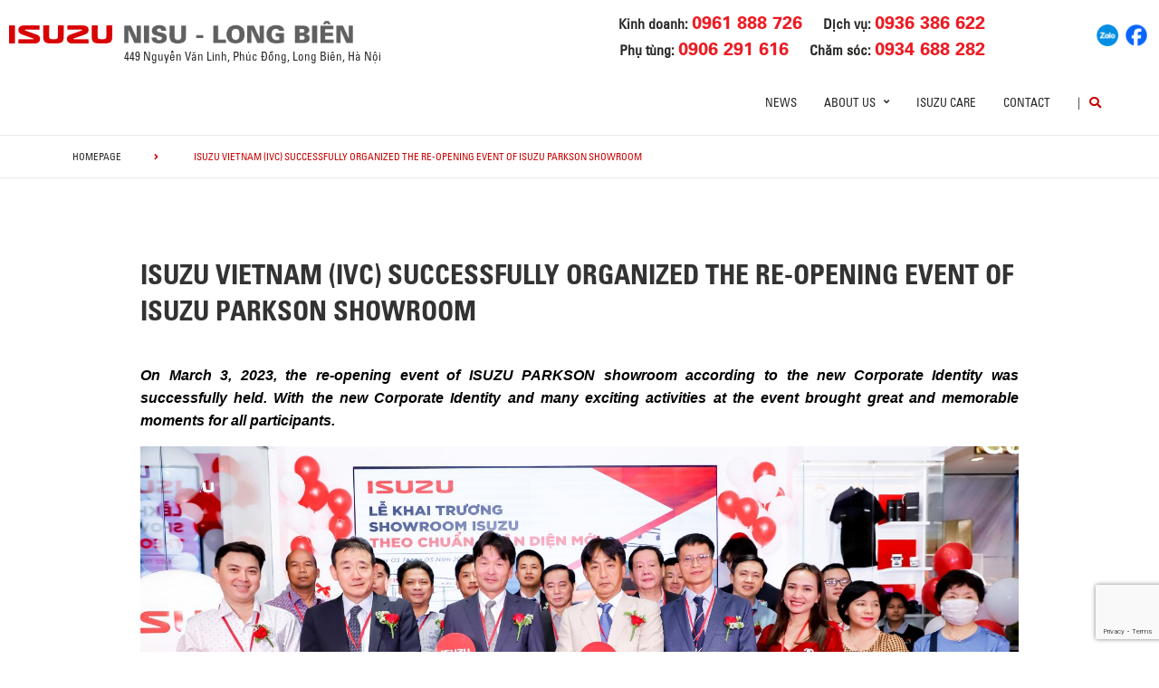

--- FILE ---
content_type: text/html; charset=UTF-8
request_url: https://isuzulongbien.vn/news/pickup-suv/events/isuzu-vietnam-ivc-successfully-organized-the-re-opening-event-of-isuzu-parkson-showroom/
body_size: 15795
content:
<!DOCTYPE html>
<html lang="en-US" class="no-js">

<head>
	<!-- Google tag (gtag.js) -->
	<script async src="https://www.googletagmanager.com/gtag/js?id=AW-858602781"></script>
	<script>
		window.dataLayer = window.dataLayer || [];

		function gtag() {
			dataLayer.push(arguments);
		}
		gtag('js', new Date());

		gtag('config', 'AW-858602781');
	</script>
	
	<!-- Google Tag Manager -->
<script>(function(w,d,s,l,i){w[l]=w[l]||[];w[l].push({'gtm.start':
new Date().getTime(),event:'gtm.js'});var f=d.getElementsByTagName(s)[0],
j=d.createElement(s),dl=l!='dataLayer'?'&l='+l:'';j.async=true;j.src=
'https://www.googletagmanager.com/gtm.js?id='+i+dl;f.parentNode.insertBefore(j,f);
})(window,document,'script','dataLayer','GTM-PKVZ86LQ');</script>
<!-- End Google Tag Manager -->
	
	
	<meta charset="UTF-8">
	<meta name="viewport" content="width=device-width, initial-scale=1.0, maximum-scale=1.0, user-scalable=0" />
	<link rel="profile" href="https://gmpg.org/xfn/11">
	<meta name="keywords" content="Isuzu Long Biên">
	<meta name="description" content="Isuzu Long Biên">
	<title>Isuzu Long Biên</title>
	<script> var ajaxurl = 'https://isuzulongbien.vn/wp-admin/admin-ajax.php'; </script><meta name='robots' content='index, follow, max-image-preview:large, max-snippet:-1, max-video-preview:-1' />

	<!-- This site is optimized with the Yoast SEO plugin v19.10 - https://yoast.com/wordpress/plugins/seo/ -->
	<title>ISUZU VIETNAM (IVC) SUCCESSFULLY ORGANIZED THE RE-OPENING EVENT OF ISUZU PARKSON SHOWROOM | ISUZU NISU</title>
	<link rel="canonical" href="https://isuzulongbien.vn/news/pickup-suv/information/isuzu-vietnam-ivc-successfully-organized-the-re-opening-event-of-isuzu-parkson-showroom/" />
	<meta property="og:locale" content="en_US" />
	<meta property="og:type" content="article" />
	<meta property="og:title" content="ISUZU VIETNAM (IVC) SUCCESSFULLY ORGANIZED THE RE-OPENING EVENT OF ISUZU PARKSON SHOWROOM | ISUZU NISU" />
	<meta property="og:description" content="On March 3, 2023, the re-opening event of ISUZU PARKSON showroom according to the new Corporate Identity was successfully held. With the new Corporate Identity and many exciting activities at the event brought great and memorable moments for all participants. Since the opening of our Parkson showroom in Oct 2012, as of today, many people [&hellip;]" />
	<meta property="og:url" content="https://isuzulongbien.vn/news/pickup-suv/information/isuzu-vietnam-ivc-successfully-organized-the-re-opening-event-of-isuzu-parkson-showroom/" />
	<meta property="og:site_name" content="ISUZU NISU" />
	<meta property="article:modified_time" content="2024-12-24T07:06:10+00:00" />
	<meta property="og:image" content="https://isuzulongbien.vn/wp-content/uploads/2023/03/1-1-scaled-1.jpg" />
	<meta property="og:image:width" content="2560" />
	<meta property="og:image:height" content="1430" />
	<meta property="og:image:type" content="image/jpeg" />
	<meta name="twitter:card" content="summary_large_image" />
	<meta name="twitter:label1" content="Est. reading time" />
	<meta name="twitter:data1" content="1 minute" />
	<script type="application/ld+json" class="yoast-schema-graph">{"@context":"https://schema.org","@graph":[{"@type":"WebPage","@id":"https://isuzulongbien.vn/news/pickup-suv/information/isuzu-vietnam-ivc-successfully-organized-the-re-opening-event-of-isuzu-parkson-showroom/","url":"https://isuzulongbien.vn/news/pickup-suv/information/isuzu-vietnam-ivc-successfully-organized-the-re-opening-event-of-isuzu-parkson-showroom/","name":"ISUZU VIETNAM (IVC) SUCCESSFULLY ORGANIZED THE RE-OPENING EVENT OF ISUZU PARKSON SHOWROOM | ISUZU NISU","isPartOf":{"@id":"https://isuzulongbien.vn/en/#website"},"primaryImageOfPage":{"@id":"https://isuzulongbien.vn/news/pickup-suv/information/isuzu-vietnam-ivc-successfully-organized-the-re-opening-event-of-isuzu-parkson-showroom/#primaryimage"},"image":{"@id":"https://isuzulongbien.vn/news/pickup-suv/information/isuzu-vietnam-ivc-successfully-organized-the-re-opening-event-of-isuzu-parkson-showroom/#primaryimage"},"thumbnailUrl":"https://isuzulongbien.vn/wp-content/uploads/2024/12/1-1-scaled-1.jpg","datePublished":"2023-03-06T10:39:27+00:00","dateModified":"2024-12-24T07:06:10+00:00","breadcrumb":{"@id":"https://isuzulongbien.vn/news/pickup-suv/information/isuzu-vietnam-ivc-successfully-organized-the-re-opening-event-of-isuzu-parkson-showroom/#breadcrumb"},"inLanguage":"en-US","potentialAction":[{"@type":"ReadAction","target":["https://isuzulongbien.vn/news/pickup-suv/information/isuzu-vietnam-ivc-successfully-organized-the-re-opening-event-of-isuzu-parkson-showroom/"]}]},{"@type":"ImageObject","inLanguage":"en-US","@id":"https://isuzulongbien.vn/news/pickup-suv/information/isuzu-vietnam-ivc-successfully-organized-the-re-opening-event-of-isuzu-parkson-showroom/#primaryimage","url":"https://isuzulongbien.vn/wp-content/uploads/2024/12/1-1-scaled-1.jpg","contentUrl":"https://isuzulongbien.vn/wp-content/uploads/2024/12/1-1-scaled-1.jpg","width":2560,"height":1430},{"@type":"BreadcrumbList","@id":"https://isuzulongbien.vn/news/pickup-suv/information/isuzu-vietnam-ivc-successfully-organized-the-re-opening-event-of-isuzu-parkson-showroom/#breadcrumb","itemListElement":[{"@type":"ListItem","position":1,"name":"Trang chủ","item":"https://isuzulongbien.vn/en/"},{"@type":"ListItem","position":2,"name":"ISUZU VIETNAM (IVC) SUCCESSFULLY ORGANIZED THE RE-OPENING EVENT OF ISUZU PARKSON SHOWROOM"}]},{"@type":"WebSite","@id":"https://isuzulongbien.vn/en/#website","url":"https://isuzulongbien.vn/en/","name":"ISUZU NISU","description":"","publisher":{"@id":"https://isuzulongbien.vn/en/#organization"},"potentialAction":[{"@type":"SearchAction","target":{"@type":"EntryPoint","urlTemplate":"https://isuzulongbien.vn/en/?s={search_term_string}"},"query-input":"required name=search_term_string"}],"inLanguage":"en-US"},{"@type":"Organization","@id":"https://isuzulongbien.vn/en/#organization","name":"ISUZU HỒNG AN DAKLAK","url":"https://isuzulongbien.vn/en/","logo":{"@type":"ImageObject","inLanguage":"en-US","@id":"https://isuzulongbien.vn/en/#/schema/logo/image/","url":"https://isuzulongbien.vn/wp-content/uploads/2022/10/Logo-NISU-28-copy-1.png","contentUrl":"https://isuzulongbien.vn/wp-content/uploads/2022/10/Logo-NISU-28-copy-1.png","width":112,"height":110,"caption":"ISUZU HỒNG AN DAKLAK"},"image":{"@id":"https://isuzulongbien.vn/en/#/schema/logo/image/"}}]}</script>
	<!-- / Yoast SEO plugin. -->


<link rel='dns-prefetch' href='//www.google.com' />
<link rel='dns-prefetch' href='//www.googletagmanager.com' />
<link rel='dns-prefetch' href='//fonts.googleapis.com' />
<link rel='dns-prefetch' href='//use.fontawesome.com' />
<link rel='dns-prefetch' href='//code.jquery.com' />
<link rel="alternate" type="application/rss+xml" title="ISUZU NISU &raquo; Feed" href="https://isuzulongbien.vn/en/feed/" />
<link rel="alternate" type="application/rss+xml" title="ISUZU NISU &raquo; Comments Feed" href="https://isuzulongbien.vn/en/comments/feed/" />
<link rel='stylesheet' id='wp-block-library-css' href='https://isuzulongbien.vn/wp-includes/css/dist/block-library/style.min.css?ver=6.1.1' type='text/css' media='all' />
<link rel='stylesheet' id='classic-theme-styles-css' href='https://isuzulongbien.vn/wp-includes/css/classic-themes.min.css?ver=1' type='text/css' media='all' />
<style id='global-styles-inline-css' type='text/css'>
body{--wp--preset--color--black: #000000;--wp--preset--color--cyan-bluish-gray: #abb8c3;--wp--preset--color--white: #ffffff;--wp--preset--color--pale-pink: #f78da7;--wp--preset--color--vivid-red: #cf2e2e;--wp--preset--color--luminous-vivid-orange: #ff6900;--wp--preset--color--luminous-vivid-amber: #fcb900;--wp--preset--color--light-green-cyan: #7bdcb5;--wp--preset--color--vivid-green-cyan: #00d084;--wp--preset--color--pale-cyan-blue: #8ed1fc;--wp--preset--color--vivid-cyan-blue: #0693e3;--wp--preset--color--vivid-purple: #9b51e0;--wp--preset--gradient--vivid-cyan-blue-to-vivid-purple: linear-gradient(135deg,rgba(6,147,227,1) 0%,rgb(155,81,224) 100%);--wp--preset--gradient--light-green-cyan-to-vivid-green-cyan: linear-gradient(135deg,rgb(122,220,180) 0%,rgb(0,208,130) 100%);--wp--preset--gradient--luminous-vivid-amber-to-luminous-vivid-orange: linear-gradient(135deg,rgba(252,185,0,1) 0%,rgba(255,105,0,1) 100%);--wp--preset--gradient--luminous-vivid-orange-to-vivid-red: linear-gradient(135deg,rgba(255,105,0,1) 0%,rgb(207,46,46) 100%);--wp--preset--gradient--very-light-gray-to-cyan-bluish-gray: linear-gradient(135deg,rgb(238,238,238) 0%,rgb(169,184,195) 100%);--wp--preset--gradient--cool-to-warm-spectrum: linear-gradient(135deg,rgb(74,234,220) 0%,rgb(151,120,209) 20%,rgb(207,42,186) 40%,rgb(238,44,130) 60%,rgb(251,105,98) 80%,rgb(254,248,76) 100%);--wp--preset--gradient--blush-light-purple: linear-gradient(135deg,rgb(255,206,236) 0%,rgb(152,150,240) 100%);--wp--preset--gradient--blush-bordeaux: linear-gradient(135deg,rgb(254,205,165) 0%,rgb(254,45,45) 50%,rgb(107,0,62) 100%);--wp--preset--gradient--luminous-dusk: linear-gradient(135deg,rgb(255,203,112) 0%,rgb(199,81,192) 50%,rgb(65,88,208) 100%);--wp--preset--gradient--pale-ocean: linear-gradient(135deg,rgb(255,245,203) 0%,rgb(182,227,212) 50%,rgb(51,167,181) 100%);--wp--preset--gradient--electric-grass: linear-gradient(135deg,rgb(202,248,128) 0%,rgb(113,206,126) 100%);--wp--preset--gradient--midnight: linear-gradient(135deg,rgb(2,3,129) 0%,rgb(40,116,252) 100%);--wp--preset--duotone--dark-grayscale: url('#wp-duotone-dark-grayscale');--wp--preset--duotone--grayscale: url('#wp-duotone-grayscale');--wp--preset--duotone--purple-yellow: url('#wp-duotone-purple-yellow');--wp--preset--duotone--blue-red: url('#wp-duotone-blue-red');--wp--preset--duotone--midnight: url('#wp-duotone-midnight');--wp--preset--duotone--magenta-yellow: url('#wp-duotone-magenta-yellow');--wp--preset--duotone--purple-green: url('#wp-duotone-purple-green');--wp--preset--duotone--blue-orange: url('#wp-duotone-blue-orange');--wp--preset--font-size--small: 13px;--wp--preset--font-size--medium: 20px;--wp--preset--font-size--large: 36px;--wp--preset--font-size--x-large: 42px;--wp--preset--spacing--20: 0.44rem;--wp--preset--spacing--30: 0.67rem;--wp--preset--spacing--40: 1rem;--wp--preset--spacing--50: 1.5rem;--wp--preset--spacing--60: 2.25rem;--wp--preset--spacing--70: 3.38rem;--wp--preset--spacing--80: 5.06rem;}:where(.is-layout-flex){gap: 0.5em;}body .is-layout-flow > .alignleft{float: left;margin-inline-start: 0;margin-inline-end: 2em;}body .is-layout-flow > .alignright{float: right;margin-inline-start: 2em;margin-inline-end: 0;}body .is-layout-flow > .aligncenter{margin-left: auto !important;margin-right: auto !important;}body .is-layout-constrained > .alignleft{float: left;margin-inline-start: 0;margin-inline-end: 2em;}body .is-layout-constrained > .alignright{float: right;margin-inline-start: 2em;margin-inline-end: 0;}body .is-layout-constrained > .aligncenter{margin-left: auto !important;margin-right: auto !important;}body .is-layout-constrained > :where(:not(.alignleft):not(.alignright):not(.alignfull)){max-width: var(--wp--style--global--content-size);margin-left: auto !important;margin-right: auto !important;}body .is-layout-constrained > .alignwide{max-width: var(--wp--style--global--wide-size);}body .is-layout-flex{display: flex;}body .is-layout-flex{flex-wrap: wrap;align-items: center;}body .is-layout-flex > *{margin: 0;}:where(.wp-block-columns.is-layout-flex){gap: 2em;}.has-black-color{color: var(--wp--preset--color--black) !important;}.has-cyan-bluish-gray-color{color: var(--wp--preset--color--cyan-bluish-gray) !important;}.has-white-color{color: var(--wp--preset--color--white) !important;}.has-pale-pink-color{color: var(--wp--preset--color--pale-pink) !important;}.has-vivid-red-color{color: var(--wp--preset--color--vivid-red) !important;}.has-luminous-vivid-orange-color{color: var(--wp--preset--color--luminous-vivid-orange) !important;}.has-luminous-vivid-amber-color{color: var(--wp--preset--color--luminous-vivid-amber) !important;}.has-light-green-cyan-color{color: var(--wp--preset--color--light-green-cyan) !important;}.has-vivid-green-cyan-color{color: var(--wp--preset--color--vivid-green-cyan) !important;}.has-pale-cyan-blue-color{color: var(--wp--preset--color--pale-cyan-blue) !important;}.has-vivid-cyan-blue-color{color: var(--wp--preset--color--vivid-cyan-blue) !important;}.has-vivid-purple-color{color: var(--wp--preset--color--vivid-purple) !important;}.has-black-background-color{background-color: var(--wp--preset--color--black) !important;}.has-cyan-bluish-gray-background-color{background-color: var(--wp--preset--color--cyan-bluish-gray) !important;}.has-white-background-color{background-color: var(--wp--preset--color--white) !important;}.has-pale-pink-background-color{background-color: var(--wp--preset--color--pale-pink) !important;}.has-vivid-red-background-color{background-color: var(--wp--preset--color--vivid-red) !important;}.has-luminous-vivid-orange-background-color{background-color: var(--wp--preset--color--luminous-vivid-orange) !important;}.has-luminous-vivid-amber-background-color{background-color: var(--wp--preset--color--luminous-vivid-amber) !important;}.has-light-green-cyan-background-color{background-color: var(--wp--preset--color--light-green-cyan) !important;}.has-vivid-green-cyan-background-color{background-color: var(--wp--preset--color--vivid-green-cyan) !important;}.has-pale-cyan-blue-background-color{background-color: var(--wp--preset--color--pale-cyan-blue) !important;}.has-vivid-cyan-blue-background-color{background-color: var(--wp--preset--color--vivid-cyan-blue) !important;}.has-vivid-purple-background-color{background-color: var(--wp--preset--color--vivid-purple) !important;}.has-black-border-color{border-color: var(--wp--preset--color--black) !important;}.has-cyan-bluish-gray-border-color{border-color: var(--wp--preset--color--cyan-bluish-gray) !important;}.has-white-border-color{border-color: var(--wp--preset--color--white) !important;}.has-pale-pink-border-color{border-color: var(--wp--preset--color--pale-pink) !important;}.has-vivid-red-border-color{border-color: var(--wp--preset--color--vivid-red) !important;}.has-luminous-vivid-orange-border-color{border-color: var(--wp--preset--color--luminous-vivid-orange) !important;}.has-luminous-vivid-amber-border-color{border-color: var(--wp--preset--color--luminous-vivid-amber) !important;}.has-light-green-cyan-border-color{border-color: var(--wp--preset--color--light-green-cyan) !important;}.has-vivid-green-cyan-border-color{border-color: var(--wp--preset--color--vivid-green-cyan) !important;}.has-pale-cyan-blue-border-color{border-color: var(--wp--preset--color--pale-cyan-blue) !important;}.has-vivid-cyan-blue-border-color{border-color: var(--wp--preset--color--vivid-cyan-blue) !important;}.has-vivid-purple-border-color{border-color: var(--wp--preset--color--vivid-purple) !important;}.has-vivid-cyan-blue-to-vivid-purple-gradient-background{background: var(--wp--preset--gradient--vivid-cyan-blue-to-vivid-purple) !important;}.has-light-green-cyan-to-vivid-green-cyan-gradient-background{background: var(--wp--preset--gradient--light-green-cyan-to-vivid-green-cyan) !important;}.has-luminous-vivid-amber-to-luminous-vivid-orange-gradient-background{background: var(--wp--preset--gradient--luminous-vivid-amber-to-luminous-vivid-orange) !important;}.has-luminous-vivid-orange-to-vivid-red-gradient-background{background: var(--wp--preset--gradient--luminous-vivid-orange-to-vivid-red) !important;}.has-very-light-gray-to-cyan-bluish-gray-gradient-background{background: var(--wp--preset--gradient--very-light-gray-to-cyan-bluish-gray) !important;}.has-cool-to-warm-spectrum-gradient-background{background: var(--wp--preset--gradient--cool-to-warm-spectrum) !important;}.has-blush-light-purple-gradient-background{background: var(--wp--preset--gradient--blush-light-purple) !important;}.has-blush-bordeaux-gradient-background{background: var(--wp--preset--gradient--blush-bordeaux) !important;}.has-luminous-dusk-gradient-background{background: var(--wp--preset--gradient--luminous-dusk) !important;}.has-pale-ocean-gradient-background{background: var(--wp--preset--gradient--pale-ocean) !important;}.has-electric-grass-gradient-background{background: var(--wp--preset--gradient--electric-grass) !important;}.has-midnight-gradient-background{background: var(--wp--preset--gradient--midnight) !important;}.has-small-font-size{font-size: var(--wp--preset--font-size--small) !important;}.has-medium-font-size{font-size: var(--wp--preset--font-size--medium) !important;}.has-large-font-size{font-size: var(--wp--preset--font-size--large) !important;}.has-x-large-font-size{font-size: var(--wp--preset--font-size--x-large) !important;}
.wp-block-navigation a:where(:not(.wp-element-button)){color: inherit;}
:where(.wp-block-columns.is-layout-flex){gap: 2em;}
.wp-block-pullquote{font-size: 1.5em;line-height: 1.6;}
</style>
<link rel='stylesheet' id='contact-form-7-css' href='https://isuzulongbien.vn/wp-content/plugins/contact-form-7/includes/css/styles.css?ver=5.6.4' type='text/css' media='all' />
<link rel='stylesheet' id='ms_front_css-css' href='https://isuzulongbien.vn/wp-content/plugins/maytech_sync/assets/css/ms_front_style.css?rand=570&#038;ver=1.4.1' type='text/css' media='all' />
<link rel='stylesheet' id='ionicons-style-css' href='https://isuzulongbien.vn/wp-content/plugins/alike/assets/dist/css//ionicons.css?ver=6.1.1' type='text/css' media='all' />
<link rel='stylesheet' id='ra-style-css' href='https://isuzulongbien.vn/wp-content/plugins/alike/assets/dist/css//style.css?ver=6.1.1' type='text/css' media='all' />
<link rel='stylesheet' id='font-montserrat-css' href='https://fonts.googleapis.com/css?family=Montserrat%3A300%2C400%2C500%2C700%2C800%2C900&#038;subset=latin-ext%2Cvietnamese&#038;ver=6.1.1' type='text/css' media='all' />
<link rel='stylesheet' id='font-awesome-css' href='https://use.fontawesome.com/releases/v5.8.2/css/all.css?ver=6.1.1' type='text/css' media='all' />
<link rel='stylesheet' id='owl-css' href='https://isuzulongbien.vn/assets/libs/owl-carousel/assets/owl.carousel.min.css?ver=6.1.1' type='text/css' media='all' />
<link rel='stylesheet' id='fancybox-css' href='https://isuzulongbien.vn/assets/libs/jquery-fancybox/jquery.fancybox.min.css?ver=6.1.1' type='text/css' media='all' />
<link rel='stylesheet' id='jquery-ui-css' href='//code.jquery.com/ui/1.12.1/themes/base/jquery-ui.css?ver=20260131024148' type='text/css' media='all' />
<link rel='stylesheet' id='theme-css' href='https://isuzulongbien.vn/assets/css/theme-general.css?ver=20260131024148' type='text/css' media='all' />
<link rel='stylesheet' id='theme-maintaince-css' href='https://isuzulongbien.vn/assets/css/theme-general-maintaince.css?ver=20260131024148' type='text/css' media='all' />
<script type='text/javascript' src='https://isuzulongbien.vn/wp-includes/js/jquery/jquery.min.js?ver=3.6.1' id='jquery-core-js'></script>
<script type='text/javascript' src='https://isuzulongbien.vn/wp-includes/js/jquery/ui/core.min.js?ver=1.13.2' id='jquery-ui-core-js'></script>
<script type='text/javascript' src='https://isuzulongbien.vn/wp-includes/js/jquery/ui/datepicker.min.js?ver=1.13.2' id='jquery-ui-datepicker-js'></script>
<script type='text/javascript' id='jquery-ui-datepicker-js-after'>
jQuery(function(jQuery){jQuery.datepicker.setDefaults({"closeText":"Close","currentText":"Today","monthNames":["January","February","March","April","May","June","July","August","September","October","November","December"],"monthNamesShort":["Jan","Feb","Mar","Apr","May","Jun","Jul","Aug","Sep","Oct","Nov","Dec"],"nextText":"Next","prevText":"Previous","dayNames":["Sunday","Monday","Tuesday","Wednesday","Thursday","Friday","Saturday"],"dayNamesShort":["Sun","Mon","Tue","Wed","Thu","Fri","Sat"],"dayNamesMin":["S","M","T","W","T","F","S"],"dateFormat":"d MM, yy","firstDay":1,"isRTL":false});});
</script>
<script type='text/javascript' src='https://isuzulongbien.vn/assets/libs/owl-carousel/owl.carousel.min.js?ver=6.1.1' id='owl-js'></script>
<script type='text/javascript' src='https://isuzulongbien.vn/assets/libs/jquery-fancybox/jquery.fancybox.min.js?ver=6.1.1' id='fancybox-js'></script>

<!-- Google tag (gtag.js) snippet added by Site Kit -->

<!-- Google Analytics snippet added by Site Kit -->
<script type='text/javascript' src='https://www.googletagmanager.com/gtag/js?id=GT-M3SKPGX3' id='google_gtagjs-js' async></script>
<script type='text/javascript' id='google_gtagjs-js-after'>
window.dataLayer = window.dataLayer || [];function gtag(){dataLayer.push(arguments);}
gtag("set","linker",{"domains":["isuzulongbien.vn"]});
gtag("js", new Date());
gtag("set", "developer_id.dZTNiMT", true);
gtag("config", "GT-M3SKPGX3");
 window._googlesitekit = window._googlesitekit || {}; window._googlesitekit.throttledEvents = []; window._googlesitekit.gtagEvent = (name, data) => { var key = JSON.stringify( { name, data } ); if ( !! window._googlesitekit.throttledEvents[ key ] ) { return; } window._googlesitekit.throttledEvents[ key ] = true; setTimeout( () => { delete window._googlesitekit.throttledEvents[ key ]; }, 5 ); gtag( "event", name, { ...data, event_source: "site-kit" } ); }; 
</script>

<!-- End Google tag (gtag.js) snippet added by Site Kit -->
<link rel="https://api.w.org/" href="https://isuzulongbien.vn/wp-json/" /><link rel="EditURI" type="application/rsd+xml" title="RSD" href="https://isuzulongbien.vn/xmlrpc.php?rsd" />
<link rel="wlwmanifest" type="application/wlwmanifest+xml" href="https://isuzulongbien.vn/wp-includes/wlwmanifest.xml" />
<meta name="generator" content="WordPress 6.1.1" />
<link rel='shortlink' href='https://isuzulongbien.vn/?p=8346' />
<link rel="alternate" type="application/json+oembed" href="https://isuzulongbien.vn/wp-json/oembed/1.0/embed?url=https%3A%2F%2Fisuzulongbien.vn%2Fnews%2Fpickup-suv%2Finformation%2Fisuzu-vietnam-ivc-successfully-organized-the-re-opening-event-of-isuzu-parkson-showroom%2F" />
<link rel="alternate" type="text/xml+oembed" href="https://isuzulongbien.vn/wp-json/oembed/1.0/embed?url=https%3A%2F%2Fisuzulongbien.vn%2Fnews%2Fpickup-suv%2Finformation%2Fisuzu-vietnam-ivc-successfully-organized-the-re-opening-event-of-isuzu-parkson-showroom%2F&#038;format=xml" />
<script type="text/javascript">window.ccb_nonces = {"ccb_paypal":"51a8af684d","ccb_stripe":"041137a1f6","ccb_contact_form":"f1eb82d799","ccb_woo_checkout":"6e8e3f3073","ccb_add_order":"0992445f35","ccb_orders":"0694957d96","ccb_update_order":"b326a6dad1","ccb_send_quote":"b13a42601c"};</script><meta name="generator" content="Site Kit by Google 1.155.0" /><!-- Global site tag (gtag.js) - Google Ads -->
<script async src="https://www.googletagmanager.com/gtag/js?id=AW-17535804117"></script>
<script>
  window.dataLayer = window.dataLayer || [];
  function gtag(){dataLayer.push(arguments);}
  gtag('js', new Date());

  gtag('config', 'AW-17535804117');
</script>

<style>
.news-type-a9cb{
	color: #008ad5;
}
.news-type-11fe{
	color: #df3603;
}
</style>


<link rel="icon" href="https://isuzulongbien.vn/wp-content/uploads/2022/10/Logo.png" sizes="32x32" />
<link rel="icon" href="https://isuzulongbien.vn/wp-content/uploads/2022/10/Logo.png" sizes="192x192" />
<link rel="apple-touch-icon" href="https://isuzulongbien.vn/wp-content/uploads/2022/10/Logo.png" />
<meta name="msapplication-TileImage" content="https://isuzulongbien.vn/wp-content/uploads/2022/10/Logo.png" />
		<style type="text/css" id="wp-custom-css">
			.wrap-bg.wrap-bg-pc.hidden-sp,
.wrap-bg.wrap-bg-sp.hidden-pc {
    height: max-content;
}

@media screen and (min-width: 751px) {
	.explorer-product .models .models-list li:nth-child(5) {
		margin-left: 50%;
	}
}		</style>
			<!-- HTML5 Shim and Respond.js IE8 support of HTML5 elements and media queries -->
	<!-- WARNING: Respond.js doesn't work if you view the page via file:// -->
	<!--[if lt IE 9]>
<script src='https://oss.maxcdn.com/libs/html5shiv/3.7.0/html5shiv.js'></script>
<script src='https://oss.maxcdn.com/libs/respond.js/1.4.2/respond.min.js'></script>
<![endif]-->

</head>

<body data-rsssl=1 class="news-template-default single single-news postid-8346 theme_general_top">
	<div>
		<!-- Google Tag Manager (noscript) -->
		<!--<noscript><iframe src="https://www.googletagmanager.com/ns.html?id=GTM-TDJQ5WZ"
			height="0" width="0" style="display:none;visibility:hidden"></iframe></noscript>-->
		<!-- End Google Tag Manager (noscript) -->
		
		<!-- Google Tag Manager (noscript) -->
<noscript><iframe src="https://www.googletagmanager.com/ns.html?id=GTM-PKVZ86LQ"
height="0" width="0" style="display:none;visibility:hidden"></iframe></noscript>
<!-- End Google Tag Manager (noscript) -->
		
		
		
		
	</div>
	<header class="main-header">
		<div class="mobile-header">
			<div class="mobile-logo">
				<a href="https://isuzulongbien.vn/en" title="ISUZU NISU">
					<img class="img-responsive" src="/assets/images/nisu-longbien-new.png" alt="logo" style="height: 22px;">
				</a>
			</div>
			<div class="nav_button">
				<div class="btn_toggle">
					<div class="menu-m clearfix">
						<span></span>
						<span></span>
						<span></span>
					</div>
				</div>
			</div>
			<div class="bar"></div>
		</div>

		<!-- begin MT info-menu -->
		<div class="topbar mt-col">
			<div class="row">
				<div class="mt-logo-isuzu" style="display: flex; align-items: center;">
					<!--a href="https://isuzulongbien.vn" title="ISUZU VIETNAM">
						<img class="img-responsive" src="/assets/images/logo.png" alt="logo">
					</a-->
					<a href="https://isuzulongbien.vn" title="ISUZU NISU LONG BIÊN">
						<img class="img-responsive" src="/assets/images/logo-isuzu.png" alt="logo">
					</a>

				</div>

				<div class="mt-logo">
					<a href="/" title="ISUZU NISU LONG BIÊN" style="display: block;margin-bottom: 5px;">
						<img class="img-responsive" src="/assets/images/nisu-longbien-new.png" alt="Isuzu Nisu">
					</a>

				</div>

				<!--<div class="mt-info col-30">
				  <h2 style=""></h2>
				  <span></span>
				</div>-->
				<div class="mt-contact col-50">
					<ul class="contact-box hidden-xs">
						<div>
							<li>
								Kinh doanh:
								<a href="tel:0961888726"><strong>0961 888 726</strong></a>
							</li>
							<li>
								Dịch vụ:
								<a href="tel:0936386622"><strong>0936 386 622</strong></a>
							</li>
						</div>
						<div>
							<li>
								Phụ tùng:
								<a href="tel:0906291616"><strong>0906 291 616</strong></a>
							</li>
							<li>
								Chăm sóc:
								<a href="tel:0934688282"><strong>0934 688 282</strong></a>
							</li>
						</div>
					</ul>
				</div>
				<div class="mt-social col-20">
					<ul class="social-box">
						<li>
							<a href="https://zalo.me/0982951073" title="Zalo" target="_blank">
								<img src="/assets/images/socials/zalo.png" width="24px" alt="">
							</a>
						</li>
						<li>
							<a href="https://www.facebook.com/102403358278621" title="Facebook" target="_blank">
								<img src="/assets/images/socials/facebook.png" width="24px" alt="">
							</a>
						</li>
					</ul>
				</div>
			</div>


			<div class="row">
				<div class="mt-logo-isuzu">

				</div>
				<div class="mt-info col-30">
					<span>449 Nguyễn Văn Linh, Phúc Đồng, Long Biên, Hà Nội</span>
				</div>
			</div>
		</div>
		<!-- end MT info-menu -->

		<nav class="top-nav">
			<div class="logo"><a href="https://isuzulongbien.vn/en" title="ISUZU"><img class="img-responsive" src="/assets/images/logo-lb-new.png" alt="logo" style="display: none;"></a></div>
			<div class="cate clearfix"></div>

			<div class="switch-lang-sp hidden-pc">
				<div class="switch-lang">
					<a class="lang active" href="https://isuzulongbien.vn/news/pickup-suv/information/isuzu-vietnam-ivc-successfully-organized-the-re-opening-event-of-isuzu-parkson-showroom/" title="en">en</a><span class="per">/</span><a class="lang" href="https://isuzulongbien.vn/" title="vi">vi</a>				</div>
			</div>


			<!-- begin .main-menu -->
			<div class="main-menu main-menu-items clearfix"><ul id="menu-general-menu-top" class="menu"><li id="menu-item-233" class="menu-item menu-item-type-post_type menu-item-object-page menu-item-233"><a href="https://isuzulongbien.vn/news/" class="link-depth-1">News</a></li>
<li id="menu-item-234" class="menu-item menu-item-type-post_type menu-item-object-page menu-item-has-children menu-item-234 has-child"><a href="https://isuzulongbien.vn/about-us/" class="link-depth-1">About us</a>
<i class="fas fa-angle-right"></i><div class='sub-menu'><ul class="sub-menu-list">
	<li id="menu-item-470" class="menu-item menu-item-type-post_type menu-item-object-page menu-item-470"><a href="https://isuzulongbien.vn/about-us/" class="link-depth-2">Isuzu Vietnam</a></li>
	<li id="menu-item-471" class="menu-item menu-item-type-post_type menu-item-object-page menu-item-471"><a href="https://isuzulongbien.vn/about-us/technology/" class="link-depth-2">Technology</a></li>
	<li id="menu-item-2887" class="menu-item menu-item-type-custom menu-item-object-custom menu-item-2887"><a href="http://www.isuzu.co.jp/world/index.html" class="link-depth-2">Isuzu Global</a></li>
</ul></div>
</li>
<li id="menu-item-4068" class="menu-item menu-item-type-post_type menu-item-object-page menu-item-4068"><a href="https://isuzulongbien.vn/isuzu-care-en/" class="link-depth-1">ISUZU Care</a></li>
<li id="menu-item-345" class="menu-item menu-item-type-post_type menu-item-object-page menu-item-345"><a href="https://isuzulongbien.vn/contact/" class="link-depth-1">Contact</a></li>
</ul></div>			<!-- end .main-menu -->

			<div class="main-menu main-menu-line clearfix hidden-sp" style="line-height: 38px">|</div>
			<div class="main-menu main-menu-other clearfix">
				<div class="search">
					<button class="btn-search" type="button"><i class="fas fa-search"></i></button>
					<div class="search-wrap">
						<form method="get" action="https://isuzulongbien.vn/en">
							<input type="hidden" name="type" value="general">
							<input type="search" name="s" placeholder="Search"><button type="submit" title="Search"><i class="fas fa-angle-right"></i></button>
						</form>
					</div>
				</div>

				<div class="switch-lang hidden-sp">
					<a class="lang active" href="https://isuzulongbien.vn/news/pickup-suv/information/isuzu-vietnam-ivc-successfully-organized-the-re-opening-event-of-isuzu-parkson-showroom/" title="en">en</a><span class="per">/</span><a class="lang" href="https://isuzulongbien.vn/" title="vi">vi</a>				</div>
			</div>
		</nav>
	</header>

	
    

	

	

	

	<div class="breadcrumb">
		<div class="container">
			<ul class="list-bdc">
				<li class="bdc-item"><a href="https://isuzulongbien.vn" title="homepage">homepage</a><i class="fas fa-angle-right"></i></li>
								<li class="bdc-item">
					 
					<span>ISUZU VIETNAM (IVC) SUCCESSFULLY ORGANIZED THE RE-OPENING EVENT OF ISUZU PARKSON SHOWROOM</span>
									</li>
							</ul>
		</div>
	</div>
	
	<div id="main">

		
		<div class="news-detail">
			<div class="container-1000">
				<h1 class="heading">ISUZU VIETNAM (IVC) SUCCESSFULLY ORGANIZED THE RE-OPENING EVENT OF ISUZU PARKSON SHOWROOM</h1>
				<div class="content">
					<p style="text-align: justify"><em><strong><span style="font-family: arial, helvetica, sans-serif;font-size: 16px;color: #000000">On March 3, 2023, the re-opening event of ISUZU PARKSON showroom according to the new Corporate Identity was successfully held. With the new Corporate Identity and many exciting activities at the event brought great and memorable moments for all participants.</span></strong></em></p>
<p style="text-align: justify"><img decoding="async" class="alignnone wp-image-8153 size-large" src="https://isuzulongbien.vn/wp-content/uploads/2023/03/1-1-1600x893-1.jpg" alt="" width="1600" height="893" /></p>
<p style="text-align: justify"><span style="font-family: arial, helvetica, sans-serif;font-size: 16px;color: #000000">Since the opening of our Parkson showroom in Oct 2012, as of today, many people have visited our Parson Showroom.</span></p>
<p style="text-align: justify"><span style="font-family: arial, helvetica, sans-serif;font-size: 16px;color: #000000">The concept of Isuzu Parkson showroom is to transmit information, experience and connect.</span></p>
<p style="text-align: justify"><span style="font-family: arial, helvetica, sans-serif;font-size: 16px;color: #000000">Through this re-opening event, IVC would like to focus more on transmitting the information of Isuzu history, Isuzu Vietnam activities, special offers by utilizing this showroom.</span></p>
<p style="text-align: justify"><span style="font-family: arial, helvetica, sans-serif;font-size: 16px;color: #000000">Furthermore, the customers will experience by seeing and touching the display new model, Isuzu accessories and souvenir.</span></p>
<p style="text-align: justify"><span style="font-family: arial, helvetica, sans-serif;font-size: 16px;color: #000000">In this year of 2023, ISUZU will organize many seasonal decorations, minigame, and customer survey in order to connect with customers.</span></p>
<p><img decoding="async" loading="lazy" class="alignnone wp-image-8159 size-large" src="https://isuzulongbien.vn/wp-content/uploads/2023/03/DSC09048_Retouch-1600x1067-1.jpg" alt="" width="1600" height="1067" /></p>
<p><img decoding="async" loading="lazy" class="alignnone wp-image-8155 size-full" src="https://isuzulongbien.vn/wp-content/uploads/2023/03/MicrosoftTeams-image-16-1.jpg" alt="" width="1016" height="614" /></p>
<p style="text-align: justify"><span style="font-family: arial, helvetica, sans-serif;font-size: 16px;color: #000000">Additionally, through this event, IVC announced that IVC will change our CI based on the Isuzu Visual Identification System, which summarizes the regulations of visuals that express the brand identify of Isuzu.</span></p>
<p><img decoding="async" loading="lazy" class="alignnone wp-image-8156 size-large" src="https://isuzulongbien.vn/wp-content/uploads/2023/03/DSC08758-1600x922-1.jpg" alt="" width="1600" height="922" /></p>
<p style="text-align: justify"><span style="font-family: arial, helvetica, sans-serif;font-size: 16px;color: #000000">Isuzu’s corporate statement is to support transportation, respect the environment, and move forward into the future. Our corporate symbol color is Red and White. ISUZU RED represents passion and WHITE represents sincerity.</span></p>
<p><img decoding="async" loading="lazy" class="alignnone wp-image-8157 size-large" src="https://isuzulongbien.vn/wp-content/uploads/2023/03/DSC09117-1600x1067-1.jpg" alt="" width="1600" height="1067" /></p>
<p style="text-align: justify"><span style="font-family: arial, helvetica, sans-serif;font-size: 16px;color: #000000">With the spirit of innovation, the event together with ISUZU marked a milestone in the process of building and developing the brand. From here, the better values ​​and products of ISUZU continue to bring great experience to Vietnamese customers.</span></p>
				</div><!-- end .content -->

					<div class="socials clearfix">
		<div class="social">
			<span>Share</span>
			<a class="social-item" href="http://www.facebook.com/sharer.php?u=https%3A%2F%2Fisuzulongbien.vn%2Fnews%2Fpickup-suv%2Finformation%2Fisuzu-vietnam-ivc-successfully-organized-the-re-opening-event-of-isuzu-parkson-showroom%2F" target="_blank" title="" style="color: #3d599b;"><i class="fab fa-facebook-f"></i></a>
			<a class="social-item" href="http://www.linkedin.com/shareArticle?mini=true&url=https%3A%2F%2Fisuzulongbien.vn%2Fnews%2Fpickup-suv%2Finformation%2Fisuzu-vietnam-ivc-successfully-organized-the-re-opening-event-of-isuzu-parkson-showroom%2F&title=ISUZU VIETNAM (IVC) SUCCESSFULLY ORGANIZED THE RE-OPENING EVENT OF ISUZU PARKSON SHOWROOM" target="_blank" title="" style="color: #529dd2;"><i class="fab fa-linkedin-in"></i></a>
			<a class="social-item" href="mailto:?subject=ISUZU VIETNAM (IVC) SUCCESSFULLY ORGANIZED THE RE-OPENING EVENT OF ISUZU PARKSON SHOWROOM&body=https%3A%2F%2Fisuzulongbien.vn%2Fnews%2Fpickup-suv%2Finformation%2Fisuzu-vietnam-ivc-successfully-organized-the-re-opening-event-of-isuzu-parkson-showroom%2F" target="_blank" title="" style="color: #929da5;"><i class="fas fa-envelope-open"></i></a>
		</div>
				<div class="news-date">6 March, 2023</div>
			</div>
	
			</div>
		</div>

		
		<div class="news-related">
	<div class="container-1200">
		<div class="news-heading">RELATED NEWS</div>
		<div class="row-15">
						<div class="col-33">
				<div class="item">
	<div class="news-item">
		<a class="news-thumb" href="https://isuzulongbien.vn/news/after-sales-en/information/mobile-service-schedule-at-isuzu-dealer-network-in-february-2026/" title="MOBILE SERVICE SCHEDULE AT ISUZU DEALER NETWORK IN FEBRUARY 2026">
							<div class="wrapper-img" style="background-image:url(https://isuzulongbien.vn/wp-content/uploads/2026/01/IVC-Web-Thumbnail-8-10-768x432.png)">
									<img class="img-responsive" src="https://isuzulongbien.vn/assets/images/general/news-blank.png" alt="" />
					</div>
		</a>
		<div class="news-wrap">
			<div class="news-entry">
				<span class="news-date">27 January, 2026</span> -
										<a class="news-cat news-type-0bd9" href="https://isuzulongbien.vn/news/after-sales-en/" title="after-sales-en">after-sales-en</a><span class="space">, </span>
							</div>
			<div class="news-content">
				<h4 class="news-title"><a href="https://isuzulongbien.vn/news/after-sales-en/information/mobile-service-schedule-at-isuzu-dealer-network-in-february-2026/" title="MOBILE SERVICE SCHEDULE AT ISUZU DEALER NETWORK IN FEBRUARY 2026">MOBILE SERVICE SCHEDULE AT ISUZU DEALER NETWORK IN FEBRUARY 2026</a></h4>
				<div class="news-line"></div>
				<div class="news-desc text-justify">
					To thank Customers for trusting and using our products, with the desire to accompany&hellip;				</div>
									<p class="news-cat news-cat--border">
																				<a href="javascript:;" class="news-cat--button">information</a>
													<span>,</span>							<a href="javascript:;" class="news-cat--button">News</a>
											</p>
											</div>
			<p class="news-link"><a href="https://isuzulongbien.vn/news/after-sales-en/information/mobile-service-schedule-at-isuzu-dealer-network-in-february-2026/" title="view more">view more <i class="fas fa-angle-right"></i></a></p>
		</div>
	</div>
</div>			</div><!-- end .col-33 -->
						<div class="col-33">
				<div class="item">
	<div class="news-item">
		<a class="news-thumb" href="https://isuzulongbien.vn/news/after-sales-en/information/mobile-service-schedule-at-isuzu-dealer-network-in-january-2026/" title="MOBILE SERVICE SCHEDULE AT ISUZU DEALER NETWORK IN JANUARY 2026">
							<div class="wrapper-img" style="background-image:url(https://isuzulongbien.vn/wp-content/uploads/2026/01/IVC-Web-Thumbnail-4-1-3-768x432.png)">
									<img class="img-responsive" src="https://isuzulongbien.vn/assets/images/general/news-blank.png" alt="" />
					</div>
		</a>
		<div class="news-wrap">
			<div class="news-entry">
				<span class="news-date">29 December, 2025</span> -
										<a class="news-cat news-type-0bd9" href="https://isuzulongbien.vn/news/after-sales-en/" title="after-sales-en">after-sales-en</a><span class="space">, </span>
							</div>
			<div class="news-content">
				<h4 class="news-title"><a href="https://isuzulongbien.vn/news/after-sales-en/information/mobile-service-schedule-at-isuzu-dealer-network-in-january-2026/" title="MOBILE SERVICE SCHEDULE AT ISUZU DEALER NETWORK IN JANUARY 2026">MOBILE SERVICE SCHEDULE AT ISUZU DEALER NETWORK IN JANUARY 2026</a></h4>
				<div class="news-line"></div>
				<div class="news-desc text-justify">
					To thank Customers for trusting and using our products, with the desire to accompany&hellip;				</div>
									<p class="news-cat news-cat--border">
																				<a href="javascript:;" class="news-cat--button">information</a>
													<span>,</span>							<a href="javascript:;" class="news-cat--button">News</a>
											</p>
											</div>
			<p class="news-link"><a href="https://isuzulongbien.vn/news/after-sales-en/information/mobile-service-schedule-at-isuzu-dealer-network-in-january-2026/" title="view more">view more <i class="fas fa-angle-right"></i></a></p>
		</div>
	</div>
</div>			</div><!-- end .col-33 -->
						<div class="col-33">
				<div class="item">
	<div class="news-item">
		<a class="news-thumb" href="https://isuzulongbien.vn/news/all/information/isuzu-vietnam-successfully-organizes-eco-driving-training-program-for-polvn/" title="ISUZU VIETNAM SUCCESSFULLY ORGANIZES ECO-DRIVING TRAINING PROGRAM FOR POLVN">
							<div class="wrapper-img" style="background-image:url(https://isuzulongbien.vn/wp-content/uploads/2025/12/1-3-7-768x542.png)">
									<img class="img-responsive" src="https://isuzulongbien.vn/assets/images/general/news-blank.png" alt="" />
					</div>
		</a>
		<div class="news-wrap">
			<div class="news-entry">
				<span class="news-date">23 December, 2025</span> -
							</div>
			<div class="news-content">
				<h4 class="news-title"><a href="https://isuzulongbien.vn/news/all/information/isuzu-vietnam-successfully-organizes-eco-driving-training-program-for-polvn/" title="ISUZU VIETNAM SUCCESSFULLY ORGANIZES ECO-DRIVING TRAINING PROGRAM FOR POLVN">ISUZU VIETNAM SUCCESSFULLY ORGANIZES ECO-DRIVING TRAINING PROGRAM FOR POLVN</a></h4>
				<div class="news-line"></div>
				<div class="news-desc text-justify">
					On December 13, 2025, ISUZU Vietnam, in cooperation with ISUZU Thang Long Dealer, successfully&hellip;				</div>
									<p class="news-cat news-cat--border">
																				<a href="javascript:;" class="news-cat--button">information</a>
													<span>,</span>							<a href="javascript:;" class="news-cat--button">News</a>
											</p>
													<p class="news-tag">
																				<a href="javascript:;" class="news-tag--button">environment</a>
											</p>
							</div>
			<p class="news-link"><a href="https://isuzulongbien.vn/news/all/information/isuzu-vietnam-successfully-organizes-eco-driving-training-program-for-polvn/" title="view more">view more <i class="fas fa-angle-right"></i></a></p>
		</div>
	</div>
</div>			</div><!-- end .col-33 -->
					</div><!-- end .row-15 -->
	</div>
</div><!-- end .news-related -->

		

	</div><!-- end #main -->

	<div id="popup-registration" class="popup d-none">
	<div class="popup-content popup-registration">
		<div class="container">
			<span class="popup-close">close</span>
			<div class="content">
				<div class="popup-header">
					<h3 class="heading"><sup>REGISTRATION</sup>Test drive</h3>
				</div>
				<div role="form" class="wpcf7" id="wpcf7-f2468-o1" lang="en-US" dir="ltr">
<div class="screen-reader-response"><p role="status" aria-live="polite" aria-atomic="true"></p> <ul></ul></div>
<form action="/news/pickup-suv/events/isuzu-vietnam-ivc-successfully-organized-the-re-opening-event-of-isuzu-parkson-showroom/#wpcf7-f2468-o1" method="post" class="wpcf7-form init wpcf7-acceptance-as-validation" novalidate="novalidate" data-status="init">
<div style="display: none;">
<input type="hidden" name="_wpcf7" value="2468" />
<input type="hidden" name="_wpcf7_version" value="5.6.4" />
<input type="hidden" name="_wpcf7_locale" value="en_US" />
<input type="hidden" name="_wpcf7_unit_tag" value="wpcf7-f2468-o1" />
<input type="hidden" name="_wpcf7_container_post" value="0" />
<input type="hidden" name="_wpcf7_posted_data_hash" value="" />
<input type="hidden" name="_wpcf7_recaptcha_response" value="" />
</div>
<div class="form-top">
<div class="form-inline">
    <label class="required">Model</label>
<div class="form-control select-control"><i class="fas fa-angle-down"></i><span class="wpcf7-form-control-wrap" data-name="menu-631"><select name="menu-631" class="wpcf7-form-control wpcf7-select wpcf7-validates-as-required" aria-required="true" aria-invalid="false"><option value=""></option><option value="optgroup-D-Max">optgroup-D-Max</option><option value="D-max LS 1.9 4x2 MT">D-max LS 1.9 4x2 MT</option><option value="D-max LS PRESTIGE 1.9 AT 4×2">D-max LS PRESTIGE 1.9 AT 4×2</option><option value="D-max LS PRESTIGE 1.9 MT 4×4">D-max LS PRESTIGE 1.9 MT 4×4</option><option value="D-max LS PRESTIGE 3.0 AT 4×4">D-max LS PRESTIGE 3.0 AT 4×4</option><option value="endoptgroup">endoptgroup</option><option value="optgroup-Mu-x">optgroup-Mu-x</option><option value="Mu-x B7 1.9 4×2 MT">Mu-x B7 1.9 4×2 MT</option><option value="Mu-x PRESTIGE 1.9 4×2 AT">Mu-x PRESTIGE 1.9 4×2 AT</option><option value="Mu-x PRESTIGE 3.0 4×4 AT">Mu-x PRESTIGE 3.0 4×4 AT</option><option value="endoptgroup">endoptgroup</option><option value="optgroup-F-Series">optgroup-F-Series</option><option value="FVZ34QE4 - Chassis">FVZ34QE4 - Chassis</option><option value="FVR34SE4 - Chassis">FVR34SE4 - Chassis</option><option value="FVR34QE4 - Chassis">FVR34QE4 - Chassis</option><option value="FVR34LE4 - Chassis">FVR34LE4 - Chassis</option><option value="FVR34SE4 - Canvas">FVR34SE4 - Canvas</option><option value="FVR34QE4 - Canvas">FVR34QE4 - Canvas</option><option value="FVM34W4 - Chassis">FVM34W4 - Chassis</option><option value="FVM34TE4 - Chassis">FVM34TE4 - Chassis</option><option value="FVM34W4 - Canvas">FVM34W4 - Canvas</option><option value="FVM34TE4 - Canvas">FVM34TE4 - Canvas</option><option value="FRR90NE4 - Chassis">FRR90NE4 - Chassis</option><option value="FRR90LE4 - Chassis">FRR90LE4 - Chassis</option><option value="FRR90HE4 - Chassis">FRR90HE4 - Chassis</option><option value="FRR90NE4 - Van">FRR90NE4 - Van</option><option value="FRR90NE4 - Canvas">FRR90NE4 - Canvas</option><option value="endoptgroup">endoptgroup</option><option value="optgroup-N-Series">optgroup-N-Series</option><option value="NQR75ME4 - Van">NQR75ME4 - Van</option><option value="NQR75ME4 - Chassis">NQR75ME4 - Chassis</option><option value="NQR75ME4 - Canvas">NQR75ME4 - Canvas</option><option value="NQR75LE4 - Van">NQR75LE4 - Van</option><option value="NQR75LE4 - Chassis">NQR75LE4 - Chassis</option><option value="NQR75LE4 - Canvas">NQR75LE4 - Canvas</option><option value="NPR85KE4 - Van">NPR85KE4 - Van</option><option value="NPR85KE4 - Chassis">NPR85KE4 - Chassis</option><option value="NPR85KE4 - Canvas">NPR85KE4 - Canvas</option><option value="NMR85HE4 - Van">NMR85HE4 - Van</option><option value="NMR85HE4 - Chassis">NMR85HE4 - Chassis</option><option value="NMR85HE4 - Canvas">NMR85HE4 - Canvas</option><option value="endoptgroup">endoptgroup</option><option value="optgroup-Q-Series">optgroup-Q-Series</option><option value="QKR77HE4 - Van">QKR77HE4 - Van</option><option value="QKR77HE4 - Chassis">QKR77HE4 - Chassis</option><option value="QKR77HE4 - Canvas">QKR77HE4 - Canvas</option><option value="QKR77FE4 - Van">QKR77FE4 - Van</option><option value="QKR77FE4 - Chassis">QKR77FE4 - Chassis</option><option value="QKR77FE4 - Canvas">QKR77FE4 - Canvas</option><option value="endoptgroup">endoptgroup</option></select></span>
    </div>
<p><span class="error">* Please select model</span>
  </div>
</div>
<div class="form-content row-15">
<div class="col-100">
<div class="form-group">
      <label>Full name*</label><span class="error">* Please enter your name</span>
      <span class="wpcf7-form-control-wrap" data-name="fname"><input type="text" name="fname" value="" size="40" class="wpcf7-form-control wpcf7-text wpcf7-validates-as-required form-control text-control" aria-required="true" aria-invalid="false" /></span>
    </div>
</div>
<div class="col-100">
<div class="form-group">
      <label>Gender</label></p>
<div class="form-control radio-control">
<span class="wpcf7-form-control-wrap" data-name="gender"><span class="wpcf7-form-control wpcf7-radio"><span class="wpcf7-list-item first"><input type="radio" name="gender" value="Nam" checked="checked" /><span class="wpcf7-list-item-label">Nam</span></span><span class="wpcf7-list-item last"><input type="radio" name="gender" value="Nữ" /><span class="wpcf7-list-item-label">Nữ</span></span></span></span>
<label><input type="radio" name="gender" value="Male"><span class="wrap-check"></span>Male</label>
        <label><input type="radio" name="gender" value="Female"><span class="wrap-check"></span>Female</label>
      </div>
</div>
</div>
<div class="col-50">
<div class="form-group">
      <label>City</label><span class="error">* Please select your city</span></p>
<div class="form-control select-control">
        <i class="fas fa-angle-down"></i>
      <span class="wpcf7-form-control-wrap" data-name="city"><select name="city" class="wpcf7-form-control wpcf7-select wpcf7-validates-as-required" aria-required="true" aria-invalid="false"><option value=""></option><option value="Ha Noi">Ha Noi</option><option value="TP. Ho Chi Minh">TP. Ho Chi Minh</option><option value="An Giang">An Giang</option><option value="Ba Ria - Vung Tau">Ba Ria - Vung Tau</option><option value="Bac Giang">Bac Giang</option><option value="Bac Kan">Bac Kan</option><option value="Bac Lieu">Bac Lieu</option><option value="Bac Ninh">Bac Ninh</option><option value="Ben Tre">Ben Tre</option><option value="Binh Dinh">Binh Dinh</option><option value="Binh Duong">Binh Duong</option><option value="Binh Phuoc">Binh Phuoc</option><option value="Binh Thuan">Binh Thuan</option><option value="Ca Mau">Ca Mau</option><option value="Cao Bang">Cao Bang</option><option value="Dak Lak">Dak Lak</option><option value="Dak Nong">Dak Nong</option><option value="Dien Bien">Dien Bien</option><option value="Dong Nai">Dong Nai</option><option value="Dong Thap">Dong Thap</option><option value="Gia Lai">Gia Lai</option><option value="Ha Giang">Ha Giang</option><option value="Ha Nam">Ha Nam</option><option value="Ha Tinh">Ha Tinh</option><option value="Hai Duong">Hai Duong</option><option value="Hau Giang">Hau Giang</option><option value="Hoa Binh">Hoa Binh</option><option value="Hung Yen">Hung Yen</option><option value="Khanh Hoa">Khanh Hoa</option><option value="Kien Giang">Kien Giang</option><option value="Kon Tum">Kon Tum</option><option value="Lai Chau">Lai Chau</option><option value="Lam Dong">Lam Dong</option><option value="Lang Son">Lang Son</option><option value="Lao Cai">Lao Cai</option><option value="Long An">Long An</option><option value="Nam Dinh">Nam Dinh</option><option value="Nghe An">Nghe An</option><option value="Ninh Binh">Ninh Binh</option><option value="Ninh Thuan">Ninh Thuan</option><option value="Phu Tho">Phu Tho</option><option value="Quang Binh">Quang Binh</option><option value="Quang Nam">Quang Nam</option><option value="Quang Ngai">Quang Ngai</option><option value="Quang Ninh">Quang Ninh</option><option value="Quang Tri">Quang Tri</option><option value="Soc Trang">Soc Trang</option><option value="Son La">Son La</option><option value="Tay Ninh">Tay Ninh</option><option value="Thai Binh">Thai Binh</option><option value="Thai Nguyen">Thai Nguyen</option><option value="Thanh Hoa">Thanh Hoa</option><option value="Thua Thien Hue">Thua Thien Hue</option><option value="Tien Giang">Tien Giang</option><option value="Tra Vinh">Tra Vinh</option><option value="Tuyen Quang">Tuyen Quang</option><option value="Vinh Long">Vinh Long</option><option value="Vinh Phuc">Vinh Phuc</option><option value="Yen Bai">Yen Bai</option><option value="Phu Yen">Phu Yen</option><option value="Can Tho">Can Tho</option><option value="Da Nang">Da Nang</option><option value="Hai Phong">Hai Phong</option></select></span>
    </div>
</div>
</div>
<div class="col-50">
<div class="form-group">
      <label>Country</label></p>
<div class="form-control select-control">
        <i class="fas fa-angle-down"></i>
        <span class="wpcf7-form-control-wrap" data-name="country"><select name="country" class="wpcf7-form-control wpcf7-select" aria-invalid="false"><option value="Viet Nam">Viet Nam</option><option value="Japan">Japan</option></select></span>
      </div>
</div>
</div>
<div class="col-50">
<div class="form-group">
      <label>email</label><span class="error"> Please enter your email</span>
      <span class="wpcf7-form-control-wrap" data-name="email"><input type="email" name="email" value="" size="40" class="wpcf7-form-control wpcf7-text wpcf7-email wpcf7-validates-as-email form-control text-control" aria-invalid="false" /></span>
    </div>
</div>
<div class="col-50">
<div class="form-group">
      <label>Company</label><span class="error">* Please enter your company</span>
      <span class="wpcf7-form-control-wrap" data-name="company"><input type="text" name="company" value="" size="40" class="wpcf7-form-control wpcf7-text form-control text-control" aria-invalid="false" /></span>
    </div>
</div>
<div class="col-100">
<div class="form-group">
      <label>Address</label><span class="error">* Please enter your address</span>
      <span class="wpcf7-form-control-wrap" data-name="address"><input type="text" name="address" value="" size="40" class="wpcf7-form-control wpcf7-text form-control text-control" aria-invalid="false" /></span>
    </div>
</div>
<div class="col-50">
<div class="form-group">
      <label>Phone</label><span class="error">* Please enter your phone number</span>
      <span class="wpcf7-form-control-wrap" data-name="phone"><input type="tel" name="phone" value="" size="40" class="wpcf7-form-control wpcf7-text wpcf7-tel wpcf7-validates-as-required wpcf7-validates-as-tel form-control text-control" aria-required="true" aria-invalid="false" /></span>
    </div>
</div>
<div class="col-50">
<div class="form-group">
      <label>Owned vehicle</label>
      <span class="wpcf7-form-control-wrap" data-name="owned_vehicle"><input type="text" name="owned_vehicle" value="" size="40" class="wpcf7-form-control wpcf7-text form-control text-control" aria-invalid="false" /></span>
    </div>
</div>
</div>
<p><!-- end row-15 --></p>
<div class="form-group">
      <span class="wpcf7-form-control-wrap" data-name="accept-this-2"><span class="wpcf7-form-control wpcf7-acceptance"><span class="wpcf7-list-item"><label><input type="checkbox" name="accept-this-2" value="1" aria-invalid="false" /><span class="wpcf7-list-item-label">I agree to register to receive advertising information, product introduction, and other commercial information</span></label></span></span></span>
      <span class="wpcf7-form-control-wrap" data-name="accept-this-1"><span class="wpcf7-form-control wpcf7-acceptance"><span class="wpcf7-list-item"><label><input type="checkbox" name="accept-this-1" value="1" aria-invalid="false" /><span class="wpcf7-list-item-label">I understood and agreed with the <a href="https://isuzulongbien.vn/privacy-policy" target="_blank">Privacy Policy</a> of ISUZU VIET NAM</span></label></span></span></span>
<span class="error">* Please accept these terms</span></p>
<p><i>*Note: Please bring your driver's license when you come to the test drive.</i></p>
</div>
<div class="form-bottom">
  <button class="ui-btn btn-reset" type="reset"><span>Cancel</span></button>
  <input type="submit" value="Submit" class="wpcf7-form-control has-spinner wpcf7-submit ui-btn btn-submit" />
</div>
<div class="wpcf7-response-output" aria-hidden="true"></div></form></div>			</div>
		</div>
	</div>
</div>
<div id="popup-thankyou" class="popup d-none">
	<div class="popup-content thank-you-popup">
		<div class="container">
			<span class="popup-close">close</span>
			<div class="content">
				<img src="/assets/images/icon/icon-thankyou.jpg" alt="">
								<div class="popup-header">
					<h3 class="heading">Success</h3>
				</div>
				
				<p>Thank you for submitting the information! </p>
				<p>We have received it and will respond to you as soon as possible!</p>
						</div>
		</div>
	</div>
		
	</div>	<div id="popup-enquiry" class="popup d-none">
	<div class="popup-content popup-enquiry">
		<div class="container">
			<span class="popup-close">close</span>
			<div class="content">
				<div class="popup-header">
					<h3 class="heading"><sup>send an</sup>inquiry</h3>
				</div>
				<div role="form" class="wpcf7" id="wpcf7-f746-o2" lang="en-US" dir="ltr">
<div class="screen-reader-response"><p role="status" aria-live="polite" aria-atomic="true"></p> <ul></ul></div>
<form action="/news/pickup-suv/events/isuzu-vietnam-ivc-successfully-organized-the-re-opening-event-of-isuzu-parkson-showroom/#wpcf7-f746-o2" method="post" class="wpcf7-form init wpcf7-acceptance-as-validation" novalidate="novalidate" data-status="init">
<div style="display: none;">
<input type="hidden" name="_wpcf7" value="746" />
<input type="hidden" name="_wpcf7_version" value="5.6.4" />
<input type="hidden" name="_wpcf7_locale" value="en_US" />
<input type="hidden" name="_wpcf7_unit_tag" value="wpcf7-f746-o2" />
<input type="hidden" name="_wpcf7_container_post" value="0" />
<input type="hidden" name="_wpcf7_posted_data_hash" value="" />
<input type="hidden" name="_wpcf7_recaptcha_response" value="" />
</div>
<div class="form-content row-15">
<div class="col-100">
<div class="form-group">
      <label class="required">full name</label><span class="error">* Please enter your name</span>
      <span class="wpcf7-form-control-wrap" data-name="full-name"><input type="text" name="full-name" value="" size="40" class="wpcf7-form-control wpcf7-text wpcf7-validates-as-required form-control text-control" aria-required="true" aria-invalid="false" /></span>
    </div>
</div>
<div class="col-50">
<div class="form-group">
      <label class="required">email</label><span class="error">* Please enter your Email</span>
      <span class="wpcf7-form-control-wrap" data-name="youremail"><input type="email" name="youremail" value="" size="40" class="wpcf7-form-control wpcf7-text wpcf7-email wpcf7-validates-as-required wpcf7-validates-as-email form-control text-control" aria-required="true" aria-invalid="false" /></span>
    </div>
</div>
<div class="col-50">
<div class="form-group">
      <label>company</label>
      <span class="wpcf7-form-control-wrap" data-name="company"><input type="text" name="company" value="" size="40" class="wpcf7-form-control wpcf7-text form-control text-control" aria-invalid="false" /></span>
    </div>
</div>
<div class="col-100">
<div class="form-group">
      <label class="required">address</label><span class="error">* Please enter your address</span>
      <span class="wpcf7-form-control-wrap" data-name="address"><input type="text" name="address" value="" size="40" class="wpcf7-form-control wpcf7-text wpcf7-validates-as-required form-control text-control" aria-required="true" aria-invalid="false" /></span>
    </div>
</div>
<div class="col-100">
<div class="form-group">
      <label class="required">Phone</label><span class="error">* Please enter your title</span>
      <span class="wpcf7-form-control-wrap" data-name="phone"><input type="tel" name="phone" value="" size="40" class="wpcf7-form-control wpcf7-text wpcf7-tel wpcf7-validates-as-required wpcf7-validates-as-tel form-control text-control" aria-required="true" aria-invalid="false" /></span>
    </div>
</div>
<div class="col-100">
<div class="form-group">
      <label class="required">content</label><span class="error">* Please enter your content</span>
      <span class="wpcf7-form-control-wrap" data-name="content"><textarea name="content" cols="40" rows="10" class="wpcf7-form-control wpcf7-textarea wpcf7-validates-as-required form-control textarea-control" aria-required="true" aria-invalid="false"></textarea></span>
    </div>
</div>
</div>
<p><!-- end row-15 --></p>
<div class="form-group">
      <span class="wpcf7-form-control-wrap" data-name="accept-this-2"><span class="wpcf7-form-control wpcf7-acceptance"><span class="wpcf7-list-item"><label><input type="checkbox" name="accept-this-2" value="1" aria-invalid="false" /><span class="wpcf7-list-item-label">I agree to register to receive advertising information, product introduction, and other commercial information</span></label></span></span></span>
      <span class="wpcf7-form-control-wrap" data-name="accept-this-1"><span class="wpcf7-form-control wpcf7-acceptance"><span class="wpcf7-list-item"><label><input type="checkbox" name="accept-this-1" value="1" aria-invalid="false" /><span class="wpcf7-list-item-label">I understood and agreed with the <a href="https://isuzulongbien.vn/privacy-policy" target="_blank">Privacy Policy</a> of ISUZU VIET NAM</span></label></span></span></span>
<span class="error">* Please accept these terms</span>
    </div>
<div class="form-bottom">
  <button class="ui-btn btn-reset" type="reset"><span>Cancel</span></button>
  <input type="submit" value="Submit" class="wpcf7-form-control has-spinner wpcf7-submit ui-btn btn-submit" />
</div>
<div class="wpcf7-response-output" aria-hidden="true"></div></form></div>
			</div>
		</div>
	</div>
</div>
	
	
	
	
<footer id="main-footer" class="main-footer" style="background-color:white;border-top: 1px solid #cbcaca;border-bottom: 1px solid #cbcaca;">
		<div class="footer-bottom" style="padding-top: 45px;">
		<div class="container-1300" style="padding: 10px 40px 10px 40px;">
				<!-- begin .nav-menu -->
				<div class="nav-menu"><ul id="menu-general-menu-footer" class="menu"><li id="menu-item-332" class="menu-item-main menu-item menu-item-type-custom menu-item-object-custom menu-item-has-children menu-item-332"><a href="#">Isuzu Vietnam</a>
<ul class="sub-menu">
	<li id="menu-item-762" class="menu-item-main menu-item menu-item-type-post_type menu-item-object-page menu-item-762"><a href="https://isuzulongbien.vn/about-us/">About us</a></li>
	<li id="menu-item-760" class="menu-item menu-item-type-post_type menu-item-object-page menu-item-760"><a href="https://isuzulongbien.vn/about-us/">Isuzu Vietnam</a></li>
	<li id="menu-item-761" class="menu-item menu-item-type-post_type menu-item-object-page menu-item-761"><a href="https://isuzulongbien.vn/about-us/technology/">Technology</a></li>
	<li id="menu-item-2888" class="menu-item menu-item-type-custom menu-item-object-custom menu-item-2888"><a href="http://www.isuzu.co.jp/world/index.html">Isuzu global</a></li>
	<li id="menu-item-763" class="menu-item-main menu-item menu-item-type-post_type menu-item-object-page menu-item-763"><a href="https://isuzulongbien.vn/news/">News</a></li>
	<li id="menu-item-764" class="menu-item-main menu-item menu-item-type-post_type menu-item-object-page menu-item-764"><a href="https://isuzulongbien.vn/contact/">Contact</a></li>
</ul>
</li>
<li id="menu-item-336" class="menu-item-main menu-item menu-item-type-custom menu-item-object-custom menu-item-has-children menu-item-336"><a href="#">Our brand</a>
<ul class="sub-menu">
	<li id="menu-item-769" class="menu-item menu-item-type-post_type menu-item-object-page menu-item-769"><a href="https://isuzulongbien.vn/oto/">Pickup/SUV</a></li>
	<li id="menu-item-770" class="menu-item menu-item-type-post_type menu-item-object-page menu-item-770"><a href="https://isuzulongbien.vn/xetai/">Truck</a></li>
</ul>
</li>
        <ul class="mt-social-app" style="display: flex; justify-content: space-evenly; width: 80%; padding: 0 0px 10px 0px;">
            <li class="mt-social-contact" style="width: 15%;text-transform: none;line-height: 24px;">
                <div class="mt-social-contact-item">
                    <h4 class="mt-footer-title" style="font-size:14px;">SNS Channels</h4>
                    <div class="mt-fb" style="line-height: 30px;">
                        <a href="https://zalo.me/2881678677523532453" target="_blank" rel="noopener">
                            <img src="/assets/images/zalo.png" style="width:24px;margin-right: 5px;" />
                        </a>
                        <a href="https://www.facebook.com/102403358278621" target="_blank" rel="noopener">
                            <img src="/assets/images/facebook.png" style="width:24px;margin-right: 5px;" />
                        </a>
                        <a style="display:none;" href="" target="_blank" rel="noopener">
                            <img src="/assets/images/youtube.png" style="width:24px;margin-right: 5px;">
                        </a>
                    </div>
                </div>
            </li>
            <li class="mt-app-contact" style="width: 24%;text-transform: none;line-height: 24px;">
                <div class="mt-app-item">
                    <div class="app-item--center">
                        <h4 class="mt-footer-title" style="font-size:14px">Download Mobile App</h4>
                        <div class="detail">
                            <img src="/assets/images/app_qrcode.png" style="width: 200px;" /></a>
                        </div>
                    </div>
                </div>
            </li>
            <li class="mt-app-contact company-info" style="width: 60%;max-width: 810px;">
                <div class="mt-info">
                    <div class="col-33 truso-chinh">
                        <h2>Company information</h2>
                        <div class="company-info-body">
                            <p><span style="font-size: 14px;"><strong><span style="font-family: arial, helvetica, sans-serif;">CÔNG TY TNHH KINH DOANH Ô TÔ NISU</span></strong></span></p>
<p><span style="font-size: 12px;"><strong><span style="font-family: arial, helvetica, sans-serif;">Trụ sở chính:</span></strong></span><br />
<span style="font-family: arial, helvetica, sans-serif; font-size: 12px;">Địa chỉ: 449 Nguyễn Văn Linh, Phúc Đồng, Long Biên, HN</span><br />
<span style="font-family: arial, helvetica, sans-serif; font-size: 12px;">Xưởng dịch vụ: Ngõ 53 Đức Giang, Long Biên, HN</span><br />
<span style="font-family: arial, helvetica, sans-serif; font-size: 12px;">Tel: (024) 3875 7888</span><br />
<span style="font-family: arial, helvetica, sans-serif; font-size: 12px;">Fax: (024) 3875 7999</span><br />
<span style="font-family: arial, helvetica, sans-serif; font-size: 12px;">Email: isuzulongbien@nisu.vn</span><br />
<span style="font-family: arial, helvetica, sans-serif; font-size: 12px;">MST: 0100775219</span><br />
<span style="font-family: arial, helvetica, sans-serif; font-size: 12px;">Hotline: 0961 888 726</span></p>
<p><span style="font-size: 12px;"><strong><span style="font-family: arial, helvetica, sans-serif;">Chi nhánh:</span></strong></span></p>
<p><span style="font-family: arial, helvetica, sans-serif; font-size: 12px;">Đại lý ISUZU Hưng Yên – Km7, Quốc Lộ 39A, xã Trung Hưng, huyện Yên Mỹ, tỉnh Hưng Yên</span></p>
<p><span style="font-family: arial, helvetica, sans-serif; font-size: 12px;">Hotline: 0912.042.457</span></p>
                        </div>
                    </div>
                </div>
            </li>
        </ul>

</ul></div>				<!-- end .nav-menu -->
		</div>
		</div><!-- end .footer-bottom -->
		<!-- Global site tag (gtag.js) - Google Analytics -->
		<script async src="https://www.googletagmanager.com/gtag/js?id=G-428P96F3R3"></script>
		<script>
			window.dataLayer = window.dataLayer || [];

			function gtag() {
				dataLayer.push(arguments);
			}
			gtag('js', new Date());

			gtag('config', 'G-428P96F3R3');

			
			//gtag('config', '');
					</script>

		<script>
			var acc = document.getElementsByClassName("accordion");
			var i;

			for (i = 0; i < acc.length; i++) {
				acc[i].addEventListener("click", function() {
					this.classList.toggle("mt-active");
					var panel = this.nextElementSibling;
					if (panel.style.display === "block") {
						panel.style.display = "none";
					} else {
						panel.style.display = "block";
					}
				});
			}
		</script>


		<script>
			jQuery('body').on('localstore_after_render_layer', function(e, map, bounds) {
				let optimalZoom = map.getBoundsZoom(bounds);
				if (optimalZoom >= 10) {
					optimalZoom = 8;
				} else if (optimalZoom >= 8) {
					optimalZoom = 6;
				}
				map.setView(bounds.getCenter(), optimalZoom);
				setTimeout(function() {
					map.setZoom(optimalZoom);
				}, 200);
			});
		</script>



	</footer>


	<div class="copyright" style="padding: 10px 60px 10px 40px;font-weight:500;">
		<div class="row">
		<div class="col-33">
				<h4 class="title"><a href="https://isuzulongbien.vn/privacy-policy" title="">Privacy Policy</a></h4>
			<p>Số GCNDKDN: 0100775219 - Cấp lần đầu ngày: 03/06/1996</p>
			<p>Đăng ký bổ sung lần thứ 13 ngày: 06/06/2016</p>
		</div>
		<div class="col-33">
			<h4>&nbsp;</h4>
			<p>Cơ quan cấp: Phòng ĐKKD Sở Kế Hoạch & Đầu Tư TP.Hà Nội</p>
			<p>Địa chỉ: 258 Đường Võ Chí Công, Phường Xuân La, Quận Tây Hồ, Hà Nội</p>
		</div>
		<div class="col-33">
			<h4>&nbsp;</h4>
			<p class="copy-bottom" style="text-transform: uppercase;">Đại lý isuzu Nisu. All rights reserved. © Copyright 2022</p>
		</div>
	</div>

</div><!-- end .copyright -->

    <script type="text/html" class="alike-list">
      <% if( _.isObject(items) ){ %>

        <% _.each(items, function(item,key,list){ %>
          <div class="alike-compare-widget-post">
            <div class="alike-compare-widget-post-remove">
              <span class="alike-compare-widget-post-remove-button" data-post-id="<%= item.postId %>">✕</span>
            </div>
            <div class="alike-compare-widget-post-image-wrapper" style="height: 112px; width: 112px;">
              <img class="alike-compare-widget-post-image" alt="<%= item.postTitle %>" src="<%= item.postThumb %>">
            </div>
            <div class="alike-compare-widget-post-title" title="<%= item.postTitle %>"><%= item.postTitle %></div>
          </div>

        <% }) %>

      <%  } %>
      <% if( _.isEmpty(items) ){ %>
        <div class="alike-widget-partials clearfix">No Items Selected.</div>
      <%  } %>
    </script>

    <script type="text/html" class="alike-mobile-list">
      <% if( _.isObject(items) ){ %>
        <% _.each(items, function(item,key,list){ %>
          <div class="alike-compare-item">
            <div class="alike-item-image-wrap">
              <img src="<%= item.postThumb %>" alt="<%= item.postTitle %>">
            </div>
            <div class="alike-item-content">
              <h3><%= item.postTitle %></h3>
            </div>
            <a href="#" class="alike-close-item" data-post-id="<%= item.postId %>">
              <i class="ion-close-round" data-post-id="<%= item.postId %>"></i>
            </a>
          </div>
        <% }) %>

      <%  } %>
      <% if( _.isEmpty(items) ){ %>
        <div class="alike-widget-partials clearfix">No Items Selected.</div>
      <%  } %>
    </script>

    <div class="alike-compare-area">
      <div id="alikeMobileDrawer" class="alike-mobile-drawer">
        <div class="alike-compare-list-wrapper">
          <div class="alike-compare-title">
            <h2>Your compare list</h2>
            <i class="alikeCloseDrawer ion-close-round"></i>
          </div>
          <div class="alike-compare-widget-mobile-content-load"></div>
        </div>
        <div class="alike-compare-action">
          <button class="btn-remove-all alike-btn-remove-all">
            Remove All
          </button>
          <a class="alike-btn-compare" href="#">
            Compare
          </a>
        </div>
      </div>
    </div>

    <div class="alike-compare-widget-wrapper">
      <div class="alike-compare-widget-main">
        <div class="alike-compare-widget-content alike-compare-widget-content-before-scale">
          <div class="alike-compare-widget-content-load" style=""></div>
          <div class="alike-compare-widget-post-remove-all">
            <div class="alike-compare-widget-post-remove-all-content">
              <span>REMOVE ALL</span>
            </div>
          </div>
        </div>
                <a class="alike-compare-widget-button" href="#">
          <span class="alike-compare-widget-button-text">COMPARE</span>
          <div class="alike-compare-widget-counter-wrapper">
            <span class="alike-compare-widget-counter">0</span>
          </div>
        </a>
      </div>
    </div>
    <script type='text/javascript' src='https://isuzulongbien.vn/wp-content/plugins/contact-form-7/includes/swv/js/index.js?ver=5.6.4' id='swv-js'></script>
<script type='text/javascript' id='contact-form-7-js-extra'>
/* <![CDATA[ */
var wpcf7 = {"api":{"root":"https:\/\/isuzulongbien.vn\/wp-json\/","namespace":"contact-form-7\/v1"}};
/* ]]> */
</script>
<script type='text/javascript' src='https://isuzulongbien.vn/wp-content/plugins/contact-form-7/includes/js/index.js?ver=5.6.4' id='contact-form-7-js'></script>
<script type='text/javascript' src='https://isuzulongbien.vn/wp-content/plugins/maytech_sync/assets/js/ms_front_js.js?rand=501&#038;ver=1.4.1' id='ms_front_js-js'></script>
<script type='text/javascript' src='https://isuzulongbien.vn/wp-includes/js/underscore.min.js?ver=1.13.4' id='underscore-js'></script>
<script type='text/javascript' src='https://isuzulongbien.vn/wp-content/plugins/alike/assets/dist/library/jquery.mousewheel.min.js?ver=1' id='mousewheel-js'></script>
<script type='text/javascript' src='https://isuzulongbien.vn/wp-content/plugins/alike/assets/dist/library/jquery.mCustomScrollbar.min.js?ver=1' id='mCustomScrollbar-js'></script>
<script type='text/javascript' id='alike_frontend-js-extra'>
/* <![CDATA[ */
var ALIKE = {"builder_nonce":"704f7feb25","ajaxurl":"https:\/\/isuzulongbien.vn\/wp-admin\/admin-ajax.php","IMG":"https:\/\/isuzulongbien.vn\/wp-content\/plugins\/alike\/assets\/dist\/img\/","max_compare":"4","LANG":{"YOU_CAN_COMPARE_MAXIMUM_BETWEEN_S_ITEMS":"You can compare maximum between 4 items."},"pageUrl":"https:\/\/isuzulongbien.vn\/comparison-preview\/","CHECK_DEVICE":"no"};
/* ]]> */
</script>
<script type='text/javascript' src='https://isuzulongbien.vn/wp-content/plugins/alike/assets/dist/js/alike_frontend_1224bf.js?ver=6.1.1' id='alike_frontend-js'></script>
<script type='text/javascript' src='https://www.google.com/recaptcha/api.js?render=6LeNwL0iAAAAAGr70-OXTF93N6UDYjmr_MbnVJjk&#038;ver=3.0' id='google-recaptcha-js'></script>
<script type='text/javascript' src='https://isuzulongbien.vn/wp-includes/js/dist/vendor/regenerator-runtime.min.js?ver=0.13.9' id='regenerator-runtime-js'></script>
<script type='text/javascript' src='https://isuzulongbien.vn/wp-includes/js/dist/vendor/wp-polyfill.min.js?ver=3.15.0' id='wp-polyfill-js'></script>
<script type='text/javascript' id='wpcf7-recaptcha-js-extra'>
/* <![CDATA[ */
var wpcf7_recaptcha = {"sitekey":"6LeNwL0iAAAAAGr70-OXTF93N6UDYjmr_MbnVJjk","actions":{"homepage":"homepage","contactform":"contactform"}};
/* ]]> */
</script>
<script type='text/javascript' src='https://isuzulongbien.vn/wp-content/plugins/contact-form-7/modules/recaptcha/index.js?ver=5.6.4' id='wpcf7-recaptcha-js'></script>
<script type='text/javascript' src='https://isuzulongbien.vn/assets/js/common.js?ver=20260131024148' id='scripts-js'></script>
<script type='text/javascript' src='https://isuzulongbien.vn/assets/js/general/common-sp.js?ver=20260131024148' id='menu-sp-js'></script>
<script type='text/javascript' src='https://isuzulongbien.vn/wp-content/plugins/google-site-kit/dist/assets/js/googlesitekit-events-provider-contact-form-7-84e9a1056bc4922b7cbd.js' id='googlesitekit-events-provider-contact-form-7-js' defer></script>

	</body>

	</html>
<!--
Performance optimized by W3 Total Cache. Learn more: https://www.boldgrid.com/w3-total-cache/


Served from: isuzulongbien.vn @ 2026-01-31 02:41:48 by W3 Total Cache
-->

--- FILE ---
content_type: text/html; charset=utf-8
request_url: https://www.google.com/recaptcha/api2/anchor?ar=1&k=6LeNwL0iAAAAAGr70-OXTF93N6UDYjmr_MbnVJjk&co=aHR0cHM6Ly9pc3V6dWxvbmdiaWVuLnZuOjQ0Mw..&hl=en&v=N67nZn4AqZkNcbeMu4prBgzg&size=invisible&anchor-ms=20000&execute-ms=30000&cb=m4t9vtc4771i
body_size: 48632
content:
<!DOCTYPE HTML><html dir="ltr" lang="en"><head><meta http-equiv="Content-Type" content="text/html; charset=UTF-8">
<meta http-equiv="X-UA-Compatible" content="IE=edge">
<title>reCAPTCHA</title>
<style type="text/css">
/* cyrillic-ext */
@font-face {
  font-family: 'Roboto';
  font-style: normal;
  font-weight: 400;
  font-stretch: 100%;
  src: url(//fonts.gstatic.com/s/roboto/v48/KFO7CnqEu92Fr1ME7kSn66aGLdTylUAMa3GUBHMdazTgWw.woff2) format('woff2');
  unicode-range: U+0460-052F, U+1C80-1C8A, U+20B4, U+2DE0-2DFF, U+A640-A69F, U+FE2E-FE2F;
}
/* cyrillic */
@font-face {
  font-family: 'Roboto';
  font-style: normal;
  font-weight: 400;
  font-stretch: 100%;
  src: url(//fonts.gstatic.com/s/roboto/v48/KFO7CnqEu92Fr1ME7kSn66aGLdTylUAMa3iUBHMdazTgWw.woff2) format('woff2');
  unicode-range: U+0301, U+0400-045F, U+0490-0491, U+04B0-04B1, U+2116;
}
/* greek-ext */
@font-face {
  font-family: 'Roboto';
  font-style: normal;
  font-weight: 400;
  font-stretch: 100%;
  src: url(//fonts.gstatic.com/s/roboto/v48/KFO7CnqEu92Fr1ME7kSn66aGLdTylUAMa3CUBHMdazTgWw.woff2) format('woff2');
  unicode-range: U+1F00-1FFF;
}
/* greek */
@font-face {
  font-family: 'Roboto';
  font-style: normal;
  font-weight: 400;
  font-stretch: 100%;
  src: url(//fonts.gstatic.com/s/roboto/v48/KFO7CnqEu92Fr1ME7kSn66aGLdTylUAMa3-UBHMdazTgWw.woff2) format('woff2');
  unicode-range: U+0370-0377, U+037A-037F, U+0384-038A, U+038C, U+038E-03A1, U+03A3-03FF;
}
/* math */
@font-face {
  font-family: 'Roboto';
  font-style: normal;
  font-weight: 400;
  font-stretch: 100%;
  src: url(//fonts.gstatic.com/s/roboto/v48/KFO7CnqEu92Fr1ME7kSn66aGLdTylUAMawCUBHMdazTgWw.woff2) format('woff2');
  unicode-range: U+0302-0303, U+0305, U+0307-0308, U+0310, U+0312, U+0315, U+031A, U+0326-0327, U+032C, U+032F-0330, U+0332-0333, U+0338, U+033A, U+0346, U+034D, U+0391-03A1, U+03A3-03A9, U+03B1-03C9, U+03D1, U+03D5-03D6, U+03F0-03F1, U+03F4-03F5, U+2016-2017, U+2034-2038, U+203C, U+2040, U+2043, U+2047, U+2050, U+2057, U+205F, U+2070-2071, U+2074-208E, U+2090-209C, U+20D0-20DC, U+20E1, U+20E5-20EF, U+2100-2112, U+2114-2115, U+2117-2121, U+2123-214F, U+2190, U+2192, U+2194-21AE, U+21B0-21E5, U+21F1-21F2, U+21F4-2211, U+2213-2214, U+2216-22FF, U+2308-230B, U+2310, U+2319, U+231C-2321, U+2336-237A, U+237C, U+2395, U+239B-23B7, U+23D0, U+23DC-23E1, U+2474-2475, U+25AF, U+25B3, U+25B7, U+25BD, U+25C1, U+25CA, U+25CC, U+25FB, U+266D-266F, U+27C0-27FF, U+2900-2AFF, U+2B0E-2B11, U+2B30-2B4C, U+2BFE, U+3030, U+FF5B, U+FF5D, U+1D400-1D7FF, U+1EE00-1EEFF;
}
/* symbols */
@font-face {
  font-family: 'Roboto';
  font-style: normal;
  font-weight: 400;
  font-stretch: 100%;
  src: url(//fonts.gstatic.com/s/roboto/v48/KFO7CnqEu92Fr1ME7kSn66aGLdTylUAMaxKUBHMdazTgWw.woff2) format('woff2');
  unicode-range: U+0001-000C, U+000E-001F, U+007F-009F, U+20DD-20E0, U+20E2-20E4, U+2150-218F, U+2190, U+2192, U+2194-2199, U+21AF, U+21E6-21F0, U+21F3, U+2218-2219, U+2299, U+22C4-22C6, U+2300-243F, U+2440-244A, U+2460-24FF, U+25A0-27BF, U+2800-28FF, U+2921-2922, U+2981, U+29BF, U+29EB, U+2B00-2BFF, U+4DC0-4DFF, U+FFF9-FFFB, U+10140-1018E, U+10190-1019C, U+101A0, U+101D0-101FD, U+102E0-102FB, U+10E60-10E7E, U+1D2C0-1D2D3, U+1D2E0-1D37F, U+1F000-1F0FF, U+1F100-1F1AD, U+1F1E6-1F1FF, U+1F30D-1F30F, U+1F315, U+1F31C, U+1F31E, U+1F320-1F32C, U+1F336, U+1F378, U+1F37D, U+1F382, U+1F393-1F39F, U+1F3A7-1F3A8, U+1F3AC-1F3AF, U+1F3C2, U+1F3C4-1F3C6, U+1F3CA-1F3CE, U+1F3D4-1F3E0, U+1F3ED, U+1F3F1-1F3F3, U+1F3F5-1F3F7, U+1F408, U+1F415, U+1F41F, U+1F426, U+1F43F, U+1F441-1F442, U+1F444, U+1F446-1F449, U+1F44C-1F44E, U+1F453, U+1F46A, U+1F47D, U+1F4A3, U+1F4B0, U+1F4B3, U+1F4B9, U+1F4BB, U+1F4BF, U+1F4C8-1F4CB, U+1F4D6, U+1F4DA, U+1F4DF, U+1F4E3-1F4E6, U+1F4EA-1F4ED, U+1F4F7, U+1F4F9-1F4FB, U+1F4FD-1F4FE, U+1F503, U+1F507-1F50B, U+1F50D, U+1F512-1F513, U+1F53E-1F54A, U+1F54F-1F5FA, U+1F610, U+1F650-1F67F, U+1F687, U+1F68D, U+1F691, U+1F694, U+1F698, U+1F6AD, U+1F6B2, U+1F6B9-1F6BA, U+1F6BC, U+1F6C6-1F6CF, U+1F6D3-1F6D7, U+1F6E0-1F6EA, U+1F6F0-1F6F3, U+1F6F7-1F6FC, U+1F700-1F7FF, U+1F800-1F80B, U+1F810-1F847, U+1F850-1F859, U+1F860-1F887, U+1F890-1F8AD, U+1F8B0-1F8BB, U+1F8C0-1F8C1, U+1F900-1F90B, U+1F93B, U+1F946, U+1F984, U+1F996, U+1F9E9, U+1FA00-1FA6F, U+1FA70-1FA7C, U+1FA80-1FA89, U+1FA8F-1FAC6, U+1FACE-1FADC, U+1FADF-1FAE9, U+1FAF0-1FAF8, U+1FB00-1FBFF;
}
/* vietnamese */
@font-face {
  font-family: 'Roboto';
  font-style: normal;
  font-weight: 400;
  font-stretch: 100%;
  src: url(//fonts.gstatic.com/s/roboto/v48/KFO7CnqEu92Fr1ME7kSn66aGLdTylUAMa3OUBHMdazTgWw.woff2) format('woff2');
  unicode-range: U+0102-0103, U+0110-0111, U+0128-0129, U+0168-0169, U+01A0-01A1, U+01AF-01B0, U+0300-0301, U+0303-0304, U+0308-0309, U+0323, U+0329, U+1EA0-1EF9, U+20AB;
}
/* latin-ext */
@font-face {
  font-family: 'Roboto';
  font-style: normal;
  font-weight: 400;
  font-stretch: 100%;
  src: url(//fonts.gstatic.com/s/roboto/v48/KFO7CnqEu92Fr1ME7kSn66aGLdTylUAMa3KUBHMdazTgWw.woff2) format('woff2');
  unicode-range: U+0100-02BA, U+02BD-02C5, U+02C7-02CC, U+02CE-02D7, U+02DD-02FF, U+0304, U+0308, U+0329, U+1D00-1DBF, U+1E00-1E9F, U+1EF2-1EFF, U+2020, U+20A0-20AB, U+20AD-20C0, U+2113, U+2C60-2C7F, U+A720-A7FF;
}
/* latin */
@font-face {
  font-family: 'Roboto';
  font-style: normal;
  font-weight: 400;
  font-stretch: 100%;
  src: url(//fonts.gstatic.com/s/roboto/v48/KFO7CnqEu92Fr1ME7kSn66aGLdTylUAMa3yUBHMdazQ.woff2) format('woff2');
  unicode-range: U+0000-00FF, U+0131, U+0152-0153, U+02BB-02BC, U+02C6, U+02DA, U+02DC, U+0304, U+0308, U+0329, U+2000-206F, U+20AC, U+2122, U+2191, U+2193, U+2212, U+2215, U+FEFF, U+FFFD;
}
/* cyrillic-ext */
@font-face {
  font-family: 'Roboto';
  font-style: normal;
  font-weight: 500;
  font-stretch: 100%;
  src: url(//fonts.gstatic.com/s/roboto/v48/KFO7CnqEu92Fr1ME7kSn66aGLdTylUAMa3GUBHMdazTgWw.woff2) format('woff2');
  unicode-range: U+0460-052F, U+1C80-1C8A, U+20B4, U+2DE0-2DFF, U+A640-A69F, U+FE2E-FE2F;
}
/* cyrillic */
@font-face {
  font-family: 'Roboto';
  font-style: normal;
  font-weight: 500;
  font-stretch: 100%;
  src: url(//fonts.gstatic.com/s/roboto/v48/KFO7CnqEu92Fr1ME7kSn66aGLdTylUAMa3iUBHMdazTgWw.woff2) format('woff2');
  unicode-range: U+0301, U+0400-045F, U+0490-0491, U+04B0-04B1, U+2116;
}
/* greek-ext */
@font-face {
  font-family: 'Roboto';
  font-style: normal;
  font-weight: 500;
  font-stretch: 100%;
  src: url(//fonts.gstatic.com/s/roboto/v48/KFO7CnqEu92Fr1ME7kSn66aGLdTylUAMa3CUBHMdazTgWw.woff2) format('woff2');
  unicode-range: U+1F00-1FFF;
}
/* greek */
@font-face {
  font-family: 'Roboto';
  font-style: normal;
  font-weight: 500;
  font-stretch: 100%;
  src: url(//fonts.gstatic.com/s/roboto/v48/KFO7CnqEu92Fr1ME7kSn66aGLdTylUAMa3-UBHMdazTgWw.woff2) format('woff2');
  unicode-range: U+0370-0377, U+037A-037F, U+0384-038A, U+038C, U+038E-03A1, U+03A3-03FF;
}
/* math */
@font-face {
  font-family: 'Roboto';
  font-style: normal;
  font-weight: 500;
  font-stretch: 100%;
  src: url(//fonts.gstatic.com/s/roboto/v48/KFO7CnqEu92Fr1ME7kSn66aGLdTylUAMawCUBHMdazTgWw.woff2) format('woff2');
  unicode-range: U+0302-0303, U+0305, U+0307-0308, U+0310, U+0312, U+0315, U+031A, U+0326-0327, U+032C, U+032F-0330, U+0332-0333, U+0338, U+033A, U+0346, U+034D, U+0391-03A1, U+03A3-03A9, U+03B1-03C9, U+03D1, U+03D5-03D6, U+03F0-03F1, U+03F4-03F5, U+2016-2017, U+2034-2038, U+203C, U+2040, U+2043, U+2047, U+2050, U+2057, U+205F, U+2070-2071, U+2074-208E, U+2090-209C, U+20D0-20DC, U+20E1, U+20E5-20EF, U+2100-2112, U+2114-2115, U+2117-2121, U+2123-214F, U+2190, U+2192, U+2194-21AE, U+21B0-21E5, U+21F1-21F2, U+21F4-2211, U+2213-2214, U+2216-22FF, U+2308-230B, U+2310, U+2319, U+231C-2321, U+2336-237A, U+237C, U+2395, U+239B-23B7, U+23D0, U+23DC-23E1, U+2474-2475, U+25AF, U+25B3, U+25B7, U+25BD, U+25C1, U+25CA, U+25CC, U+25FB, U+266D-266F, U+27C0-27FF, U+2900-2AFF, U+2B0E-2B11, U+2B30-2B4C, U+2BFE, U+3030, U+FF5B, U+FF5D, U+1D400-1D7FF, U+1EE00-1EEFF;
}
/* symbols */
@font-face {
  font-family: 'Roboto';
  font-style: normal;
  font-weight: 500;
  font-stretch: 100%;
  src: url(//fonts.gstatic.com/s/roboto/v48/KFO7CnqEu92Fr1ME7kSn66aGLdTylUAMaxKUBHMdazTgWw.woff2) format('woff2');
  unicode-range: U+0001-000C, U+000E-001F, U+007F-009F, U+20DD-20E0, U+20E2-20E4, U+2150-218F, U+2190, U+2192, U+2194-2199, U+21AF, U+21E6-21F0, U+21F3, U+2218-2219, U+2299, U+22C4-22C6, U+2300-243F, U+2440-244A, U+2460-24FF, U+25A0-27BF, U+2800-28FF, U+2921-2922, U+2981, U+29BF, U+29EB, U+2B00-2BFF, U+4DC0-4DFF, U+FFF9-FFFB, U+10140-1018E, U+10190-1019C, U+101A0, U+101D0-101FD, U+102E0-102FB, U+10E60-10E7E, U+1D2C0-1D2D3, U+1D2E0-1D37F, U+1F000-1F0FF, U+1F100-1F1AD, U+1F1E6-1F1FF, U+1F30D-1F30F, U+1F315, U+1F31C, U+1F31E, U+1F320-1F32C, U+1F336, U+1F378, U+1F37D, U+1F382, U+1F393-1F39F, U+1F3A7-1F3A8, U+1F3AC-1F3AF, U+1F3C2, U+1F3C4-1F3C6, U+1F3CA-1F3CE, U+1F3D4-1F3E0, U+1F3ED, U+1F3F1-1F3F3, U+1F3F5-1F3F7, U+1F408, U+1F415, U+1F41F, U+1F426, U+1F43F, U+1F441-1F442, U+1F444, U+1F446-1F449, U+1F44C-1F44E, U+1F453, U+1F46A, U+1F47D, U+1F4A3, U+1F4B0, U+1F4B3, U+1F4B9, U+1F4BB, U+1F4BF, U+1F4C8-1F4CB, U+1F4D6, U+1F4DA, U+1F4DF, U+1F4E3-1F4E6, U+1F4EA-1F4ED, U+1F4F7, U+1F4F9-1F4FB, U+1F4FD-1F4FE, U+1F503, U+1F507-1F50B, U+1F50D, U+1F512-1F513, U+1F53E-1F54A, U+1F54F-1F5FA, U+1F610, U+1F650-1F67F, U+1F687, U+1F68D, U+1F691, U+1F694, U+1F698, U+1F6AD, U+1F6B2, U+1F6B9-1F6BA, U+1F6BC, U+1F6C6-1F6CF, U+1F6D3-1F6D7, U+1F6E0-1F6EA, U+1F6F0-1F6F3, U+1F6F7-1F6FC, U+1F700-1F7FF, U+1F800-1F80B, U+1F810-1F847, U+1F850-1F859, U+1F860-1F887, U+1F890-1F8AD, U+1F8B0-1F8BB, U+1F8C0-1F8C1, U+1F900-1F90B, U+1F93B, U+1F946, U+1F984, U+1F996, U+1F9E9, U+1FA00-1FA6F, U+1FA70-1FA7C, U+1FA80-1FA89, U+1FA8F-1FAC6, U+1FACE-1FADC, U+1FADF-1FAE9, U+1FAF0-1FAF8, U+1FB00-1FBFF;
}
/* vietnamese */
@font-face {
  font-family: 'Roboto';
  font-style: normal;
  font-weight: 500;
  font-stretch: 100%;
  src: url(//fonts.gstatic.com/s/roboto/v48/KFO7CnqEu92Fr1ME7kSn66aGLdTylUAMa3OUBHMdazTgWw.woff2) format('woff2');
  unicode-range: U+0102-0103, U+0110-0111, U+0128-0129, U+0168-0169, U+01A0-01A1, U+01AF-01B0, U+0300-0301, U+0303-0304, U+0308-0309, U+0323, U+0329, U+1EA0-1EF9, U+20AB;
}
/* latin-ext */
@font-face {
  font-family: 'Roboto';
  font-style: normal;
  font-weight: 500;
  font-stretch: 100%;
  src: url(//fonts.gstatic.com/s/roboto/v48/KFO7CnqEu92Fr1ME7kSn66aGLdTylUAMa3KUBHMdazTgWw.woff2) format('woff2');
  unicode-range: U+0100-02BA, U+02BD-02C5, U+02C7-02CC, U+02CE-02D7, U+02DD-02FF, U+0304, U+0308, U+0329, U+1D00-1DBF, U+1E00-1E9F, U+1EF2-1EFF, U+2020, U+20A0-20AB, U+20AD-20C0, U+2113, U+2C60-2C7F, U+A720-A7FF;
}
/* latin */
@font-face {
  font-family: 'Roboto';
  font-style: normal;
  font-weight: 500;
  font-stretch: 100%;
  src: url(//fonts.gstatic.com/s/roboto/v48/KFO7CnqEu92Fr1ME7kSn66aGLdTylUAMa3yUBHMdazQ.woff2) format('woff2');
  unicode-range: U+0000-00FF, U+0131, U+0152-0153, U+02BB-02BC, U+02C6, U+02DA, U+02DC, U+0304, U+0308, U+0329, U+2000-206F, U+20AC, U+2122, U+2191, U+2193, U+2212, U+2215, U+FEFF, U+FFFD;
}
/* cyrillic-ext */
@font-face {
  font-family: 'Roboto';
  font-style: normal;
  font-weight: 900;
  font-stretch: 100%;
  src: url(//fonts.gstatic.com/s/roboto/v48/KFO7CnqEu92Fr1ME7kSn66aGLdTylUAMa3GUBHMdazTgWw.woff2) format('woff2');
  unicode-range: U+0460-052F, U+1C80-1C8A, U+20B4, U+2DE0-2DFF, U+A640-A69F, U+FE2E-FE2F;
}
/* cyrillic */
@font-face {
  font-family: 'Roboto';
  font-style: normal;
  font-weight: 900;
  font-stretch: 100%;
  src: url(//fonts.gstatic.com/s/roboto/v48/KFO7CnqEu92Fr1ME7kSn66aGLdTylUAMa3iUBHMdazTgWw.woff2) format('woff2');
  unicode-range: U+0301, U+0400-045F, U+0490-0491, U+04B0-04B1, U+2116;
}
/* greek-ext */
@font-face {
  font-family: 'Roboto';
  font-style: normal;
  font-weight: 900;
  font-stretch: 100%;
  src: url(//fonts.gstatic.com/s/roboto/v48/KFO7CnqEu92Fr1ME7kSn66aGLdTylUAMa3CUBHMdazTgWw.woff2) format('woff2');
  unicode-range: U+1F00-1FFF;
}
/* greek */
@font-face {
  font-family: 'Roboto';
  font-style: normal;
  font-weight: 900;
  font-stretch: 100%;
  src: url(//fonts.gstatic.com/s/roboto/v48/KFO7CnqEu92Fr1ME7kSn66aGLdTylUAMa3-UBHMdazTgWw.woff2) format('woff2');
  unicode-range: U+0370-0377, U+037A-037F, U+0384-038A, U+038C, U+038E-03A1, U+03A3-03FF;
}
/* math */
@font-face {
  font-family: 'Roboto';
  font-style: normal;
  font-weight: 900;
  font-stretch: 100%;
  src: url(//fonts.gstatic.com/s/roboto/v48/KFO7CnqEu92Fr1ME7kSn66aGLdTylUAMawCUBHMdazTgWw.woff2) format('woff2');
  unicode-range: U+0302-0303, U+0305, U+0307-0308, U+0310, U+0312, U+0315, U+031A, U+0326-0327, U+032C, U+032F-0330, U+0332-0333, U+0338, U+033A, U+0346, U+034D, U+0391-03A1, U+03A3-03A9, U+03B1-03C9, U+03D1, U+03D5-03D6, U+03F0-03F1, U+03F4-03F5, U+2016-2017, U+2034-2038, U+203C, U+2040, U+2043, U+2047, U+2050, U+2057, U+205F, U+2070-2071, U+2074-208E, U+2090-209C, U+20D0-20DC, U+20E1, U+20E5-20EF, U+2100-2112, U+2114-2115, U+2117-2121, U+2123-214F, U+2190, U+2192, U+2194-21AE, U+21B0-21E5, U+21F1-21F2, U+21F4-2211, U+2213-2214, U+2216-22FF, U+2308-230B, U+2310, U+2319, U+231C-2321, U+2336-237A, U+237C, U+2395, U+239B-23B7, U+23D0, U+23DC-23E1, U+2474-2475, U+25AF, U+25B3, U+25B7, U+25BD, U+25C1, U+25CA, U+25CC, U+25FB, U+266D-266F, U+27C0-27FF, U+2900-2AFF, U+2B0E-2B11, U+2B30-2B4C, U+2BFE, U+3030, U+FF5B, U+FF5D, U+1D400-1D7FF, U+1EE00-1EEFF;
}
/* symbols */
@font-face {
  font-family: 'Roboto';
  font-style: normal;
  font-weight: 900;
  font-stretch: 100%;
  src: url(//fonts.gstatic.com/s/roboto/v48/KFO7CnqEu92Fr1ME7kSn66aGLdTylUAMaxKUBHMdazTgWw.woff2) format('woff2');
  unicode-range: U+0001-000C, U+000E-001F, U+007F-009F, U+20DD-20E0, U+20E2-20E4, U+2150-218F, U+2190, U+2192, U+2194-2199, U+21AF, U+21E6-21F0, U+21F3, U+2218-2219, U+2299, U+22C4-22C6, U+2300-243F, U+2440-244A, U+2460-24FF, U+25A0-27BF, U+2800-28FF, U+2921-2922, U+2981, U+29BF, U+29EB, U+2B00-2BFF, U+4DC0-4DFF, U+FFF9-FFFB, U+10140-1018E, U+10190-1019C, U+101A0, U+101D0-101FD, U+102E0-102FB, U+10E60-10E7E, U+1D2C0-1D2D3, U+1D2E0-1D37F, U+1F000-1F0FF, U+1F100-1F1AD, U+1F1E6-1F1FF, U+1F30D-1F30F, U+1F315, U+1F31C, U+1F31E, U+1F320-1F32C, U+1F336, U+1F378, U+1F37D, U+1F382, U+1F393-1F39F, U+1F3A7-1F3A8, U+1F3AC-1F3AF, U+1F3C2, U+1F3C4-1F3C6, U+1F3CA-1F3CE, U+1F3D4-1F3E0, U+1F3ED, U+1F3F1-1F3F3, U+1F3F5-1F3F7, U+1F408, U+1F415, U+1F41F, U+1F426, U+1F43F, U+1F441-1F442, U+1F444, U+1F446-1F449, U+1F44C-1F44E, U+1F453, U+1F46A, U+1F47D, U+1F4A3, U+1F4B0, U+1F4B3, U+1F4B9, U+1F4BB, U+1F4BF, U+1F4C8-1F4CB, U+1F4D6, U+1F4DA, U+1F4DF, U+1F4E3-1F4E6, U+1F4EA-1F4ED, U+1F4F7, U+1F4F9-1F4FB, U+1F4FD-1F4FE, U+1F503, U+1F507-1F50B, U+1F50D, U+1F512-1F513, U+1F53E-1F54A, U+1F54F-1F5FA, U+1F610, U+1F650-1F67F, U+1F687, U+1F68D, U+1F691, U+1F694, U+1F698, U+1F6AD, U+1F6B2, U+1F6B9-1F6BA, U+1F6BC, U+1F6C6-1F6CF, U+1F6D3-1F6D7, U+1F6E0-1F6EA, U+1F6F0-1F6F3, U+1F6F7-1F6FC, U+1F700-1F7FF, U+1F800-1F80B, U+1F810-1F847, U+1F850-1F859, U+1F860-1F887, U+1F890-1F8AD, U+1F8B0-1F8BB, U+1F8C0-1F8C1, U+1F900-1F90B, U+1F93B, U+1F946, U+1F984, U+1F996, U+1F9E9, U+1FA00-1FA6F, U+1FA70-1FA7C, U+1FA80-1FA89, U+1FA8F-1FAC6, U+1FACE-1FADC, U+1FADF-1FAE9, U+1FAF0-1FAF8, U+1FB00-1FBFF;
}
/* vietnamese */
@font-face {
  font-family: 'Roboto';
  font-style: normal;
  font-weight: 900;
  font-stretch: 100%;
  src: url(//fonts.gstatic.com/s/roboto/v48/KFO7CnqEu92Fr1ME7kSn66aGLdTylUAMa3OUBHMdazTgWw.woff2) format('woff2');
  unicode-range: U+0102-0103, U+0110-0111, U+0128-0129, U+0168-0169, U+01A0-01A1, U+01AF-01B0, U+0300-0301, U+0303-0304, U+0308-0309, U+0323, U+0329, U+1EA0-1EF9, U+20AB;
}
/* latin-ext */
@font-face {
  font-family: 'Roboto';
  font-style: normal;
  font-weight: 900;
  font-stretch: 100%;
  src: url(//fonts.gstatic.com/s/roboto/v48/KFO7CnqEu92Fr1ME7kSn66aGLdTylUAMa3KUBHMdazTgWw.woff2) format('woff2');
  unicode-range: U+0100-02BA, U+02BD-02C5, U+02C7-02CC, U+02CE-02D7, U+02DD-02FF, U+0304, U+0308, U+0329, U+1D00-1DBF, U+1E00-1E9F, U+1EF2-1EFF, U+2020, U+20A0-20AB, U+20AD-20C0, U+2113, U+2C60-2C7F, U+A720-A7FF;
}
/* latin */
@font-face {
  font-family: 'Roboto';
  font-style: normal;
  font-weight: 900;
  font-stretch: 100%;
  src: url(//fonts.gstatic.com/s/roboto/v48/KFO7CnqEu92Fr1ME7kSn66aGLdTylUAMa3yUBHMdazQ.woff2) format('woff2');
  unicode-range: U+0000-00FF, U+0131, U+0152-0153, U+02BB-02BC, U+02C6, U+02DA, U+02DC, U+0304, U+0308, U+0329, U+2000-206F, U+20AC, U+2122, U+2191, U+2193, U+2212, U+2215, U+FEFF, U+FFFD;
}

</style>
<link rel="stylesheet" type="text/css" href="https://www.gstatic.com/recaptcha/releases/N67nZn4AqZkNcbeMu4prBgzg/styles__ltr.css">
<script nonce="uzLuYGYDIaiu6Nu-dnXtAQ" type="text/javascript">window['__recaptcha_api'] = 'https://www.google.com/recaptcha/api2/';</script>
<script type="text/javascript" src="https://www.gstatic.com/recaptcha/releases/N67nZn4AqZkNcbeMu4prBgzg/recaptcha__en.js" nonce="uzLuYGYDIaiu6Nu-dnXtAQ">
      
    </script></head>
<body><div id="rc-anchor-alert" class="rc-anchor-alert"></div>
<input type="hidden" id="recaptcha-token" value="[base64]">
<script type="text/javascript" nonce="uzLuYGYDIaiu6Nu-dnXtAQ">
      recaptcha.anchor.Main.init("[\x22ainput\x22,[\x22bgdata\x22,\x22\x22,\[base64]/[base64]/[base64]/[base64]/[base64]/UltsKytdPUU6KEU8MjA0OD9SW2wrK109RT4+NnwxOTI6KChFJjY0NTEyKT09NTUyOTYmJk0rMTxjLmxlbmd0aCYmKGMuY2hhckNvZGVBdChNKzEpJjY0NTEyKT09NTYzMjA/[base64]/[base64]/[base64]/[base64]/[base64]/[base64]/[base64]\x22,\[base64]\x22,\x22w4VrGsOgwrDDlDFIwq1qwrQpQsOrwqEkJiTDvjHDnsKSwo5WF8Kpw5dNw5Jcwrltw5FUwqE4w7/CqcKJBWLClWJ3w4kcwqHDr1LDqUxyw55uwr51w74Ewp7Drx0JdcK4V8OLw73CqcOIw4F9wqnDgsO7wpPDsFspwqUiw4bDlz7CtEDDnEbCpkDCp8Oyw7nDoMODW3JPwqE7wq/DvXbCksKowprDuAVULk/DvMOofVkdCsK6TxoewqXDnyHCn8K8BGvCr8OGEcOJw5zCs8Ohw5fDncKdwqXClEROwrU/L8KPw5wFwrlcwoLCognDscOebi7CpMOPa37DvcOKbXJEHsOIR8KRwp/CvMOlw4TDm14cJEDDscKswplewovDln/Ck8Kuw6PDscOZwrM4w7fDoMKKSQHDrRhQARXDuiJmw4RBNnPDlyvCrcKSdSHDtMKkwqAHIRhJG8OYFsKXw43DmcKpwofCpkU9SFLCgMOND8KfwoZ/dWLCjcKgwrXDoxEIWgjDrMOiSMKdwp7CswVewrtPwqrCoMOhS8OIw5/CiVbCvSEPw5TDhgxDwqzDocKvwrXCt8KeWsOVwpbCvlTCo3fCu3F0w6bDqmrCvcKyHGYMfMOUw4DDlhJzJRHDqMOgDMKUwqzDszTDsMOaD8OED1JxVcOXXcO+fCcPasOMIsKfwqXCmMKMwrjDsxRIw4Zjw7/DgsOfDMKPW8KhOcOeF8OvU8Krw73DsHPCkmPDlmB+KcKxw7jCg8O2wpXDtcKgcsO5wo3Dp0MDKCrClgDDhQNHJcKMw4bDuRPDg2Y8M8ORwrtvwplCQinCjm8pQ8KkwrnCm8Ouw6dUa8KRCsKcw6x0wr0bwrHDgsKgwoMdTG/Cr8K4wpsowqcCO8OHQMKhw5/Dhh87Y8O4F8Kyw7zDpMOlVC9iw43DnQzDrTvCjQNuMFMsIRjDn8O6KBoTwoXCpXnCm2jCksK4wprDmcKicy/CnDjCsCNhcmXCuVLCuRjCvMOmKxHDpcKkw6nDkWB7w69fw7LCgjTCocKSEsONw4bDosOqwpvCtBVvw5/[base64]/CgsOVwpbDu8Kcw5kcQMKXAMOzAMOTRlQ0w6oRDi/CicKSw5gDw5MhfQBCwqPDpxrDs8O/w514wqF3UsOMI8Kxwoo5w7oTwoPDlhrDrsKKPQduwo3Doi7CvXLChlXDjEzDui/CrcO9wqV9TMOTXUBbO8KAYsKMAjpoJBrCgx7DksOMw5TCihZKwrwPc2Aww7k5w6l/wojCv0/CqH9Gw5stbU/DisK8w6/[base64]/wq/DtAjDrMKvwrHDscKgwq0wKgDDhcOYAmcPaMKhw6sNwqQ3wrXCkUhqwpEIwqrChSsZXk8uG1zCiMOkJcKlXiklw4RCMMOmwokiYMKAwpsOw4bDjmEAbMKsLF5OM8O5aEXCpVfCvMOxagLDrjEMwop9fRgkw4/DryHCl0p1SWgZw4fDpwNwwoVKwpFXw51OGMKSw7vDh0HDtMO/w7HDj8OhwoZMLsOpwpwAw4UDwrIpVsOcBsOcw4HDmcKXwqXDnDzDvsOMw6vDkcKKw5dCVEM/[base64]/QB7CgFTCo1fDtcOWP8OyH8KOw6IlWsOdc8O7wpgcwp58K2kSRsOrKDfCrcKcwrDDocKdw6DCkcO7GcKRQMOQVsOlZMOUwqh0wo3Cjg7CnnZ5RXnCv8OVUVHDrHEfVHnCkWQ/wqhPOsKLfxPCuwBrw6J1woLCoQ/CvcOXw7hnw7Iew54NYi/[base64]/[base64]/PV5INsO8SGxbwoJRwprDjzcFWWjDqx3DqsKrB8KCwp7ChVFoS8Oiwox3f8KHHQrDsFoyY0wmJHPCrsOkwovDqcKDw4nDhsKWUMOHWnBBwqfCrjRUw4wDQcKHPmvCvsK3wp/DmcODw4/Dq8OIFcKbB8O8w53CmCjCksKTw7RVfBtFwqjDu8OiT8O5OMK8HsKQwqodQ0AWbSdYCWbDuBfDin/CucKGwr3Co2rDnMOwbMOWYsOVHGYHwpI4AlVBwqw2wqvCq8OawptwcXDDksOLwrbCqmXDh8Olw7VPS8OzwqNMWsOaf2LDug1AwoUmUFrDuXjCjwbCm8ObCsKvN13DicOnw67DsEtXw4jClcOTwrnChsOif8KDCEwXN8K5w6FqKS3Cpx/CvwHDt8OBKwI4wptuQR57c8KVwpLCvMOUUlXCjQ4KQy4uMm/[base64]/[base64]/DnsKvwp4WBlvDg1HCmUU5XRgZw78NwpbCh8Kew78vQcOJw5bClCXCoSjDrn3CtcKqw4VKwojDgsONScOmccKKwpIGw70mECvCs8OgwoHDk8OWMHTDq8O7wrHDompIw409wrF/w5RRIytrwoHDj8KnbQ5Yw4dbTTx/[base64]/w7s8w418wqPDt8OpwohWLV3DrsK9w6YPbMKGw4hKwqQOw7/ClHTDmDxxw5DCkMOOw6pxw6UGIsKeWMKzw6vCniDCunbDjF7DqsKvRsORb8KAN8KxOMOZw5NQw7fClsKqw6jCusOBw57DrMOYSyUtw71IccO2Gw7DmcKuQFTDuGweCMK4G8KsZ8Kaw4Fnw6wUw4F4w5BoGnsidy3CuF8owpzCocKCQTXDsyjClcOBwp5Gw4XDng/DusOdHcK9ChMRJcO+SsKwbwLDv33CrHxSa8OEw57DicKJwojDpwjDq8K/w7LDvFrDsyxlw7ltw54UwqUuw57Ds8K7w5TDu8KZwpMubiYgN1DCpsOowowld8KJaEtTw6Anw5fDsMK2wqg+w6RcwqnCpMOUw7DCo8KIw6cLKk/DpmLCtho4w4sew7Fjw4/[base64]/Dn8KCQMKYwq1nwoHDtcKXwqVZw77Cs8KIaMOfw5MpWcOmZhN6w7zCq8K9wooFKVPDkm7CqRQYWj1gw6DCm8Kywq/CocOvcMKfw4rCiRNjOcO/wpJgwqPDncKWOgvCscKBw4HChS0fw5DCild6wqw7O8O5wrwjHcOjEMKaNMOxc8Ohw6nDsDTCmcOCeWg3HFDDr8ODU8OQA3MjXzAAw5cWwoJvcMOdw60XRTF3E8O8T8OMw7PDjifCtsO0wqPCqS/[base64]/Cm1teKMKlZMOuV8OywpZ3XsOrwqDDucKFCDDDmMKaw4w2KsK2eGUHwqBpD8OAZgUAcncbw749ayJBV8OjWMOpYcOTwqbDkcOTwqVKw64rXcOEwo15EX1BwpLCiXFFAMO/RFIvwp3Dt8KSwrxTw5fCmsKfe8O7w7DDliTCicOjGsOww7fDlWLCgw/CnMKYwrQdwojClW7CqcONW8O9OGLDmcOgAsK9dsOdw54Pw7JNw7Mea1XCoFDDmQXClMOvUBtoC3vCi2U1wpQFYR7Dv8KaYAAvJMKyw6xPw77Ct13DqsKlwrt3w5HDrMO4wpQyB8O+w5U+w7HDhMO0NmbCkCjClMOEwrJ/SCfDlcOmfyDDnMOBCsKlRDxsVMKqw5HDlcO1MQ7DtMOmwop3T2PDkMK2cSPCsMOiTSDDncOEwqxFwq7Cl0TDhwUCw74QTMKvw79Rw7E5NcOdXRUtcCZndcOcREc5XMKww4cBfB3DgE/CmAUbdAQSw7DCssO8TcKEw5xrHcKjwog3dBXCpnXCsHUPwrVsw6LDqiLChsK2w6vDvQDCpVLCgDUEO8OufMKgwqo3Tm/Co8OwMsKYwr7DiBIgw5TDhcKaZQ1UwoQ9c8KOw5lDwozDpSTDvVXCn3LDnlthw59dA03CqXHDhcK/[base64]/Cs00wLMOAwrIJWsK9TgvCinLClcKdw6JXwqrDsHvChsKwRWsnw5XDgcO7OsOsR8O5wr7CixDCh0R1DGfChcOEw6fDjsKkFCnDjMOlwpLDtHReQzbCtsOtSsOjAS3CvcKJMcKLbALDkcOfGsOQehXDlsO8OcONwqJzw6tAwr/DtMOfN8KbwowVwpBxLVbCisKtfsKaw7DCtcOHwppew43CjsOpWkQQwq7DqsO7wp5Yw6HDu8KqwpkMwo/CqFnDt3hrPSRcw4o7w6/CmmrDninCkHp8YE8nasOlHsO6wovDkBDDqEnCrsOfexsMc8KJUA0nw5FTe29AwpAXwqHCi8K8w63Dn8O1UgpIw7/CqcO/w4t5EMK0OA7DnsOAw5UXwrh/QCLCg8O3IT9/eyzDnhTCsA0ew5k1woQ0JsO0wrlnc8Opw5pdVcO5w7lJLFkcagdGwrXDgwoaUGzClFIhLMKldicLJ2YKIgggAMO4w5DCpMKFw6p5w6QEaMK+AsOYwr0AwqzDi8O+EBklHGPDocOGw4QQRcOTwq7DgmJWw5/DpTHDmMK1BMKpwr5lHG8OMWFhwq5bXCLDlMKUO8OGasKbTsKEw6PDgMOaVGdOCjPCi8OgaUnCpFHDgSYYw5lZKMOdwoAdw6bDpFpJw5HDisKEw6x4LMKSwovCs2/DvMOnw5YWBjYtwpHCi8OowpPCuTYleXQJc0PCuMKswrHCisOXwrFyw4QPw6rCm8Kew7t4LWPCqX3CvEB8VRHDmcO3O8KQP1BzwrvDqkk/WATCqMK5wpM2QMOodyhzO0pswqFmwrbCicOjw4XDjCIlw6LCq8Ogw4TCmXYHHyFLwpvDt2l/woIOCsO9c8OHXDFZw5TDgsO4fDJBSQzCr8O1fS7CncKZf2h4UzsAw6MFNEXDo8KHW8Kswpgkw7vDt8KTOn/DuX4lbmkLf8Kjwr3DrgXCgMOTw54RbWdWwolSBsK0TsO/woxvXGAZbMKcwooTHHdMNSTDlSbDlMOOEMOlw54aw55mWMOxw4cGMsOLwochFTPDjMKPV8OPw5/CkMOFwqzCjWrCqsOJw40nDsORTsKPZQzChSjCvMKaKh7Dr8KnZMKnF0nClsOmIRk0w5jDqcK+PcOQFlnCoT3DuMKZwpDDhms4UVQ7wpcswqk2w5LCl1/DhsKQwqnCgEQCHS0swp8fVBcTVgnCtcOLGMK1P0tDOB7DpMKGJHfDlsKSU37DocOPL8OSwqkkwrIuQRLDpsKiwrnCosOCw4nDr8O7wqjCuMOUwoXCssOkY8OkTD7DhlXCrsOuGcK/wpAhaHRtKQvCpyo8Sj7ChXc8wrYdY1YIKsKDwp7CvcOlwqzChDXDmHTCuCZnfMKQJcK7wptXYWnCug8Cwptewq7DsQpIwp3DlzXDjSxcdG3CtX7DoTgiwoUpb8KvaMOQeUTDp8OPw4HCncKMwoLCnsO5L8KOT8KFwq1jwqPDhcK/[base64]/wp4zNsK9w4IQCkIYw6bDgFY9Dnc0AMKrYcOFKQLCskrDpXMDB0YTw5jDliVLD8KcUsOtUAPCkgx/BMK/w5UOdsOpwrp6UcKRwqvCimQRfk5XBwMpRcKDw6bDgsKfQsKUw71Ww5jCvhjCojQXw7/[base64]/RzvCk8OzaVhcw47Cj8KLw7IBIQPCjn3CgcK/[base64]/[base64]/CjcOww6lFwqMNw5zCm1l3cEQiwrnDk8KgwpFJw7w0SUMpw4vDhmbDi8O1bmLCv8Opw6LClA3CrnLDt8KKKcKGbMO+XcKhwpFrwpFIOlTCkMORUsOqDwx2GsKYZsKFw6zCv8Ohw7NFeG7CoMOswrllc8KSwqDDh3/DqRFiwoUKwo88wrjCjw1Yw6bDuCvCgsOeG0A/Y0Enw5rDr3cYw69DGQI7bwpKwolJw4DCrxLDkQ3CoXZ/w5MYwo5kw6xwZ8KIFUHDlGjDmcKwwoxjS0p6wofCjilvfcOFdcKCBMOSOmYOIsKrARN5wqFtwo9cVMK+wpvCrcKYW8Odw4HDuiBWHE7Dj37DpMO8ak/DpcKHQBN+EsOUwqkUPkjDtFPClDjDqcKlUSHCiMO3w7otMhtAU3LDt1/Cn8O3EBtxw5pqJDfDj8K1w6Zdw7UKIsKOw4U+w4/CgcOSw4xNERpyCEnDssKtThjCpMKqwqjCgcKjw6hAOsKSXy9UYDrDpcOtwplJNEXCksK2wqB0RjM9wqI0LxnDilDCu2Enw6jDmGvChsK+EMK0w6kTw7pRQRRaHglfw4TCrRhHw7/DoxrCiit4GirCnsOsTXHClMOuGsKnwpAbwp7ChUJLwqU2w7R1w4TCrsOoVWDCuMKiw7HDqm/DncOZw7bDq8KlQsKUw6LDqTgEL8OLw5h1PWYKwo/DjjrDunQrIWjCsT3CumVlK8O6JR8Zwqk9w6l9wojCml3Dtg7CicOOSF1IdcOTVQnDslE7PV8awp/DtMOgC0h+E8KNQ8Kmw5Abw4/DvsO+w5RgIW85MVo1O8OOccKVecOtGhXDnXvDlmvCulxQJDgiwrFnP3vDsR8qdMOWwrJQUcOxw69Yw6U3w7zDlsKFw6HDuGXDkxDDrDRmwrF0wqPDo8Kzw4zDpwFawrjDumvDocOaw7E/w6rCvRbCuwx6UmIYPSjCg8KlwpFUwqbDhVLDj8ODwoQBw57Dl8KRCMK0KsO7DCnCqShmw4PCtsOnwoPDo8OMA8KzBCcCwqVXQFvDr8OPwrV+w5/CmVPCoXDCg8O/JcOGw4cmwo9NRE3DtVrDlQ8UQjLDqCLDs8KMAWnCjkhjwpHCm8Onw6bDjWB/w6ISFm3CsHZfw6rCncKUBMO6Yn44PU/DpyPCj8O2w7jDqsODwoLCp8OXwrdrwrbCtMK6WkNhwqhIw6LCnGLDjMK/[base64]/[base64]/ChMOBQ0gnOsKaPsK8AhQkIcOMIcKSCMKvB8KHVjgdPhgNVMOuXCNKdGXDuxNUw5R4egdDSMOsQ3jDol5cw6Upw4dcdlQ4w6vCtsKVSn5dwqxUw65Pw4LDkTjDoFPDvcKDfR/CqGvClsOlPsKhw41VJMKlHwbDnMK1w7fDp2/CrFPDkmI2woTCm1bDqcOWPsOGUiZ5DHfCr8KUw75mw6xBwoxjw7rDg8KDKMKBS8KGwpdcdDNfTcOhfnMvwrY8J1YhwqkRwrZMYR0bTyYAwrXDngTDn2nDu8OvwpkSw6LClzHDqsOjc3vDm1x/wpvCv39LYjTDiS5Rw6DDtHM8wpTCt8ObwpTDoRvCgwHDnmJEZRgtw67CqiM9wo/CnsO9wpzDi14nw74mFAjChj9pwpHDjMOGcgTCqsOoXi3CgD3CvMOvwqXDoMKuwqnDucO/VW3CpMKYPTcyesKZwqrDvDkSWVFcQsKjOsKQPFLCs3zCt8OxfHnClMKrbsO7eMKLwoxHKsO8IsOpSCRoP8K2wqAObkbDuMOaesOjCcO3cUXDhMKSw7TDsMOHFFfDtC91w6QCw4HDusOXw4N/wqgQw4nCp8KuwpEEw74tw6Bcw67CosOZwobCngfCq8O1CQXDjFjCoDLDpi3CvsO6NsOVQsKRw5LCv8ODaTvCocK7w6YncjrDlsOPZcKOMcOwZMO0MGPCjRXCqxTDvTUwDEMzR1UNw5g/w5vCuijDgsKMXHV2GiDDm8OrwqQKw4R+ZQfCpsK3wrfCjMOHw7/Cqy3DocOrw4EMwpbDgsKqw4tGAX3DhMKgPMOHNcO+EsKBM8OpV8KlNlhHe0fCpn/CsMOXXHrCi8Kvw4zCsMOIw5TDpAbCrAVHw6HClGB0VifCpCdmwrfCpGDDpiMEZRDDuQR6EMKDw6U7PUvCosOhD8OFwp3Cl8O6wqLCsMOLwoAywoRbwrXChiU3Eh8tIsK0wqFOw5ZKw7MtwqnClMODGsKHecOFU1J1Q3wCwoZ7F8KwEMOkCMOGwp8Jw44qw7/CnBJTXMOUwqfDg8OPwqwuwpnCnAnDo8OzR8K3AnM6WGDCuMOgw7nDlsKdwpnCjmjDnSo5wokYRcKcwrbDuDjChsKRcsKbejfDisO0UG5UwprCo8KMb03CmxEdw6nDv1AjaV9/BFxAwplhYx5hw63DmiQVe2/Do07Cq8K6woo9w7bCisOLN8OFwpc8w7PCrxlAwp7DnWPCuS96woNIw4JKfcKMZsOXRcK/wr5Kw7XClnNUwrXDjR5hw60Lw4NYAsO6w4IbMsKjFsOqwoNhJMKfB0jCsxjDnMKMwosTOsORwrrCnWDDlMKXU8OuGMKAw7k+DRcOwptKwp/DsMODwpdGwrdWbUhfLh7CvMOyXMK9w5XDqsKuw6MNw7g5LMKeRFzCnsO/wpzCscOIw75GMsKYWR/CqMKFwqHCvHhSN8KzFgrDiSXCoMOUFTgnwodKAMKrwoTCh39+BVtDwqjCvQbDusKyw5PCvhnCn8O2KjXCtl84w60Gw5fCrFHDjsO/woPChsKfN0p6BcKiTCspw5PDtMOnfjAmw6EdwpDCu8OcOXILWMO4w6ASecKZIh5yw5nDpcOkwrZVY8ObOcKRwo4/w5c5QMOjwphsw5vCoMKhP0jCrMO+w7RGwpI4w4/Cp8K/JHF0HcOPXcOzEmjDgADDlsKlwokPwo94w4HCkkQiTCvCrMKpwoHDt8K+w6TCnDcyAXUbw4srw6fCok1sUyfCr3jDmMOww6/DuAvCs8OnIVvClMKbZRvCl8O5w4kMTsOSw77CuWzDv8O4AcKjQMORwofDrUXCisKkbMO4w57DsCl+w6BUQsOawrrDuWYOwoVpw7nCoBnDpX0Kwp3CkUPDvl0KFMKYZxjDuC4kI8KXTF0AKsK4SsK2ZAHCqC/DqcONHnFlw7ZDw6JDFcKmwq3CgMOTTWPCrMOlw7Ikw5MXwoF0dUzCrcOfwo5FwrvDjw/DuiXDu8ObPsKgQw1nWS59w4XDplYTw63DqsKXw4DDjmd4F0jDoMKlK8Kgw6VLQ2ZeS8KKH8OlOwp+ek3Du8OBS1AgwoxfwpN6GsKXwozDu8OvDMKqw5cAVMOIwozDvHjDrjxKF2t+AsOcw7Qbw5xYe3FIw7/Dg2PDgcOiIMOjbybCnMKSwoAfw4MRZMKTJ2LDpwXDr8KYwo5JZ8KpUFExw7LDtcOcw6BFw7XDicKmbsOsDTBOwottKWhcwoktwrXCkBnCjyLCncKEw7rDisKbbG/Dv8KdST1Rw6fCuGQCwqIgcy5Iw5HCj8OFw5DCjsOkfMKbwpvCr8OVdcOJasOkNMO/wrUoS8OKPsKzPsOrO0PDrXDDi07CksOVITfCpsKid3vDtMO9UMKrcsKeBsOUwq3Dhx3DisOHwqUtCMKHWsOeNUQhPMOMw5rCtsKYw5wxwp/DuxfCosOGeg/Dv8KmdX8+wpPDicKqwo82wqPCghfCrMOewrxGwrbClcKMLsKbw50Rf0MHKSrDg8KnMcOdwq3CoFrDqMKmwpjDpMKewpjDiRskGxjCsADCvm4aCVdHwqwqC8KbMW8Jw4TDuRbCt1PCv8OgW8K2wpY4B8OHworCv3/[base64]/[base64]/DiQxmFz0Lw79rwoUhWsKqUW/DjxJhd0/DmcK5wo5gb8O9NcK9wrJcRcKhw5A1DV4bw4HDtcK8InXDoMOswr3DgcK4VyN0w7hBHkRpBAfDsgpmW1NCwrfDgU4NcWFPQsOUwqLDqcK0wpfDpGEhKyHCl8ONN8KZHsOiw5rCrCBKw4M0XGbDqX4WwozCgC04w6HDjCHCvcK+c8Kdw4JNw5NSwpk5wrV/[base64]/CszUJIwLCjxc2w7Q/w4DDqxdswpYybg7Cl8K6wrDCum7CkMOSwroab8KibcK1NU0twozDqw/[base64]/DjMOEw6Mzw5TDsUnDoMO1Kw84VQciw5UmAMKEw6XDjiYPw73CpTozeCLCgsOsw6vCoMO6wqcewrfCny5QwobDv8ORFcKjwplJwr/DmTDDncOzZQcrPsOWw4ZNYjAZw4ZaM1AwTcOjC8OBw4TDm8ONJE0kGxEVJsKMw61TwrVCGmrCiCgIw6DDsmIgw6cYw6LCtkQAX1XCjsObw6RuMsOywpTDuSvDlcOfwp/CssO4WsOawqvCt2Qcwr1DDMKJw5jCmMOoJlBfw5DDtHvDhMKvNTvCj8OuwoPDhcKdwq/[base64]/RWdRwp5IOlPCmcOlWcKTL3pMwpBAwpNtf8K5esOWwp3Dr8Obw7vDrAIbWMKIMyjCmXlKTVYfwqpYHEwyXcOPOGdMEgVWXT56VB5sHMOlIVZQwqnDsA/CtMK+w7AKw5/Dlx7DpmR6eMKLw4bDg0IGUcKIPnXCg8O8woAXwojChXQWwrnCssO+w6/CoMO6MMKBwqbDsGlrVcOgwolzwpYrwoRmLA0dQFU9b8O5wofDs8KnTcOaw7bCvzBBwqfCsxsOw6pKw7V0w596TcOFFsKxwrAyR8KZwqsCaghJw6YONUdXw5gpOMO8wp3CmAnDjsK2wrvDphfCnBrDksO/QcOUPcO2woM/wrEoCsKJwpwBYMKIwqkkw6nDsyLDm0ordgfDhhk/CsKvwpnDi8OFc0zCtxxOwpE+w5wVwq7CkAkmAnTDo8Ohwqcvwp3DvcKBw7dgfVBOwqjDn8ODwpXDvcK0w7wNAsKjwovDq8KhY8KlLMKEJT9WcsOMw7fDkyUmwpvDlGAfw7VDw6TDqzFjV8KnIcOJSsKSQMOGw50GB8OaDzTDsMOxMsK/w7wvS2nDnMKUw6TDpBjDj3czdHRRGksuwp3Dg2/DsDDDlsOuKEzDjFjDryPCrErCkcKtwp1cw6kjXn4BwpHCuFkKw5TDiMO6w5/DvnJ0wp3Dv3omAUFrw4U3TMKgwp/[base64]/DnkxZwrU7VcOpFQxCTMOzwoFeTnzCkXPDqHLCpxbDlHVAwq4Tw5nDgQDDlzspwrI2w7XCjxbCu8OXUEPCun/CuMO1wp/DlsKyP2TDosKnw45nwrbCvMKgw7HDigREcx0Ow5dQw487C0nCqEQVw4LCg8OaPREnKcK3wqjDt3sew75SAcOxwo4weCnCqk/DjsKTesKYaWYwOMKxwro1wqTCkyl6KkFGMyBOw7fDrHNiwoYqwqllYXfDqMO9w5jCoDhGOcK7AcKZw7Y9L31owog7I8KcU8K1b1BlH2zCrcKMwqfCi8OATsKlw7TCnXUewr7Du8K3Z8KbwpJkwoDDgQQ6wqzCj8O/[base64]/[base64]/CocK9J8KNXCvCv8KCRcOSHjLCt8KwwqI9wr/DpMO7w5DDnx7Cq3rDu8KFZwPClADDgXMmw5LCsMOlwr8TwrzCu8KlL8KTwpvCi8KYwoF8V8Ktw6PDhUfDgU7DuTfDgQLDn8OtS8K/wr/DjMOnwo3DgMOCw4/DiXXCusOWAcOOdhXCvcK3csKnw5gVXHFIAcKjf8K0S1Elfx3Cn8Kow5bCsMOcwr8Cw7kTEhrDkFfDjG7Dh8Kuwp7CmX9Kw6V1C2Zow6XDlmzDth94WCvCtScOw4zDuwvCpcKYwprDpirCmsOGw7p8w7QEwp1pwoLDr8Ovw7jCvx1pPid5SEQwwpbDnMKmwrfCsMKJwq/CiGHCuQ9oZwNsa8OLDFHDvgEyw4bCnsKBOsOhwppoFMKVwo/Ck8KJwpE5w7/DisOtw7PDncKnTMKvQAjChcKMw7jCpDnDvRDDkMK7wrDDnAFdwoAQwqxYw7rDocOhZghqXgbCrcKMHTPCkMKQw5LDhW4Qw5fDil/DpcK6wrbChGrCijAeLnYEwq3DmWfCi2VqV8OywpsFNzzCsTwXTMORw6nDuUg7wq/CmMOXTRfCq2/CuMKQRsOjQlLDg8OJBRcgQystc3ZDwq/CvQnCjB12w5jCiCbCo2hyGcKcwozDlm3CmH4Bw5fDr8OEMCXCqMO6VcOsCH0eYxfDjg92wqMtwp7DuV3DqyQLw6TDssOoQcKsLsKPw5nDjsKnw60vJMKQKsKPDS/CnVnDumsMJh3CvsONwqMuXFxcw4XCt2guWnvCglEHFcK5dmlDw7XCpQTCl38hw4xYwrZWHQ3DsMKzB1VPK2JSw7DDhTxxwp3DtMK/QDvCi8OTw7LDn2PDh2/CncKow6DCg8OBw4MsMcOzwpDChVTCnlbCqXjCtxRhwohzw7/DjRTDlCo5H8KLUMKywq8Uw5NjDQ3DrBd4wrJ3K8KgPi99w7sBwoEMwo1Hw5jDjsOvwoHDh8KlwqEEw7kqw47DgcKHAz/DpsOVLsK0wq13GsOfUj8nwqNRw4LDkcO6MAhCw7Mzw4fCrBZBw7x9NhZwB8KhBw/[base64]/Ds8KZw6I0RMO5w5ZpFQXDon3CgmvDiHjDlw0SWQDDkMOqw6nDgMKXwrnCuz5yRFDCokJxf8K6w6fDq8KLwqLCpBrDsxtcdGRXdGtfQArDiHTCncOawr7CtsO7VcKJwrLDmcKGc3/DujHDq2DDqsKLLMOrwpXCucK0w7LDqMOiITdFw7l0wpPChwpywp/[base64]/[base64]/CksOFKcKNw7LDh8K2AsOjw6Ypw5Q6wpTDg1N/TA3DiWHCr3hpHsO9UcKjd8OQPMKsI8Kww6kCw63DvRPCvcOuaMOKwrrCsVPCj8OFw5ISIRIPw4k5wqXCmR/CtyzDtyAQQ8O9QsOmwpNzX8KSw75MFmrDlTI1wpLDvnPCjVV+ckvDnsO3M8KiGMO9w4A0w6cvXsKCKVJSwqHDiMO2w6XDscKOE2B5MMOjdsOPwrvDjcKWeMKPJcOfwpFAO8OtbsOjc8OWI8KSS8OiwoPCuyFpwrtaLsKbWUwvDsKtwoPDiR/Cli1kw7fCjSfCocK8w5vDvwrCtsOKw5zDk8K3ecOVFi3CusOOFMKzGz5UVHYubwXCkVJmw7vCu3HDm2jCm8ONJMOTcUYkAWTClcKuwo84CQTDmcO7wrPDrsKOw6gGNMKfwrNGS8KgHsO4XMO3wr3DrMKecynCgCF2O241wqF6dcOtUhxlScOjw4/ClMOQwqAgC8OSw7/Clw4NwpXCpcO9wr/DncOzwqxzw7LCjE3DiBDCuMOIwpXCg8O9wrHCj8O7wpPCs8K9T2QpPsKvw5BKwoMaSTnClCHDosKqwpPDvsKTEMKHwpzCmsKHOEw0blUpXMOjUsOOw57DiHnChAQtwoDCisKFwoDDgiHDuwPDixrCrnzCvWYOw7UNwqQOw5tRwrfDsQ4/w4J6w5TCpcOoDMKcw4gNfsKNw5/[base64]/DvsOnT2nDvGI3VsO8BsKvwqECb1nDlSVxwoLCjBlbwpnDqjIXSMK/TcO7GUXCq8OQwojCsD7Dk00pLcOKw7HDp8KvJRbCgsK/McO/[base64]/CgMKawodOwqc7w7Qww588wokIJg/CpxFQezsTI8KVQX3Dq8OVOlfCh1YbHlZuw5sawqTCoysbwpQxGDHCkwd2wq/DrSNtw43DvVXDhG4ofcO0wqTDlmU3wpzDlkBFwpNnZcKCR8KGacKFCMKuI8KSKUt+w6Y3w4TCnAY7MAUawqbClMKzLDl/wrnDvHYpw6osw4fCshTCuD/CjCDDicO1aMO5w74iwqYkw7EUA8OJwqXDvn0NbcORVkTDkmzDosOvaAPDjjNYVmowHsOVCARYwpUIwrbCtUdzw5jCosK7w4bCgnQfBMK9wrrDrMO/wo8GwqglBkwaTQbCuyTDjy/DomXCocKUAMKRwpbDsinDpVcAw5E+J8KbH2nCmcKaw5fCksKJK8K9WydzwrUhwpElw6RxwowBVMKbDgM6LAFUfcOMN0LCkMOUw4hgwrfDkiBVw4hswo0RwpkUeGZGNmM0LMOiUi7CpU/DicOrd1JrwoPDucO4w78bwpHDvUQFTwESw6/CjMKBB8O6M8KTw5lmV0TCkhLCmVlWwrNsbMKxw5HDrMKHFsK5R1/[base64]/DvsKMwpsxPivCisKmwrklVWkJw4IgEcKvO1XDn0ROWTZ2w6hIGcONQsK0wrIGw4d9F8KLXyVrwplUwrXDv8OpcGpmw5zCvMKswonDucORImDDvHBsw6fDkR1eRsO9HXYvbELDmR/Cixpsw486JVNiwrRwUcOyVj1Uw5/DvSnDsMK6w4BrwqjDmMOfwrnCtwobN8KewpPCrsKjacKndwTChhnDi3bDtsOgZcKow6k/[base64]/ClMOdw79ewo19w5k1cFvDklLDo0rDiRoFAARmbMKiKcKTwrdWIwTDt8Orw67CscKpD1XDiS/[base64]/CnMKMw7fDhMKiwrzDgE/[base64]/CoVptwqbDisKbwpnDn8OeYcKRwrgPKVhedcOjw4PCvRsGNCbCnsO5Ril2wq3DrTVFwpQfesKvPMOUVsOYV0sRb8Osw4DChmAFw7IMFMKpwpEpU3XDjcOhwqjCqMKfUsKeXw/DhyBIw6YawpVmESvCq8KMK8OXw50ZQsOpXEzCqcOcwpbCjhAsw7l3WMKRwqdHcsOuM2pcw6YhwpzCgsO8wqxuwpttwpYmUk/ClsKywrzCjMOxwrkBKMK6w4TDlX4FwqXDoMOOwo7DgFIZF8K1w4kpDgN/M8Oww7nDk8KWwpZIbAZWw5dGw5DCu1nDnkJUT8Kww6bCuwTDjcKNScOyPsOqwqVtw614DRhaw7zCj3rCr8OuDcOVw7Jmw6R2EcOQwoxIwqPDiAhfNVwiY3RKw6NRfsKsw69Aw7nDvMOWw40Qw5TDlE/CpMKjwq/DphTDlgs9w5UMBmTDsFgGw4fCtUvCii/Dq8OaworCvcOPCMKew74Ww4VpXSZXXmoZw4lDw6vCiXvDgsOhw5XCm8K/wqHCi8KCKmR0LRAiLm4oC0TDmsKvw55Sw6ZvPMOkfMOqw7zDrMO4MsOTw6zCljMOBcKYBG/[base64]/Cty/[base64]/CtcKlcE/CiQoqRkF0dg/CtcKkwoR8VmLCi8ORZR/DlinCpsKiw6ViIsO1wrjCg8KDQsOTBEXDqMKTwpoTwpzCmcKJw5zDi13CnFYMw4cRwqUuw4vChcKGwpDDv8OFUcKcPsOtw7MQwrvDq8KNwqRRw6TDvRROJMKfBsOHaXXCrMK4FV7CscOqw413w7dbw48qDcOJbcK2w4FMw5vCk1/DssKtwonCrsOQDio4w4oLUMKvKMKNGsKmUMO5fQnCsxo9wpnCj8ODwq7Chmx+bcKhaRsuRMOFwr1YwphbaFjDnQQAw71fw5fDicONw5koUMO+woPClcKsM1vCgcO8w6USw7MNw5sCAMO3w7g2w6YsEj3Drk3CrcKRw4N7w7MJw4PCgcKnCMKFTR/Dv8OcBMOFJGfCl8KVNwDDoHFvYwfCpTDDq00IWsOaEcOnwpLDrMK0RcKNwqUzwrcPTXQLwr0+w5/CocOocsKZw7Ejwqg3DMKGwrvCnsOewpIuEcKQw45lwojCm2jCuMOvw5/CucK8w4gIGsOTV8KPworDigfCmsKSw7AiPi0udVTClcKiUUwLJsKAR0fCucOhw7rDlwAXw43DrXPCuH/[base64]/CiMK2DMO7GnXDhUbDpjt2wq/CmU83OsKxwoJ+eDHDmMOQwq/DlMOLw4bChsOfecO8CMKff8OjcMOMwrxWQMKLb3YgwpzDhWjDlMOPXMKEwqkYJcOif8K2wq9Rwqgkw5jCiMKdAH3CuCDCq0MOwq7CnAjCgMKkQ8KbwoVKWsOrHHdkwo1PJcOiVzYUaBpewr/Ch8O9w7zDo0ZxasKUwo0QGkbDlEMKeMOALcKSwq9Aw6Znw7dpw6HDrsK7VMKqWsKZwqLCuFzDimtnw6DCnMKIWsKcccOYVMKhZcOQKcOaZsOjI2tycsOhOitHFxkTwohgccO1w6/[base64]/[base64]/woIxw58SwqbDmcO7w5TDjWIjw5Inw4nCmxgpVMKIwplTZsOoYUzCn23DqGpPJ8KHU2DCiFJ5HsK1FMKow7vDtgPCvUNawp0owrwMw6V6wo/DncOJw5zDm8KjeSDDmDouZFhJBTYDwotNwq1zwplUw7tRH0TCkg3Cg8Kmwqsrw7hUw6XCtmg7w6zCig3DhMONw4TCkBDDhR/Cr8OlMSVECsORw4wkwoXCo8OCwqB3wpJiw45rZMOHwqnDucKkF3TCgsOLwqsow4jDuT8Dw7rDvcKRDn8Fcj3CsmBmQMOHT0nCocKWwrrDgHLCg8KNw7HDjcKUwpMcdcK6csKYHsOnwq/DuUJjwoFiwqTCtUV5CcKiR8OUeyrClEgEJMK5wp7DiMOSTyVbOEfCghjCuXTCuHUya8O8WsObaGnCtHzDoCHDliPCiMOqcMOswqvCvMOgw7VHMCHDisOPDcOwwonCusKyO8O/fSlPRkXDscOrCsOyB1Vzwqx8w7/Ctm46w5TDjsOuwrA8w489VGFoWgNVwo9owpbCq1trQsKow5TCrC0MOwPDgTMOHcKOdsO0djrDk8OrwrsRKsKpLy9TwrIMw5DDk8OkGDLDgw3DocKPFUAkw6/Cj8Knw7PCscO/[base64]/CssK4w78Ww5HCjcOEKMKiwpHCpgpwwrIAWE3CucKaw5/[base64]/Ds2krKgJAXTfCh1nCpm7DgsOEwobDgMK2HMK/B0p7woHDmSwZGMK/w4rDlk0kGB/CvwhqwoJwD8KsAzPDhsOtNMK/aCJDYxdcFsO0CiHCucOAw64tM1IlwrbCiGVowp3Ct8O6YDVNbzYUw6dpwrDCisOfw4TDlwTDqcOAVcODwoXCmQvDq1zDlBJrSsO9fizDp8KAMsKYwohsw6fCoDHDhMO4woUiw5g/wrnCiTknUsKwBi4swrhUwoQtwq/CkFN3fcKCw4p1wp/DocOow4XCsyUJNVXDvsOJwqMuw4zDlhxrcMKjCcKhw7YAw5Uee1fDgsOdwpDDiQZpw6fCjHoTw6PDtE0Gw7fCmhp1w5s4FjrCjRnDnMKxwrHDn8K/wrBbwoTDmsKlVwbDs8K3b8OkwrF/[base64]/w4jDhlF6BycIwp4jQRrDqcK+w64dw4UCw7oBwpPDg8KVKy0NwrFqw5DCiTrDhcOBFsOTE8OcwoLDhMKKS3A2woMdam8hDsKrw4DCohTDtcKKwrQsecKbCBEbw4/DoELDghzCrUPCr8Ocw4Vkf8Orw7vCrcKOe8ORwq9XwrjDrzLDlsOuKMKGwrsOw4F0UkYVwprClsOWVFdGwrZ/[base64]/DgG1FVsOrw7rCrRlCw7HCi8OmwpRFw6fCrMOGLRnClcOVR1M+w5rCkMKdw7IRwowuw4/Dripjwp/[base64]/DiGQbw7fCvDUrDsOeTsOew4PCow7CtzMEw5Q+X8OTVA4vwrsjBXrDpcO0wpJPwr8EcErDvy8ANcKJwpVCCcOXMkfCqcKowpvDij/DssOfwoV4w6J3UMOLQMK+w63CqMKeSh3CusOWw6PClcOuaT7CjX7CpDN5wpBiwqjCoMOUalTDiBnCs8O3bQXDl8ORwqJ1BcONw7F8w6QrFkkheMK2DUTCo8OZw4APw5fDosKmw6wLHiDDvVrChTpbw5cew78nGgUrw59/ZRLDphQqw4LDqsKJXjRxwpd+w4kZwovDqi/ChjnDlsO/w73DhMKEDg9FTsOowpzDrRPDliAwNsOUEsOPw5ZQPMOjwoXCs8O+wqXCtMONKQhCRxDDih3CnMOowrrCrDEQwp3CiMKEPyjCsMKRY8KvPcOYwqXDkTTCjwh+ZFrCg0U8wr3CpQJgU8KuOsK8TFvCklnCkTtJTMK9NMK/wrbCkjZww7jCn8Krw49JCjvCm0g/FR3DljQww5HDtSPCpDnCqxcIw5wZwqHCvmQMPXUSWMKaPXc2UMO2woYWwro/w4gQwqUvawjDrDp4DcOuWcKjw4XCjMOxw6zCsG08ecO9wqF0C8OKGG5menAYw5ouwr5Gw6zDnMKzBsKFw4DDkcOMaCU7HAjDuMO7wpo0w49Kwr3DhzfCp8KOwoh8wrDCvjrCucO/FRkaen3DmMK0TSgSw4fDoQ/[base64]/[base64]/McOTVMOmFMKPwpk0HXLDsQXDnsKHFcOJwqvDr1LCulMMw5nDjMOcw4nCocKNFgrCo8Kww4EJABXCo8K7Jk5aZ3/DnsKxehQSY8KdDcK0VsKuw7nCg8Oab8OTXcORwr8qTw7CmsO1worDlcODw5ENwobCqDRLesKDPjrCjcOWUTF3wp9mwpNtLsKhw5c3w6Rpwq3CgnTDlsK8RMKNwo1RwqVow6bCrBRww6bDqQDCqMObwpkuUyMswpPDqWQDwqVUWMK6w7bCvlA+w5/Dn8KvDcKgJh3CtSbCi0BywqBcw5ohLcO5W316wrLCr8KMwr3Dl8Ocw5nDu8KeJcOxbcKIw6jDqMKGwq/DocOCMcOHwrFNw517esORw7/[base64]/w4rDscK8GsOsJcOlIVPCosK8Gn1Mw7oJfMK2YcOqw5vDgig1OlPDlxoAw49wwosmWg8TP8K/[base64]/CgcOVBcKbacOMYWVFOCoWUsKYwrQwwq4ffnA0E8OCdkFTARPDjmRmDMK3dyM4OsO1CnXCjC3DmWY3wpVqw5TDncK+w4dLw7vDvjsXKBM5wpLCucO+w47DvE3Dln3CiMOvwqd1w7fCmxtQwqHCohzCr8KZw5zDikQZwpQ3w58nw5/Dg3nDnm7Dlh/DgMOZN0XDscOlw57Dt30Gw48mOcKWw48ND8KEB8OYw43CscKxMw3DmcOCw4Bcw5g9w5zDiAkYdnXCqcKBw4bCsjg2bMO2wrPDjsKobjPCo8OwwqJUD8OQw7MGacKHw7UvKMKQWBzCo8OtAcOHcE7DvmRgwr4aQnrCgsK5wo/Dl8OvwrHDqMOrRXUxwoLCjsK8wpMsUiDDmMOueXDDusObD2DDvsOGwp4gesOcScKkwo4mW1fDr8K0wqnDnhbClsKAw7bCrHfDqMK+woYpT3N1HlwKwobDs8O1QxLDpgMzVcO0w61Kw5UNw7V9VnHCvsOXTQPCusKDEMKww43DiQ8/[base64]/E8K5GcOQwr7DgX5Ww43CiAXDr8OAwrjCicK4TsKSLwYNw7TCin9awqgQwqxEF0BZfl/DpsOqwrBLR2tww7HCtx7DsT3DjhIbI0VdbBEBwpJIw4rCtMOTwprCmsK0a8OIwoMawqAywoIfwrLDrMOqwpHDv8KfEcKUIwUaUW0LbMOaw4Zkw5wtwo0vw6DCjDh+Q1xLN8K0D8K2cVHCuMOYckJWwpLCmcOvwoTCnUnDuUzChMO1wqvCnMOGw74pwq/CjMOywpDCllhNcsKOw7XDg8Kfw4N3OsOZw47DhsOWwoITU8O4HAjDtFoawrjDpMOXBEjCuChUwroscmB5KkPCisOmHysFw5k1wrgubGNgfGNpw6TDgMOdw6J5wpgkcTYrdMO/EjBVbsKewrfCgsO6dsO+RcKpw43ClMOyfsOcH8Khw5E1wok+woLCtcKEw6o5w41nw5/Dh8K+LsKARcOAZDfDkcOMwrAcDUfCjsOhHjfDgx/[base64]/CqsK/wqHCrnzDsMK4w5rDtHJ7w6thw7sSwprDlsKnb8OCw7Mmc8KPScKkD0zCisK0wpxQw7HCm2fDm2kWaE/[base64]/CndEw7VswpbCrRrDlw\\u003d\\u003d\x22],null,[\x22conf\x22,null,\x226LeNwL0iAAAAAGr70-OXTF93N6UDYjmr_MbnVJjk\x22,0,null,null,null,1,[21,125,63,73,95,87,41,43,42,83,102,105,109,121],[7059694,295],0,null,null,null,null,0,null,0,null,700,1,null,0,\[base64]/76lBhn6iwkZoQoZnOKMAhnM8xEZ\x22,0,0,null,null,1,null,0,0,null,null,null,0],\x22https://isuzulongbien.vn:443\x22,null,[3,1,1],null,null,null,1,3600,[\x22https://www.google.com/intl/en/policies/privacy/\x22,\x22https://www.google.com/intl/en/policies/terms/\x22],\x22kFCRZS8up7kRcYL7AkCzpM7j73H9RVP2yX4kBnjJwzg\\u003d\x22,1,0,null,1,1769805714542,0,0,[241,123,65,122],null,[30,231,65],\x22RC-Hl0eG5r6mtepXQ\x22,null,null,null,null,null,\x220dAFcWeA7WBoLjw4LfchTqWMBLGVKegNpoYpYrYRiNdPo3l_mzOvnyRlP8mOWaF4P1gdcStATM6DSy_CiHNBaL568lmeZ3salJhA\x22,1769888514696]");
    </script></body></html>

--- FILE ---
content_type: text/css
request_url: https://isuzulongbien.vn/assets/css/theme-general-maintaince.css?ver=20260131024148
body_size: 21327
content:
/*! normalize.css v8.0.0 | MIT License | github.com/necolas/normalize.css */*,*:after,*:before{margin:0;padding:0;box-sizing:border-box}html{line-height:1.15;-webkit-text-size-adjust:100%}body{margin:0}h1{font-size:2em;margin:.67em 0}hr{box-sizing:content-box;height:0;overflow:visible}pre{font-family:monospace,monospace;font-size:1em}a{background-color:rgba(0,0,0,0)}abbr[title]{border-bottom:none;text-decoration:underline;text-decoration:underline dotted}b,strong{font-weight:bolder}code,kbd,samp{font-family:monospace,monospace;font-size:1em}small{font-size:80%}sub,sup{font-size:75%;line-height:0;position:relative;vertical-align:baseline}sub{bottom:-0.25em}sup{top:-0.5em}img{border-style:none}button,input,optgroup,select,textarea{font-family:inherit;font-size:100%;line-height:1.15;margin:0}button,input{overflow:visible}button,select{text-transform:none}button,[type=button],[type=reset],[type=submit]{-webkit-appearance:button}button::-moz-focus-inner,[type=button]::-moz-focus-inner,[type=reset]::-moz-focus-inner,[type=submit]::-moz-focus-inner{border-style:none;padding:0}button:-moz-focusring,[type=button]:-moz-focusring,[type=reset]:-moz-focusring,[type=submit]:-moz-focusring{outline:1px dotted ButtonText}fieldset{padding:.35em .75em .625em}legend{box-sizing:border-box;color:inherit;display:table;max-width:100%;padding:0;white-space:normal}progress{vertical-align:baseline}textarea{overflow:auto}[type=checkbox],[type=radio]{box-sizing:border-box;padding:0}[type=number]::-webkit-inner-spin-button,[type=number]::-webkit-outer-spin-button{height:auto}[type=search]{-webkit-appearance:textfield;outline-offset:-2px}[type=search]::-webkit-search-decoration{-webkit-appearance:none}::-webkit-file-upload-button{-webkit-appearance:button;font:inherit}details{display:block}summary{display:list-item}template{display:none}[hidden]{display:none}@font-face{font-family:"SVN-UniversUltraCond-Regular";src:url("../fonts/SVN-UniversUltraCond-Regular.eot");src:url("../fonts/SVN-UniversUltraCond-Regular.eot?#iefix") format("embedded-opentype"),url("../fonts/SVN-UniversUltraCond-Regular.woff") format("woff"),url("../fonts/SVN-UniversUltraCond-Regular.ttf") format("truetype"),url("../fonts/SVN-UniversUltraCond-Regular.svg") format("svg");font-weight:normal;font-style:normal}@font-face{font-family:"SVN-UniversCondensed-Bold";src:url("../fonts/SVN-UniversCondensed-Bold.eot");src:url("../fonts/SVN-UniversCondensed-Bold.eot?#iefix") format("embedded-opentype"),url("../fonts/SVN-UniversCondensed-Bold.woff") format("woff"),url("../fonts/SVN-UniversCondensed-Bold.ttf") format("truetype"),url("../fonts/SVN-UniversCondensed-Bold.svg") format("svg");font-weight:normal;font-style:normal}@font-face{font-family:"SVN-UniversCondensed-Regular";src:url("../fonts/SVN-UniversCondensed-Regular.eot");src:url("../fonts/SVN-UniversCondensed-Regular.eot?#iefix") format("embedded-opentype"),url("../fonts/SVN-UniversCondensed-Regular.woff") format("woff"),url("../fonts/SVN-UniversCondensed-Regular.ttf") format("truetype"),url("../fonts/SVN-UniversCondensed-Regular.svg") format("svg");font-weight:normal;font-style:normal}@font-face{font-family:"SVN-Univers-Bold";src:url("../fonts/SVN-Univers-Bold.eot");src:url("../fonts/SVN-Univers-Bold.eot?#iefix") format("embedded-opentype"),url("../fonts/SVN-Univers-Bold.woff") format("woff"),url("../fonts/SVN-Univers-Bold.ttf") format("truetype"),url("../fonts/SVN-Univers-Bold.svg") format("svg");font-weight:normal;font-style:normal}@font-face{font-family:"SVN-Univers-Regular";src:url("../fonts/SVN-Univers-Regular.eot");src:url("../fonts/SVN-Univers-Regular.eot?#iefix") format("embedded-opentype"),url("../fonts/SVN-Univers-Regular.woff") format("woff"),url("../fonts/SVN-Univers-Regular.ttf") format("truetype"),url("../fonts/SVN-Univers-Regular.svg") format("svg");font-weight:normal;font-style:normal}@font-face{font-family:"SVN-Univers-Italic";src:url("../fonts/SVN-Univers-Italic.eot");src:url("../fonts/SVN-Univers-Italic.eot?#iefix") format("embedded-opentype"),url("../fonts/SVN-Univers-Italic.woff") format("woff"),url("../fonts/SVN-Univers-Italic.ttf") format("truetype"),url("../fonts/SVN-Univers-Italic.svg") format("svg");font-weight:normal;font-style:normal}@font-face{font-family:"SVN-Univers-ExtraBlackItalic";src:url("../fonts/SVN-Univers-ExtraBlackItalic.eot");src:url("../fonts/SVN-Univers-ExtraBlackItalic.eot?#iefix") format("embedded-opentype"),url("../fonts/SVN-Univers-ExtraBlackItalic.woff") format("woff"),url("../fonts/SVN-Univers-ExtraBlackItalic.ttf") format("truetype"),url("../fonts/SVN-Univers-ExtraBlackItalic.svg") format("svg");font-weight:normal;font-style:normal}@font-face{font-family:"SVN-Univers-Black";src:url("../fonts/SVN-Univers-Black.eot");src:url("../fonts/SVN-Univers-Black.eot?#iefix") format("embedded-opentype"),url("../fonts/SVN-Univers-Black.woff") format("woff"),url("../fonts/SVN-Univers-Black.ttf") format("truetype"),url("../fonts/SVN-Univers-Black.svg") format("svg");font-weight:normal;font-style:normal}.general-news .news-tabs{display:flex;flex-wrap:wrap}.general-news .news-tabs>.tab-item{cursor:pointer}.general-news .news-tabs>a.tab-item{display:block}body{font-family:"SVN-UniversCondensed-Regular";font-size:13px;color:#282827;-webkit-font-smoothing:antialiased;-moz-font-smoothing:antialiased;-o-font-smoothing:antialiased;-moz-osx-font-smoothing:grayscale;margin:0 auto}body.fixed{overflow:hidden}img{max-width:100%;vertical-align:middle;height:auto}a{text-decoration:none;color:inherit}a:focus,button:focus,input:focus,textarea:focus{outline:none}ul{list-style:none}table{border-spacing:0;border-collapse:collapse}.img-responsive,img.alignright,img.aligncenter{max-width:100%;height:auto}.float-right{float:right}.float-left{float:left}.d-none{display:none !important}.d-flex{display:flex !important}.d-inline{display:inline !important}.clearfix:after{content:"";display:block;clear:both}.d-hide{display:none}.owl-carousel .owl-stage{margin:0 auto}@media screen and (max-width: 767px){.hidden-sp{display:none}}@media screen and (min-width: 768px){.hidden-pc{display:none}}.embed-responsive{position:relative;display:block;width:100%;padding:0;overflow:hidden}.embed-responsive::before{display:block;content:"";padding-top:56.25%}.embed-responsive .embed-responsive-item,.embed-responsive embed,.embed-responsive iframe,.embed-responsive object,.embed-responsive video{position:absolute;top:0;bottom:0;left:0;width:100%;height:100%;border:0}h1,h2,h3,h4,h5,h6{font-family:"SVN-UniversCondensed-Bold"}b,strong{font-family:"SVN-Univers-Bold"}.container-pd-30,.container-pd-15,.container-pd-10,.container-1200,.container-1000,.container{margin-left:auto;margin-right:auto}.container-1000{max-width:1000px;padding-left:15px;padding-right:15px}.container-1200{max-width:1200px;padding-left:15px;padding-right:15px}.container-pd-10{padding-left:10px;padding-right:10px;max-width:1600px}.container-pd-15{padding-left:15px;padding-right:15px}.container-pd-30{padding-left:30px;padding-right:30px}.row-15,.row-10,.row{display:flex;flex-wrap:wrap}.row-15 .col-25,.row-10 .col-25,.row .col-25{width:25%}.row-15 .col-33,.row-10 .col-33,.row .col-33{width:33.3333333333%}.row-15 .col-40,.row-10 .col-40,.row .col-40{width:40%}.row-15 .col-50,.row-10 .col-50,.row .col-50{width:50%}.row-15 .col-60,.row-10 .col-60,.row .col-60{width:60%}.row-15 .col-100,.row-10 .col-100,.row .col-100{width:100%}.row-15 .col-end,.row-10 .col-end,.row .col-end{flex:2}.row-15>[class*=col],.row-10>[class*=col],.row>[class*=col]{min-height:1px}.row-10{margin-left:-10px;margin-right:-10px}.row-10>[class*=col]{padding-left:10px;padding-right:10px}.row-15{margin-left:-15px;margin-right:-15px}.row-15>[class*=col]{padding-left:15px;padding-right:15px}@media screen and (max-width: 750px){.container-pd-30{padding:0 15px}.row .col-20,.row .col-25,.row .col-33,.row .col-40,.row .col-50,.row .col-60,.row-10 .col-20,.row-10 .col-25,.row-10 .col-33,.row-10 .col-40,.row-10 .col-50,.row-10 .col-60,.row-15 .col-20,.row-15 .col-25,.row-15 .col-33,.row-15 .col-40,.row-15 .col-50,.row-15 .col-60{width:100%}}.align-center{text-align:center}.align-center img{display:block;max-width:100%;height:auto;margin:0 auto}img.aligncenter{display:block}.content p a{color:#c80200;text-decoration:underline}.align-right{text-align:right}.align-right img{display:block;max-width:100%;height:auto;margin-left:auto}.aligncenter{text-align:center}img.aligncenter{margin-left:auto;margin-right:auto}.alignright{text-align:right}img.alignright{margin-left:auto;display:block;margin-right:0}.text-justify{text-align:justify}.ui-btn{border:0;background-color:rgba(0,0,0,0);text-transform:uppercase;font-size:15px;font-weight:600;cursor:pointer;transition:all .2s}.ui-btn:hover{opacity:.8}.ui-btn>i{font-size:18px}.ui-btn>i+span{margin-left:25px}.ui-btn .ui-btn.btn-primary{background-color:#c80200;color:#fff}.ui-btn.btn-primary{line-height:34px;padding:11px 44px}.section-heading .heading{font-weight:800;color:#c80200;text-transform:uppercase;font-size:32px;text-align:center;line-height:26px;position:relative}.section-heading .heading sup{font-size:20px;top:-33px}.section-heading .heading .social{position:absolute;right:0;top:0;z-index:1}.menu-car{background-color:#f3f3f4;padding:0 82px}.menu-car .menu{display:flex;flex-wrap:wrap;margin:0 auto;justify-content:center}.menu-car .menu .menu-item{width:14.2857142857%;text-align:center}.menu-car .menu .menu-item.active .item-scroll::after,.menu-car .menu .menu-item:hover .item-scroll::after{transform:translate3d(0, 0, 0)}.menu-car .menu .menu-item .item-scroll{display:block;cursor:pointer;padding:40px 0;position:relative;height:214px;overflow:hidden}.menu-car .menu .menu-item .item-scroll .thumb{max-width:143px;margin-bottom:15px}.menu-car .menu .menu-item .item-scroll .name{padding:0 10px}.menu-car .menu .menu-item .item-scroll .name,.menu-car .menu .menu-item .item-scroll .thumb{margin-left:auto;margin-right:auto}.menu-car .menu .menu-item .item-scroll::after{position:absolute;left:-1px;width:100%;height:2px;content:"";transition:transform .35s;transform:translate3d(-100%, 0, 0);bottom:0;background:#c80200}@media screen and (max-width: 767px){.menu-car{padding:0}.menu-car .container{height:130px;width:100%;display:flex;flex-wrap:nowrap;overflow-y:hidden;overflow-x:auto;-webkit-overflow-scrolling:touch;-ms-overflow-style:-ms-autohiding-scrollbar}.menu-car .container::-webkit-scrollbar{display:none}.menu-car .menu{width:100%;padding-left:20px;flex-wrap:nowrap;justify-content:unset}.menu-car .menu::-webkit-scrollbar{display:none}.menu-car .menu::after{display:block;content:"";clear:both}.menu-car .menu .menu-item{flex:0 0 150px;width:150px;padding-right:20px}.menu-car .menu .menu-item a,.menu-car .menu .menu-item .item-scroll{padding:0;height:100%}.menu-car .menu .menu-item a .thumb,.menu-car .menu .menu-item .item-scroll .thumb{height:103px;padding:15px;margin-bottom:0}.menu-car .menu .menu-item a .thumb img,.menu-car .menu .menu-item .item-scroll .thumb img{max-height:100%;width:auto}.menu-car .menu .menu-item a .name img,.menu-car .menu .menu-item .item-scroll .name img{max-height:20px}.menu-car .menu .menu-item a:hover .item-scroll::after,.menu-car .menu .menu-item .item-scroll:hover .item-scroll::after{display:none}body.page-template-lcv-home{padding-top:208px}body.page-template-lcv-home .menu-car{position:fixed;top:78px;left:0;width:100%;margin-top:0;z-index:90;transition:.4s}body.page-template-lcv-home .menu-car.nofixed{margin-top:-100%}}.menu-car~.breadcrumb{border-top-color:rgba(0,0,0,0)}.breadcrumb{border-top:1px solid #eaeaea;border-bottom:1px solid rgba(0,0,0,0)}.breadcrumb .container{max-width:1330px;padding:0 80px}.breadcrumb .list-bdc .bdc-item{font-size:11px;text-transform:uppercase;display:inline-block;font-weight:500;line-height:34px;padding:6px 0}.breadcrumb .list-bdc .bdc-item>a{color:#282827;display:inline-block}.breadcrumb .list-bdc .bdc-item>a:hover{color:#c80200}.breadcrumb .list-bdc .bdc-item>span{color:#c80200}.breadcrumb .list-bdc .bdc-item i{margin:0 36px;font-size:10px;color:#c80200}.top-banner>.wrap-bg{height:380px;background-repeat:no-repeat;background-size:cover;background-position:center center}.top-banner .menu-tabs-scroll,.top-banner .menu-tabs{background-color:#1a1a1a;text-align:center;font-size:0}.top-banner .menu-tabs-scroll.style-01 .menu-item,.top-banner .menu-tabs-scroll.style-01 .scroll-menu-item,.top-banner .menu-tabs.style-01 .menu-item,.top-banner .menu-tabs.style-01 .scroll-menu-item{font-weight:500}.top-banner .menu-tabs-scroll.style-02 .menu-item,.top-banner .menu-tabs-scroll.style-02 .scroll-menu-item,.top-banner .menu-tabs.style-02 .menu-item,.top-banner .menu-tabs.style-02 .scroll-menu-item{font-weight:500}.top-banner .menu-tabs-scroll .menu-item,.top-banner .menu-tabs-scroll .scroll-menu-item,.top-banner .menu-tabs .menu-item,.top-banner .menu-tabs .scroll-menu-item{text-transform:uppercase;line-height:42px;padding:5px 0;font-size:12px;display:inline-block;position:relative;color:#fff;overflow:hidden;cursor:pointer}.top-banner .menu-tabs-scroll .menu-item span,.top-banner .menu-tabs-scroll .scroll-menu-item span,.top-banner .menu-tabs .menu-item span,.top-banner .menu-tabs .scroll-menu-item span{display:block}.top-banner .menu-tabs-scroll .menu-item:after,.top-banner .menu-tabs-scroll .scroll-menu-item:after,.top-banner .menu-tabs .menu-item:after,.top-banner .menu-tabs .scroll-menu-item:after{position:absolute;bottom:0;left:0;right:0;width:100%;height:2px;background-color:#c80200;position:absolute;left:-1px;width:100%;height:2px;content:"";transition:transform .35s;transform:translate3d(-100%, 0, 0);bottom:0;background:#c80200}.top-banner .menu-tabs-scroll .menu-item:hover,.top-banner .menu-tabs-scroll .menu-item.active,.top-banner .menu-tabs-scroll .scroll-menu-item:hover,.top-banner .menu-tabs-scroll .scroll-menu-item.active,.top-banner .menu-tabs .menu-item:hover,.top-banner .menu-tabs .menu-item.active,.top-banner .menu-tabs .scroll-menu-item:hover,.top-banner .menu-tabs .scroll-menu-item.active{color:#c80200}.top-banner .menu-tabs-scroll .menu-item:hover:after,.top-banner .menu-tabs-scroll .menu-item.active:after,.top-banner .menu-tabs-scroll .scroll-menu-item:hover:after,.top-banner .menu-tabs-scroll .scroll-menu-item.active:after,.top-banner .menu-tabs .menu-item:hover:after,.top-banner .menu-tabs .menu-item.active:after,.top-banner .menu-tabs .scroll-menu-item:hover:after,.top-banner .menu-tabs .scroll-menu-item.active:after{content:"";transform:translate3d(0, 0, 0)}.top-banner .menu-tabs-scroll .menu-item+.menu-item,.top-banner .menu-tabs-scroll .menu-item+.scroll-menu-item,.top-banner .menu-tabs-scroll .scroll-menu-item+.menu-item,.top-banner .menu-tabs-scroll .scroll-menu-item+.scroll-menu-item,.top-banner .menu-tabs .menu-item+.menu-item,.top-banner .menu-tabs .menu-item+.scroll-menu-item,.top-banner .menu-tabs .scroll-menu-item+.menu-item,.top-banner .menu-tabs .scroll-menu-item+.scroll-menu-item{margin-left:130px;cursor:pointer}@media screen and (max-width: 767px){.breadcrumb .container{padding:0;display:flex;flex-wrap:nowrap;overflow-y:hidden;overflow-x:auto;-webkit-overflow-scrolling:touch;-ms-overflow-style:-ms-autohiding-scrollbar}.breadcrumb .container::-webkit-scrollbar{display:none}.breadcrumb .container .list-bdc{width:100%;padding-left:20px;flex-wrap:nowrap;display:flex}.breadcrumb .container .list-bdc .bdc-item{flex:0 0 auto;width:auto;padding-right:20px}.breadcrumb .container .list-bdc .bdc-item i{margin:0 0 0 20px}.top-banner .menu-tabs{display:flex;flex-wrap:nowrap;overflow-y:hidden;overflow-x:auto;-webkit-overflow-scrolling:touch;-ms-overflow-style:-ms-autohiding-scrollbar;justify-content:unset}.top-banner .menu-tabs::-webkit-scrollbar{display:none}.top-banner .menu-tabs .menu{flex-wrap:nowrap;display:flex}.top-banner .menu-tabs .menu .scroll-menu-item{flex:0 0 auto;width:auto;padding-right:20px}}.pagination .page-numbers{display:inline-block;color:#636363;line-height:34px;width:34px;border-radius:100%;font-weight:bold;font-size:13px;text-align:center}.pagination a.page-numbers:hover,.pagination .current{background-color:#c80200;color:#fff}.socials .social{float:left;line-height:26px}.socials .social>a,.socials .social>span{display:inline-block}.socials .social>a{margin-left:25px;font-size:18px}.socials .social>span{text-transform:uppercase;font-size:13px;font-weight:800;margin-right:4px}.socials .news-date{float:right;font-size:12px;font-weight:500;line-height:26px}.general-news .news-tabs{margin-bottom:50px}.general-news .news-tabs .tab-item{border:1px solid #dcdcdc;display:block;width:33.3333333333%;text-align:center;font-size:13px;font-weight:800;color:#282827;text-transform:uppercase;position:relative;line-height:23px;padding:20px 0}.general-news .news-tabs .tab-item.active{background-color:#c80200;border-color:#c80200;color:#fff}.news-list .news-item,.news-related .news-item{margin-bottom:73px}.news-list .news-item .news-thumb,.news-related .news-item .news-thumb{display:block}.news-list .news-item .news-thumb .wrapper-img,.news-related .news-item .news-thumb .wrapper-img{background-size:cover;background-position:center;background-repeat:no-repeat}.news-list .news-item .news-entry,.news-related .news-item .news-entry{margin:20px 0 3px;font-size:11px;text-transform:uppercase;line-height:34px}.news-list .news-item .news-entry .news-cat,.news-related .news-item .news-entry .news-cat{font-weight:600}.news-list .news-item .news-title,.news-related .news-item .news-title{color:#333;font-size:15px;line-height:30px;font-weight:600}.news-list .news-item .news-line,.news-related .news-item .news-line{height:1px;max-width:291px;background-color:#eaeaea;margin:25px 0 17px}.news-list .news-item .news-desc,.news-related .news-item .news-desc{font-size:13px;color:#333;line-height:27px;padding-bottom:30px}.news-list .news-item .news-link,.news-related .news-item .news-link{color:#000;text-transform:uppercase;font-weight:500;font-size:12px}.news-list .news-item .news-link i.fas,.news-related .news-item .news-link i.fas{font-size:12px;color:#c80200;font-weight:bold;margin-left:7px}.news-related .news-heading{font-weight:800;font-size:24px;line-height:26px;text-transform:uppercase;margin-bottom:42px;color:#c80200}@media screen and (max-width: 750px){.top-banner .menu-tabs .scroll-menu-item{margin:0 15px}.top-banner .menu-tabs .scroll-menu-item+.scroll-menu-item{margin-left:15px}.general-news .news-tabs{margin-bottom:45px}.general-news .news-tabs .tab-item{padding:15px 0}.news-list .news-item{margin-bottom:15px}.news-list .news-item .news-thumb{width:40%;display:inline-block;vertical-align:top}.news-list .news-item .news-wrap{width:59%;padding-left:15px;display:inline-block}.news-list .news-item .news-wrap .news-entry{margin:0 0 10px;line-height:normal}.news-list .news-item .news-wrap .news-title{line-height:22px}.news-list .news-item .news-wrap .news-line,.news-list .news-item .news-wrap .news-desc,.news-list .news-item .news-wrap .news-link{display:none}.news-related .news-item{margin-bottom:40px}.news-related .news-item .news-entry{margin-top:15px}.news-related .news-item .news-desc{padding-bottom:15px}.news-related .news-item .news-line{margin:15px 0;max-width:none}}.section-search{background-color:#f3f3f4;padding-top:40px;position:relative}.section-search:before{content:"";position:absolute;height:2px;width:60px;margin:0 auto;top:0;left:0;right:0;background-color:#c80200;z-index:2}.section-search .desc{font-weight:500;line-height:34px;font-size:15px;text-align:center;margin-bottom:46px}.section-search .desc>span{color:#c80200}.search-products:after{content:"";position:absolute;top:0;left:0;right:0;width:100%;height:50%;max-height:270px;background-color:#fff;z-index:1}.search-products .search-content{position:relative;z-index:10}.search-products .list-result{justify-content:center;padding-bottom:22px}.search-products .list-result .result-item{background-color:#fff;padding-bottom:33px;margin-bottom:50px}.search-products .list-result .result-item .thumb{background:url("../images/search/bg-item.png") no-repeat center top;padding-top:25%;margin-bottom:25px}.search-products .list-result .result-item .thumb>img{margin:0 auto}.search-products .list-result .result-item .thumb .img-car{margin-bottom:40px}.search-products .list-result .result-item .price{text-align:center;color:#282827;line-height:27px;font-weight:500;font-size:13px;padding-bottom:30px}.search-products .list-result .result-item .price sup{text-transform:uppercase;top:-2px}.search-products .list-result .result-item .link{color:#000;text-transform:uppercase;font-weight:500;font-size:12px;text-align:center}.search-products .list-result .result-item .link i.fas{font-size:12px;color:#c80200;font-weight:bold;margin-left:7px}.search-news:after{content:"";position:absolute;top:0;left:0;right:0;width:100%;height:50%;max-height:270px;background-color:#fff;z-index:1}.search-news .search-content{position:relative;z-index:10}.search-news .news-list{padding-bottom:70px;justify-content:center}.search-news .news-list .news-item{background-color:#fff;margin-bottom:50px}.search-news .news-list .news-item .news-wrap{padding:0 30px 33px}.form-inline>label{color:#282827;font-size:13px;font-weight:normal;margin-right:22px;display:inline-block;line-height:14px}.form-inline>label.required{position:relative;padding-right:10px}.form-inline>label.required:after{content:"*";position:absolute;right:0;top:0;color:#c80200;font-size:16px}.form-inline .form-control{display:inline-block}.form-group{margin-bottom:20px}.form-group a,.form-group i{color:#dd432f}.form-group>label{color:#282827;font-size:13px;font-weight:normal;margin-bottom:15px;display:inline-block;line-height:14px}.form-group>label.required{position:relative;padding-right:10px}.form-group>label.required:after{content:"*";position:absolute;right:0;top:0;color:#c80200;font-size:16px}.form-group .form-control{width:100%}.form-group .form-control.select-control{height:60px}.form-group .form-control.select-control>select{padding:0 20px}.form-group .form-control.select-control>i.fas{right:20px}.form-content .form-group .form-control.select-control select,.form-top .form-inline .form-control.select-control select{color:#282827;padding-left:10px;padding-right:10px}.form-control{background-color:#fff;font-size:13px;color:#282827;border:1px solid rgba(0,0,0,0);box-shadow:none;line-height:26px}.form-control::-webkit-input-placeholder{color:#c5c5c5}.form-control:focus{outline:none}.form-control.text-control{padding:0 20px;height:60px}.form-control.select-control{position:relative;height:60px}.form-control.select-control .wpcf7-form-control-wrap{width:100%;height:100%;display:block}.form-control.select-control select{width:100%;height:100%;appearance:none;border:none;position:relative;z-index:2;background-color:rgba(0,0,0,0);outline:none;color:#282827}.form-control.select-control select:focus{color:rgba(0,0,0,0);text-shadow:0 0 0 #000}.form-control.select-control>i.fas{position:absolute;top:calc(50% - 7px);color:#c80200;z-index:1;right:0}.form-control.textarea-control{padding:0 20px;height:110px;resize:none}.form-control.radio-control{font-size:13px;font-weight:500;color:#282827;line-height:26px}.form-control.radio-control label{margin-right:34px;cursor:pointer}.form-control.radio-control label input[type=radio]{display:none}.form-control.radio-control label input[type=radio]:checked~.wrap-check{border-color:#c80200}.form-control.radio-control label>.wrap-check{display:inline-block;height:10px;width:10px;border:3px solid #c8c8c8;border-radius:100%;margin-right:20px}.form-control .wpcf7-form-control.wpcf7-radio{display:none}.form-control.checkbox-control{font-size:13px;font-weight:500;color:#282827;line-height:26px}.form-control.checkbox-control label{margin-right:34px;cursor:pointer;padding-left:35px;display:inline-block;position:relative;font-weight:normal}.form-control.checkbox-control label input[type=checkbox]{display:none}.form-control.checkbox-control label input[type=checkbox]:checked~.wrap-check{color:#fff;background-color:#c80200;border-color:#c80200}.form-control.checkbox-control label>.wrap-check{display:block;position:absolute;left:0;top:0;bottom:0;margin:auto;color:rgba(0,0,0,0);height:15px;width:15px;border:1px solid #c8c8c8;margin-right:20px}.form-control.checkbox-control label>.wrap-check>i{position:relative;top:-8px;right:-2px;font-size:8px}.popup{position:fixed;top:0;bottom:0;left:0;right:0;width:100%;height:100%;background-color:rgba(26,26,26,.9);z-index:999;display:flex;justify-content:center;overflow-x:auto;padding-top:45px}.popup .popup-content{margin:0;width:100%}.popup .popup-content>.container{position:relative;background-color:#fff;padding:0 50px}.popup .popup-close{position:absolute;right:0;top:-30px;display:block;width:12px;height:12px;background:url("../images/icon/ico-close-02.png") no-repeat center center;color:rgba(0,0,0,0);cursor:pointer}.popup .popup-header{text-align:center;padding-bottom:10px}.popup .popup-header .heading{color:#c80200;font-weight:900;font-size:24px;line-height:26px;padding-top:8px;margin-bottom:0px;text-transform:uppercase}.popup .popup-header .heading sup{top:-25px;font-size:16px}.popup .popup-header .desc{line-height:34px}.popup .content{padding-top:34px;padding-bottom:32px}.popup .content .form-group .form-control.text-control,.popup .content .form-group .form-control.textarea-control,.popup .content .form-group .form-control.select-control{border:1px solid #eaeaea}.popup .content .form-group .form-control.text-control,.popup .content .form-group .form-control.select-control{height:40px}.popup .content .form-group .form-control.radio-control{margin-top:12px}.popup .content .form-group .form-control.textarea-control{height:115px}.popup .form-inline a,.popup .form-inline i,.popup .form-group a,.popup .form-group i{color:#dd432f}.popup .form-inline .error,.popup .form-inline .wpcf7-not-valid-tip,.popup .form-group .error,.popup .form-group .wpcf7-not-valid-tip{display:none;text-transform:uppercase;color:#dd432f;font-size:10px;margin-left:15px}.popup .form-inline.show_error p,.popup .form-group.show_error p{line-height:normal}.popup .form-inline.show_error .error,.popup .form-group.show_error .error{display:inline-block}.popup .form-top{line-height:34px;text-transform:uppercase;text-align:center;margin-bottom:35px}.popup .form-top label{font-weight:500;white-space:nowrap}.popup .form-top .select-control{height:40px;border-bottom:2px solid #dcdcdc;text-align:left}.popup .form-top .select-control>select{font-weight:800;color:#282827}.popup .form-content .form-group>label{color:#000;text-transform:uppercase;font-size:11px;font-weight:500}.popup .form-bottom{display:flex;justify-content:space-between}.popup .form-bottom .btn-reset{font-size:11px;color:#8e8e8e;line-height:1;font-weight:500}.popup .form-bottom .btn-reset>span{text-decoration:underline}.popup .form-bottom .btn-submit{width:149px;height:46px;font-size:13px;color:#fff;font-weight:600;background-color:#c80200}.popup .form-bottom .ajax-loader{position:absolute;width:100%;height:100%;top:0;left:0;background-repeat:no-repeat;background-position:center;background-color:rgba(26,26,26,.2);margin-left:0}.invalid .form-group.show_error .form-control.wpcf7-validates-as-required{border-color:#f5c5be !important;background:#fef9f8}.invalid div.wpcf7-response-output{display:none !important;border-color:#f5c5be;font-family:"Montserrat script=all rev=3",sans-serif;font-size:10px;font-weight:bold}.popup-registration,.popup-enquiry{max-width:710px}.popup-registration .form-bottom,.popup-enquiry .form-bottom{max-width:380px;padding-top:8px}.popup-cost{max-width:1070px}.popup-cost .content .form-group .form-control.checkbox-control label{margin-bottom:15px;pointer-events:none}.popup-cost .content-left{padding-right:50px;border-right:1px solid #cdcdcd}.popup-cost .cost-table{padding-left:50px}.popup-cost .cost-table .cost-item{display:flex;justify-content:space-between;border-bottom:1px dashed #cdcdcd;line-height:34px;font-size:13px;padding:19px 0}.popup-cost .cost-table .cost-item.last-child{border-bottom-style:solid}.popup-cost .cost-table .cost-item.cost-total{margin-top:18px;border-bottom:0;text-transform:uppercase;font-weight:500}.popup-cost .cost-table .cost-item.cost-total .title{position:relative;top:4px}.popup-cost .cost-table .cost-item.cost-total .value{font-size:24px;color:#c80200}.popup-cost .cost-table .cost-item.cost-total .value sup{font-size:12px;top:-8px;margin-left:4px}.popup-cost .form-bottom .btn-submit{width:100%}div.wpcf7-mail-sent-ok{opacity:0;margin:0;padding:0}#popup-thankyou .popup-content{margin:0 auto;max-width:700px;text-align:center;color:#1a1a1a}#popup-thankyou .popup-content h3{padding-top:0;padding-bottom:20px}#popup-thankyou .popup-content p{margin-bottom:10px}@media screen and (max-width: 767px){.popup .popup-close{right:20px}.popup .popup-content>.container{padding:0 20px}.popup .form-top .form-inline{display:flex;justify-content:space-between;align-items:center}.popup .form-top .select-control{width:100%}.popup .form-content{margin:0}.popup .form-content .col-100,.popup .form-content .col-50{width:100%;padding-left:0;padding-right:0}.popup .form-content select{padding:0 20px}.popup-cost .cost-table,.popup-cost .content-left{padding:0;border:0}}.general-contact{line-height:22px;margin-bottom:74px}.general-contact h3{margin-bottom:50px;font-size:18px;text-transform:uppercase}.general-contact .contact-left{background-color:#c80200;color:#fff;padding:50px}.general-contact .contact-left ul li{margin-bottom:15px}.general-contact .contact-right{background-color:#f7f7f7;color:#1a1a1a;padding-top:50px;padding-left:98px;padding-bottom:20px}.general-contact .contact-right h3{margin-bottom:30px}.general-contact .contact-right p{margin-bottom:20px}.general-contact .contact-right label{width:100px;display:inline-block;text-transform:uppercase;vertical-align:middle;font-size:11px}.general-contact .contact-right label span{color:#d56867}.general-contact .contact-right label.message{vertical-align:top;margin-top:20px}.general-contact .contact-right input[type=text],.general-contact .contact-right input textarea{border:1px solid #eaeaea;resize:none;padding:10px;width:470px}.general-contact .contact-right button,.general-contact .contact-right .wpcf7-submit{background-color:#c80200;color:#fff;font-size:13px;padding:18px 45px;margin-top:20px;text-transform:uppercase;border:none;font-weight:500;cursor:pointer}.general-contact .contact-right .wpcf7-not-valid-tip{text-align:center}@media screen and (max-width: 750px){.general-contact .contact-right{padding-left:15px;padding-right:15px}.general-contact .contact-right input,.general-contact .contact-right textarea{width:100%}}.main-header .mobile-header{display:none}.main-header .top-nav{position:fixed;width:100%;background-color:#fff;left:0;top:0;z-index:100;display:flex;flex-wrap:wrap;justify-content:space-between;padding:15px 75px 15px}.main-header .top-nav .logo>a{display:block;padding:11px 0}.main-header .top-nav .cate{overflow:hidden;display:table;position:relative}.main-header .top-nav .cate:after{content:"";border:2px solid #ededed;border-radius:21px;z-index:-1;position:absolute;top:0;right:0;bottom:0;left:0}.main-header .top-nav .cate>.cate-item{font-size:11px;color:#282827;line-height:34px;text-transform:uppercase;padding:4px 21px;display:block;float:left;border-radius:21px;font-weight:500}.main-header .top-nav .cate>.cate-item.cat-general.active,.main-header .top-nav .cate>.cate-item.cat-general:hover{background-color:#c80200}.main-header .top-nav .cate>.cate-item.cat-lcv.active,.main-header .top-nav .cate>.cate-item.cat-lcv:hover{background-color:#c80200}.main-header .top-nav .cate>.cate-item.cat-truck.active,.main-header .top-nav .cate>.cate-item.cat-truck:hover{background-color:#008ad5}.main-header .top-nav .cate>.cate-item.active,.main-header .top-nav .cate>.cate-item:hover{color:#fff}.main-header{line-height:normal}.main-header .main-menu>*{float:left}.main-header .main-menu .menu{display:table}.main-header .main-menu .menu>.menu-item{position:relative;margin-right:48px;display:inline-block}.main-header .main-menu .menu>.menu-item.has-child::before{position:absolute;content:"";font-family:"Font Awesome 5 Free";right:0px;top:35%;font-weight:bold;font-size:10px}.main-header .main-menu .menu>.menu-item:last-child{margin-right:0}.main-header .main-menu .menu>.menu-item:after{content:"";position:absolute;height:15px;bottom:-15px;left:0;right:0;width:100%;z-index:1}.main-header .main-menu .menu>.menu-item.active,.main-header .main-menu .menu>.menu-item.current-menu-parent{color:#c80200}.main-header .main-menu .menu>.menu-item.active:before,.main-header .main-menu .menu>.menu-item.current-menu-parent:before{color:#c80200}.main-header .main-menu .menu>.menu-item:hover:before{color:#c80200}.main-header .main-menu .menu>.menu-item:hover:after{border-bottom:2px solid #c80200}.main-header .main-menu .menu>.menu-item .sub-menu{position:fixed;top:73px;left:0;width:100%;z-index:100;background:#fff;font-size:11px;font-weight:400;padding-bottom:0px;transition:opacity 400ms,visibility 400ms}@media screen and (max-width: 767px){.main-header .main-menu .menu>.menu-item .sub-menu{display:none}}.main-header .main-menu .menu>.menu-item .sub-menu .sub-menu-list{width:100%;max-width:1200px;padding-left:10px;padding-right:10px;list-style:none;margin:30px auto;display:flex;flex-direction:row;gap:10px;align-items:center;justify-content:flex-start}@media screen and (max-width: 1200px){.main-header .main-menu .menu>.menu-item .sub-menu .sub-menu-list{flex-wrap:wrap;column-gap:10px;row-gap:20px}}@media screen and (max-width: 767px){.main-header .main-menu .menu>.menu-item .sub-menu .sub-menu-list{flex-direction:column}}.main-header .main-menu .menu>.menu-item .sub-menu .sub-menu-list .menu-item{margin:0;padding:0;border-radius:5px;border:1px solid #d9d9d9;overflow:hidden}.main-header .main-menu .menu>.menu-item .sub-menu .sub-menu-list .menu-item .menu-item-image{text-align:center;background-color:#f0f0f0;border-radius:5px 5px 0 0}.main-header .main-menu .menu>.menu-item .sub-menu .sub-menu-list .menu-item .menu-item-image img{display:block;width:auto;max-width:180px;height:120px;object-fit:contain;object-position:center;margin:0 auto}.main-header .main-menu .menu>.menu-item .sub-menu .sub-menu-list .sub-menu-item-custom{align-self:flex-start;border:none;border-radius:0;margin-left:10px}.main-header .main-menu .menu>.menu-item .sub-menu .sub-menu-list .sub-menu-item-custom .sub-menu-custom{list-style:none;padding:0;margin:0}.main-header .main-menu .menu>.menu-item .sub-menu .sub-menu-list .sub-menu-item-custom .sub-menu-custom li.menu-item{border:none;border-radius:0}.main-header .main-menu .menu>.menu-item .sub-menu .sub-menu-list .sub-menu-item-custom .sub-menu-custom li.menu-item a{display:flex;align-items:center;justify-content:flex-start;color:#000;line-height:1;background-color:rgba(0,0,0,0);padding-left:0;padding-right:0}.main-header .main-menu .menu>.menu-item .sub-menu .sub-menu-list .sub-menu-item-custom .sub-menu-custom li.menu-item a:hover{color:#c80200}.main-header .main-menu .menu>.menu-item .sub-menu .sub-menu-list .sub-menu-item-custom .sub-menu-custom li.menu-item:not(:last-child){border-bottom:1px solid dimgray}.main-header .main-menu .menu>.menu-item .sub-menu .sub-menu-hint-link{padding:15px;background-color:#e7e7e7}.main-header .main-menu .menu>.menu-item .sub-menu .sub-menu-hint-link .sub-menu-hint-link-container{display:flex;align-items:center;justify-content:flex-start;gap:10px;width:100%;max-width:1200px;margin:0 auto;padding-left:10px;padding-right:10px}.main-header .main-menu .menu>.menu-item .sub-menu .sub-menu-hint-link .sub-menu-hint-link-container a{display:inline-flex;align-items:center;justify-content:center;gap:5px;color:#c80200;text-decoration:none;text-transform:none;font-size:14px}.main-header .main-menu .menu>.menu-item .sub-menu .sub-menu-hint-link .sub-menu-hint-link-container a span{line-height:1}.main-header .main-menu .menu>.menu-item .sub-menu .sub-menu-hint-link .sub-menu-hint-link-container a .sub-menu-hint-link-icon{transform:translateY(1px)}.main-header .main-menu .menu>.menu-item .sub-menu .sub-menu-hint-link .sub-menu-hint-link-container a:hover{color:#c80200}.main-header .main-menu .menu>.menu-item .sub-menu .menu-item-has-children{position:static}.main-header .main-menu .menu>.menu-item .sub-menu .menu-item-has-children>a{position:relative}.main-header .main-menu .menu>.menu-item .sub-menu .menu-item-has-children>a:before{font-size:10px;position:absolute;content:"";font-family:"Font Awesome 5 Free";right:-20px;top:20%;font-weight:bold}.main-header .main-menu .menu>.menu-item .sub-menu .menu-item-has-children .sub-menu{height:100%;border-left:1px solid #3b3b3b}.main-header .main-menu .menu>.menu-item .sub-menu .menu-item-has-children .sub-menu .menu-item{text-transform:none}.main-header .main-menu .menu>.menu-item .sub-menu .lcv-products-sub-menu{margin-left:10px !important;margin-right:10px !important;border:none !important;border-radius:0 !important;align-self:flex-start}@media screen and (max-width: 1200px){.main-header .main-menu .menu>.menu-item .sub-menu .lcv-products-sub-menu{margin-left:0 !important;margin-right:0 !important}}@media screen and (max-width: 1080px){.main-header .main-menu .menu>.menu-item .sub-menu .lcv-products-sub-menu{width:calc(100% - 200px)}}.main-header .main-menu .menu>.menu-item .sub-menu .lcv-products-sub-menu .lcv-products-sub-menu-list{display:flex;flex-direction:row;column-gap:20px;row-gap:0;flex-wrap:wrap;align-items:flex-start;width:300px}.main-header .main-menu .menu>.menu-item .sub-menu .lcv-products-sub-menu .lcv-products-sub-menu-list .lcv-products-sub-menu-item{width:calc(50% - 10px);border:none !important;border-radius:0 !important}.main-header .main-menu .menu>.menu-item .sub-menu .lcv-products-sub-menu .lcv-products-sub-menu-list .lcv-products-sub-menu-item a{display:flex;align-items:center;justify-content:flex-start;color:#000;line-height:1.4;padding:10px 0;cursor:pointer;background-color:rgba(0,0,0,0) !important;border-bottom:solid 1px dimgray !important}.main-header .main-menu .menu>.menu-item .sub-menu .menu-item:not(.lcv-products-sub-menu){max-width:180px}.main-header .main-menu .menu .menu-item{font-size:13px;text-transform:uppercase;font-weight:500}.main-header .main-menu .menu .menu-item.has-child{padding-right:15px}.main-header .main-menu .menu .menu-item.has-child>a{pointer-events:none}.main-header .main-menu .menu .menu-item>a{white-space:nowrap;line-height:34px;padding:4px 0;display:inline-block}.main-header .main-menu .menu .menu-item>i{color:#c80200;font-size:10px;margin-left:10px;display:none}.main-header .main-menu .menu .menu-item:hover>a{color:#c80200}.main-header .main-menu .menu .menu-item:hover>.sub-menu{visibility:visible;opacity:1;transition:opacity 400ms,visibility 400ms}.main-header .main-menu .menu .sub-menu{visibility:hidden;opacity:0;padding-bottom:10px}.main-header .main-menu .menu .sub-menu>.menu-item{padding-left:30px;padding-right:30px;position:relative}.main-header .main-menu .menu .sub-menu>.menu-item>.sub-menu{top:0;left:100%}.main-header .main-menu .menu .sub-menu>.menu-item:last-child>a{border-bottom:0}.main-header .main-menu .menu .sub-menu .menu-item a{color:#000;line-height:1.4;cursor:pointer;background-color:#e7e7e7;border-bottom:none !important;word-wrap:break-word;overflow:hidden;display:-webkit-box;-webkit-line-clamp:2;-webkit-box-orient:vertical;text-overflow:ellipsis;min-height:45px;display:flex;align-items:center;justify-content:flex-start;padding-left:15px;padding-right:15px;padding-top:0;padding-bottom:0;white-space:normal}.main-header .main-menu .menu .sub-menu .menu-item:hover>a,.main-header .main-menu .menu .sub-menu .menu-item.active>a{color:#c80200}.main-header .main-menu .menu .sub-menu .menu-item:hover .menu-item-has-children a,.main-header .main-menu .menu .sub-menu .menu-item.active .menu-item-has-children a{color:#fff}.main-header .main-menu .search{margin-right:40px;position:relative;text-align:center;padding:4px 0}.main-header .main-menu .search.active:before{content:"";position:absolute;background-color:#c80200;height:2px;left:0;width:100%;right:0;top:calc(100% + 13px)}.main-header .main-menu .search .btn-search{line-height:34px;width:32px;background:none;border:none;color:#c80200;font-weight:500;cursor:pointer}.main-header .main-menu .search .search-wrap{display:none;background-color:#1a1a1a;padding:20px 30px 30px;width:323px;position:absolute;right:-100px;top:calc(100% + 15px);z-index:10}.main-header .main-menu .search .search-wrap form{width:100%}.main-header .main-menu .search .search-wrap input{height:50px;color:#fff;border:0;border-bottom:1px solid #3b3b3b;width:100%;background-color:rgba(0,0,0,0);padding-right:20px}.main-header .main-menu .search .search-wrap button{color:#c80200;background:none;border:0;padding:20px;position:absolute;right:10px;top:20px;cursor:pointer}.main-header .switch-lang{font-size:13px;font-weight:500;line-height:34px;padding:4px 0;text-transform:uppercase;height:42px;overflow:hidden}.main-header .switch-lang .per{margin:0 17px;font-size:11px}.main-header .switch-lang .lang{display:inline-block}.main-header .switch-lang .lang.active{color:#c80200}.main-header .switch-lang-sp{padding:10px 15px;text-align:center}.scroll-menu-top.fixed{position:fixed;top:0;left:0;right:0;z-index:100}.page-template-lcv-dealer .scroll-menu-top.fixed,.page-template-general-news .scroll-menu-top.fixed{position:relative}.single-lcv .main-header .top-nav,.single-truck .main-header .top-nav,.page-template-truck .main-header .top-nav,.tax-truck_cat .main-header .top-nav,.page-template-truck-spv .main-header .top-nav,.tax-spv_cat .main-header .top-nav,.page-template-lcv-service .main-header .top-nav,.page-template-truck-service .main-header .top-nav{position:relative}@media screen and (max-width: 1440px){.main-header .top-nav{padding:15px}.main-header .top-nav .main-menu .menu>.menu-item{margin-right:30px}}@media screen and (max-width: 1200px){.main-header .top-nav .logo{margin-right:15px}.main-header .top-nav .main-menu .menu>.menu-item{margin-right:15px;margin-left:15px}.main-menu-line{display:none}.main-menu-other{margin-right:0;margin-left:auto}}@media screen and (max-width: 767px){.main-header{height:auto !important}.main-header .main-menu .menu>.menu-item>i{display:inline-block}.main-header .main-menu .menu>.menu-item.has-child::before{opacity:0}.main-header .mobile-header{display:block;height:78px;position:fixed;top:0;left:0;width:100%;z-index:98;background:#fff;box-shadow:0px 1px 3px 3px #f6f6f6}.main-header .mobile-header .mobile-logo{float:left;height:22px;width:auto;padding:29px 0 0 20px}.main-header .mobile-header .mobile-logo a{display:block}.main-header .mobile-header .nav_button{float:right;position:relative;z-index:3;width:60px;height:100%}.main-header .mobile-header .bar{position:fixed;background:hsla(0,0%,100%,.95);width:100%;height:100%;left:0;top:0;z-index:2;display:none}.main-header .mobile-header .menu-m{width:32px;height:27px;overflow:hidden;cursor:pointer;display:block;padding:0;position:absolute;top:50%;right:20px;margin-top:-13px}.main-header .mobile-header .menu-m span{display:block;height:2px;margin-bottom:10px;border-radius:2px;background:#dd432f;transition:all .4s ease-in-out}.main-header .mobile-header .menu-m span:nth-child(2){width:100%}.main-header .mobile-header .menu-m.active span:nth-child(1){transform:translate(0, 12px) rotate(45deg)}.main-header .mobile-header .menu-m.active span:nth-child(2){opacity:0}.main-header .mobile-header .menu-m.active span:nth-child(3){transform:translate(0, -12px) rotate(-45deg)}.main-header .top-nav{top:0;position:fixed !important;width:100%;height:100vh;left:0;z-index:-1;background:#fff;padding:118px 0 0;transition:1s;display:block;opacity:0}.main-header .top-nav .logo{display:none}.main-header .top-nav .cate{width:calc(100% - 40px);margin:0 auto}.main-header .top-nav .cate>.cate-item{float:none;display:table-cell;padding:10px 15px;line-height:30px;text-align:center;border-radius:31px}.main-header .top-nav .cate::after{border-radius:31px}.main-header .top-nav .main-menu{position:relative;width:100%;overflow:hidden;transition:1s;overflow-y:hidden}.main-header .top-nav .main-menu .menu{position:relative;left:0;width:100%;padding:0 20px;transition:1s}.main-header .top-nav .main-menu .menu>.menu-item{margin-left:0;margin-right:0;display:block;font-size:15px;padding:10px 0;border-top:1px solid #dfdfdf}.main-header .top-nav .main-menu .menu>.menu-item:first-child{border-top:0;display:block}.main-header .top-nav .main-menu .menu>.menu-item::after{display:none}.main-header .top-nav .main-menu .menu>.menu-item>a{line-height:30px;padding:0}.main-header .top-nav .main-menu .menu>.menu-item>i{width:40px;height:30px;line-height:30px;text-align:right;position:absolute;right:0;font-size:12px}.main-header .top-nav .main-menu .menu>.menu-item ul.sub-menu{display:none !important}.main-header .top-nav .main-menu .search{padding:0;margin:0;width:100%}.main-header .top-nav .main-menu .search .btn-search{position:absolute;left:20px;top:23px;line-height:14px;width:15px}.main-header .top-nav .main-menu .search .search-wrap{background:none;display:block;position:static;width:100%;padding:0 20px 20px}.main-header .top-nav .main-menu .search .search-wrap form{display:block;padding:20px 20px 20px 35px;border-bottom:1px solid #dfdfdf}.main-header .top-nav .main-menu .search .search-wrap input{border:0;padding:0;line-height:20px;height:20px;color:#646464}.main-header .top-nav .main-menu .search .search-wrap button{right:0;top:5px}.main-header .top-nav .main-menu .switch-lang{text-align:center;width:100%}.main-header .top-nav .main-menu .mobile-submenu{position:absolute;top:20px;left:100%;width:100%;height:100%;padding:0 15px;transition:1s;height:100%;overflow-y:auto}.main-header .top-nav .main-menu .mobile-submenu>a{display:block;color:#dd432f;font-size:15px;font-weight:500;line-height:20px;margin:0 0 20px 35px;text-transform:uppercase}.main-header .top-nav .main-menu .mobile-submenu>i{position:absolute;left:20px;top:3px;color:#dd432f}.main-header .top-nav .main-menu .mobile-submenu ul{margin-left:10px;padding:0 0 0 25px;border-left:1px solid #dd432f}.main-header .top-nav .main-menu .mobile-submenu li{position:relative;display:block;padding:15px 0;border-bottom:1px solid #dfdfdf}.main-header .top-nav .main-menu .mobile-submenu li:last-child{border-bottom:0}.main-header .top-nav .main-menu .mobile-submenu li a{color:#646464;font-size:15px;font-weight:500;text-transform:capitalize}.main-header .top-nav .main-menu .mobile-submenu li i{color:#dd432f;width:40px;text-align:right;position:absolute;right:0;font-size:12px}.main-header .top-nav .main-menu .mobile-submenu li ul.sub-menu{display:none}.main-header .top-nav .main-menu .mobile-submenu li i{color:#dd432f;width:40px;height:30px;line-height:30px;text-align:right;position:absolute;right:0;font-size:12px}.main-header .top-nav .main-menu .mobile-submenu li ul.sub-menu{display:none}.main-header .top-nav .main-menu .mobile-submenu li ul.sub-menu-custom{margin-left:0;padding:0;border-left:none}.main-header .top-nav .main-menu .mobile-submenu .sub-menu{margin-bottom:25px}.main-header .top-nav .main-menu .mobile-submenu .sub-menu .sub-menu-list{display:inline-flex;flex-direction:column;flex-wrap:nowrap;gap:20px}.main-header .top-nav .main-menu .mobile-submenu .sub-menu .sub-menu-list .menu-item{margin:0;padding:0;border-radius:5px;border:1px solid #d9d9d9;overflow:hidden}.main-header .top-nav .main-menu .mobile-submenu .sub-menu .sub-menu-list .menu-item .menu-item-image{text-align:center;background-color:#f0f0f0;border-radius:5px 5px 0 0}.main-header .top-nav .main-menu .mobile-submenu .sub-menu .sub-menu-list .menu-item .menu-item-image img{display:block;width:auto;max-width:180px;height:120px;object-fit:cover;object-position:center;margin:0 auto}.main-header .top-nav .main-menu .mobile-submenu .sub-menu .sub-menu-list .menu-item>a{color:#000;line-height:1.4;cursor:pointer;background-color:#e7e7e7;border-bottom:none !important;word-wrap:break-word;overflow:hidden;display:-webkit-box;-webkit-line-clamp:2;-webkit-box-orient:vertical;text-overflow:ellipsis;min-height:45px;display:flex;align-items:center;justify-content:flex-start;padding-left:10px;padding-right:10px;padding-top:0;padding-bottom:0;white-space:normal;text-transform:uppercase}.main-header .top-nav .main-menu .mobile-submenu .sub-menu .sub-menu-list .menu-item:not(.lcv-products-sub-menu){max-width:180px}.main-header .top-nav .main-menu .mobile-submenu .sub-menu-hint-link{display:none}.main-header .top-nav .main-menu .mobile-submenu .sub-menu-item-custom{padding-top:0;padding-bottom:0;border:none !important}.main-header .top-nav .main-menu .mobile-submenu .sub-menu-item-custom ul.sub-menu-custom{row-gap:15px;display:flex;flex-direction:column}.main-header .top-nav .main-menu .mobile-submenu .sub-menu-item-custom ul.sub-menu-custom li{border-radius:0 !important;border:none !important}.main-header .top-nav .main-menu .mobile-submenu .sub-menu-item-custom ul.sub-menu-custom li a{display:block;color:#000;padding:0 10px 15px 10px !important;cursor:pointer;background-color:rgba(0,0,0,0) !important;border-bottom:none !important;border-radius:0 !important}.main-header .top-nav .main-menu .mobile-submenu .sub-menu-item-custom ul.sub-menu-custom li:not(:last-child){border-bottom:1px solid dimgray !important}.main-header .top-nav .main-menu .mobile-submenu .lcv-products-sub-menu{border:none !important;border-radius:0 !important}.main-header .top-nav .main-menu .mobile-submenu .lcv-products-sub-menu .lcv-products-sub-menu-list{margin-left:0 !important;padding:0 0 0 15px !important}.main-header .top-nav .main-menu .mobile-submenu .lcv-products-sub-menu .lcv-products-sub-menu-list .lcv-products-sub-menu-item{border:none !important;border-radius:0 !important}.main-header .top-nav .main-menu .mobile-submenu .lcv-products-sub-menu .lcv-products-sub-menu-list .lcv-products-sub-menu-item a{padding:0 0 0 10px !important;border-bottom:solid 1px dimgray !important;border-radius:0 !important;background-color:rgba(0,0,0,0) !important;position:relative}.main-header .top-nav .main-menu .mobile-submenu .lcv-products-sub-menu .lcv-products-sub-menu-list .lcv-products-sub-menu-item a:before{content:"";font-family:"Font Awesome 5 Free";font-weight:900;font-size:12px;position:absolute;left:0;top:46%;transform:translateY(-50%)}.main-header .top-nav .main-menu.submenu-opening .menu{left:-100%}.main-header .top-nav .main-menu.submenu-opening .mobile-submenu-1{left:0}.main-header .top-nav .main-menu.submenu-2-opening .menu{left:-200%}.main-header .top-nav .main-menu.submenu-2-opening .mobile-submenu-1{left:-100%}.main-header .top-nav .main-menu.submenu-2-opening .mobile-submenu-2{left:0}.main-header .top-nav .main-menu .social{padding-left:20px}.main-header .main-menu-items{min-height:260px}.main-header .main-menu-items:before{display:block;content:"";border-top:1px solid #dfdfdf;margin:0 20px}html,body{height:100%}body{padding-top:78px}body.menu-sp-opening{overflow:hidden}body.menu-sp-opening .top-nav{z-index:97;opacity:1;overflow-y:auto}body.menu-sp-opening .main-header{position:relative;z-index:99999}body.theme_truck_top .main-header .mobile-header .menu-m span{background:#008ad5}body.theme_truck_top .main-header .main-menu .mobile-submenu>a,body.theme_truck_top .main-header .main-menu .mobile-submenu>i{color:#008ad5}body.theme_truck_top .main-header .main-menu .mobile-submenu ul{border-color:#008ad5}.scroll-menu-top.fixed{top:78px}}@media screen and (max-width: 320px){.main-header .top-nav .cate>.cate-item{padding:5px 10px}}.main-footer{background-color:#1a1a1a;padding-bottom:50px}.main-footer .footer-top{color:#282827;font-size:11px;font-weight:500;text-transform:uppercase;color:#fff;line-height:28px;margin-bottom:48px;position:relative}.main-footer .footer-top .social{font-size:18px;position:relative;top:16px}.main-footer .footer-top .social>a{padding:9px 0;display:inline-block}.main-footer .footer-top .social>a:hover{color:#b3b3b3}.main-footer .footer-top .social>a+a:before{content:"|";color:rgba(0,0,0,0);display:inline-block;width:1px;margin:0 32px;background-color:#3c3c3c;line-height:16px}.main-footer .footer-top .service-center{text-align:center;font-size:12px;display:flex;flex-wrap:wrap;position:absolute;right:0;top:0;width:44.375%;max-width:710px;z-index:99}.main-footer .footer-top .service-center.fixed{position:fixed;top:inherit;bottom:0}.main-footer .footer-top .service-center .btn-scroll-top{width:13.5%;padding:9px 0;background-color:#1a1a1a}.main-footer .footer-top .service-center .btn-scroll-top:hover{color:#b3b3b3}.main-footer .footer-top .service-center .nav-list{width:86.5%;display:flex;flex-wrap:wrap}.main-footer .footer-top .service-center .nav-list .nav-item{padding:9px 0;width:33.3333333333%;background-color:#c80200;position:relative}.main-footer .footer-top .service-center .nav-list .nav-item>i{margin-right:16px}.main-footer .footer-top .service-center .nav-list .nav-item:before{content:"";position:absolute;top:0;bottom:0;right:0;border-left:1px solid rgba(25,25,25,.3)}.main-footer .footer-bottom{color:#282827;font-size:11px;font-weight:500;line-height:34px}.main-footer .footer-bottom .menu{display:flex;flex-wrap:wrap;justify-content:space-between}.main-footer .footer-bottom .menu .menu-item.menu-item-main>a{font-family:"SVN-UniversCondensed-Bold";font-size:11px}.main-footer .footer-bottom .menu .menu-item.menu-item-main>a:hover{color:#282827}.main-footer .footer-bottom .menu>.menu-item a:hover{color:#b3b3b3}.main-footer .footer-bottom .menu .company-info{line-height:24px}.main-footer .footer-bottom .menu .company-info .title{font-size:14px}.main-footer .footer-bottom .menu .company-info-body{font-size:13px}.main-footer .footer-bottom .menu .sub-menu a{font-size:11px}.main-footer .footer-bottom .contact{padding-right:30px}.main-footer .footer-bottom .contact .title{font-family:"SVN-UniversCondensed-Bold";font-size:11px}.main-footer .footer-bottom .contact .detail+.detail{margin-top:7px}.main-footer .footer-bottom .contact .detail span{font-size:11px !important;color:#282827 !important}.main-footer .footer-bottom .copyright{margin-top:22px;padding-top:20px;border-top:1px solid #2d2d2d}.main-footer .footer-bottom .copyright h4 a{color:#c80200}.main-footer .footer-bottom .copyright .copy-bottom{color:#282827}@media screen and (max-width: 767px){.main-footer .footer-top{margin-bottom:20px}.main-footer .footer-top .service-center{width:100%;display:block;position:relative;padding-bottom:30px;z-index:1}.main-footer .footer-top .service-center.fixed{position:fixed;z-index:90;padding-bottom:0}.main-footer .footer-top .service-center .nav-list{display:flex;position:static;width:100%}.main-footer .footer-top .service-center .nav-list .nav-item{padding:13px 0}.main-footer .footer-top .service-center .nav-list i{display:none}.main-footer .footer-top .service-center .btn-scroll-top{position:absolute;top:100%;right:0;width:33.33333%;text-align:center;padding:2px 0;border-left:1px solid #3c3c3c}.main-footer .footer-top .social{position:static;padding-left:54px}.main-footer .footer-top .social a{padding:2px 0}.main-footer .footer-top .social a::before{margin:0 22px;background:none !important}.main-footer .footer-bottom .menu{display:block;text-align:center}.main-footer .footer-bottom .menu>.menu-item.menu-item-main{padding:15px 0;border-bottom:1px solid #3c3c3c}.main-footer .footer-bottom .menu>.menu-item.menu-item-main .menu-item{padding:0}.main-footer .footer-bottom .menu .mt-social-app,.main-footer .footer-bottom .menu .mt-info,.main-footer .footer-bottom .menu .vanphong-daidien,.main-footer .footer-bottom .menu .truso-chinh,.main-footer .footer-bottom .menu .showroom-parkson{display:block !important;width:100% !important}.main-footer .footer-bottom .menu .mt-social-contact,.main-footer .footer-bottom .menu .mt-app-contact{width:100% !important}.main-footer .footer-bottom .contact{padding:15px 0 0}}@media only screen and (device-width: 320px)and (device-height: 568px){body{padding-top:50px}.main-header .mobile-header{height:50px}.main-header .mobile-header .mobile-logo{padding-top:15px}.main-header .top-nav{padding:80px 0}.scroll-menu-top.fixed{top:50px}.main-footer .footer-top .service-center .nav-list .nav-item{padding:5px 0}body.page-template-lcv-home{padding-top:180px}body.page-template-lcv-home .menu-car{top:50px}}#main .product-price,#main .product-slider#overview .owl-carousel,#main .product-menu .menu .scroll-menu-item a{transition:.5s}@media screen and (max-height: 765px)and (min-width: 1260px){#main .product-menu .menu .scroll-menu-item a{padding:5px 0}#main .product-slider#overview .owl-carousel .hidden-sp{max-width:1280px;height:75vh;margin:0 auto;overflow:hidden}#main .product-slider#overview .owl-carousel .hidden-sp img{position:relative;top:-2vh}#main .product-price{padding:10px 0}#main .product-price .name-color{margin:0}}.menu-list{transform:translateX(calc(100% - 1.5rem - 20px));position:fixed;top:30%;right:0px;z-index:999999;text-align:center}.menu-list img{width:20px;height:20px;margin-left:14px;margin-right:10px;object-fit:contain;object-position:center}.menu-list .icon-menu{text-align:left;min-width:3rem;padding:13px 10px 13px 15px;background-color:#fff;box-shadow:inset 0px 0px 1px 1px rgba(192,192,192,.3);cursor:pointer}.menu-list .icon-menu i{padding-left:2px;font-size:16px;position:relative;top:2px}@media only screen and (max-width: 767px){.menu-list .icon-menu i{font-size:14px}}.menu-list .icon-item{min-width:3rem;display:table;margin-right:auto;cursor:pointer;background-color:#fff;padding:13px 10px 13px 0px;box-shadow:inset 0px 0px 1px 1px rgba(192,192,192,.3);transition:all .5s ease 0s}.menu-list .icon-item .icon i{font-size:16px}@media only screen and (max-width: 767px){.menu-list .icon-item .icon i{font-size:14px}}.menu-list .icon-bar .icon-item a{text-decoration:none;color:#000}.menu-list .icon-item .icon i{width:1.5rem;margin-right:10px;margin-left:10px}.menu-list .icon-bar .icon-item:hover{transform:translateX(calc(-100% + 1.5rem + 20px))}.menu-list .icon-bar .icon-item:hover a{color:#c80200}.menu-list .hide__list-button{display:none !important}.only-desktop{display:block}@media only screen and (max-width: 640px){.only-desktop{display:none}}.newsletter-wrapper{display:flex;flex-direction:column;justify-content:flex-start;color:#282827;margin-top:2rem;text-align:center}@media only screen and (max-width: 767px){.newsletter-wrapper{margin:0 auto;margin-top:unset;margin-bottom:2rem;align-items:center}}.newsletter-title{text-transform:uppercase;margin-bottom:.5rem}.newsletter-desc{display:inline-block;line-height:1.2;color:#282827;margin-bottom:1rem;font-size:13px}.newsletter-btn{padding:.5rem 1.2rem;background-color:#c80200;position:relative;color:#fff;font-size:16px;text-transform:capitalize;display:inline-block;border-radius:50px;transition:background-color .3s ease-in-out;margin:auto}.newsletter-btn:hover{background-color:#000}.newsletter-btn>span{display:inline-block;text-transform:uppercase}.newsletter-btn>svg{width:1.2rem;margin-left:5px;color:#fff;margin-bottom:-4px}.only-mobile{display:none}@media only screen and (max-width: 640px){.only-mobile{display:block}}.news-tag{margin-bottom:30px}@media only screen and (max-width: 767px){.news-tag{margin-top:.5rem;margin-bottom:1rem}}.news-tag--button{transition:color .3s ease-in-out}.news-tag--button:hover{color:#c80200}.news-cat.news-cat--border{margin-bottom:1rem;width:max-content;border-bottom:2px solid #c80200}@media only screen and (max-width: 767px){.news-cat.news-cat--border{margin-top:1rem}}.news-cat--button{color:#000;text-transform:uppercase;font-weight:600;font-size:12px;transition:color .3s ease-in-out}.news-cat--button:hover{color:#c80200}.subscribe-form{width:70%;max-width:100%;margin:0 auto;line-height:1.5;padding-top:30px;padding-bottom:30px}.subscribe-form .wpcf7-form-control-wrap{display:block}.subscribe-form .wpcf7-form-control-wrap input[type=date],.subscribe-form .wpcf7-form-control-wrap input[type=time]{width:100%;height:40px;border:1px solid #eaeaea;padding:0 20px}.subscribe-form .form-content{padding-top:1rem;padding-bottom:1rem}.subscribe-form .ProductType-group{display:grid;grid-template-columns:1fr 1fr;grid-gap:30px}.subscribe-form .ProductType-group label{width:100%;border:1px solid #c4c4c4;text-align:center;cursor:pointer;padding:30px}.subscribe-form .ProductType-group label.active{background-color:#eee;border:1px solid #eee}.subscribe-form .ProductType-group img{max-height:100%;max-width:100%}.subscribe-form .ProductType-group span{height:22px}.subscribe-form .ProductType-group span svg{width:22px;border-radius:100%;border:1px solid #c4c4c4}.subscribe-form .ProductType-group span svg path{display:none}.subscribe-form .ProductType-group input:checked~.test-drive-form__model-selector svg{color:#c80200}.subscribe-form .ProductType-group input:checked~.test-drive-form__model-selector svg path{display:block}.subscribe-form .ProductType-group .test-drive-form__model-selector{display:flex;align-items:center;justify-content:center;margin-top:1rem}.subscribe-form .ProductType-group .test-drive-form__model-selector>span{display:block;margin-right:5px}.subscribe-form .form-content--heading{margin-bottom:30px;margin-top:30px;font-size:20px;text-transform:uppercase;color:#c80201}.subscribe-form .ProductModel label{margin-bottom:unset}.subscribe-form .ProductModel .select-control{border-top:unset !important;border-left:unset !important;border-right:unset !important}.subscribe-form .ProductModel .select-control select{padding:unset !important;text-transform:uppercase}.subscribe-form .test-drive-form__selected-vehicle-image{display:flex;flex-direction:column;align-items:center}.subscribe-form .test-drive-form__selected-vehicle-image img{width:100%;max-width:332px}.subscribe-form .form-bottom--policy>span{display:inline-block;margin-top:1rem}.subscribe-form .form-bottom--policy>span a{color:#c80201}.subscribe-form .form-content--policy .wpcf7-list-item{margin:unset;margin-bottom:1rem}.subscribe-form .form-content--policy .wpcf7-list-item>label{display:flex;align-items:flex-start}.subscribe-form .form-content--policy .wpcf7-list-item>label input[type=checkbox]{margin-top:3px}.subscribe-form .form-content--policy .wpcf7-list-item>label>span{display:inline-block;margin-left:5px}.subscribe-form .title-large{font-size:26px;margin-bottom:1rem}.subscribe-form .form-group .form-control.text-control,.subscribe-form .form-group .form-control.textarea-control,.subscribe-form .form-group .form-control.select-control{border:1px solid #eaeaea}.subscribe-form .form-group .form-control.text-control,.subscribe-form .form-group .form-control.select-control{height:40px}.subscribe-form .form-group .form-control.radio-control{margin-top:12px}.subscribe-form .form-group .form-control.textarea-control{height:115px}.subscribe-form .form-inline a,.subscribe-form .form-inline i,.subscribe-form .form-group a,.subscribe-form .form-group i{color:#dd432f}.subscribe-form .form-inline .error,.subscribe-form .form-inline .wpcf7-not-valid-tip,.subscribe-form .form-group .error,.subscribe-form .form-group .wpcf7-not-valid-tip{display:none;text-transform:uppercase;color:#dd432f;font-size:10px;margin-left:15px}.subscribe-form .form-inline.show_error p,.subscribe-form .form-group.show_error p{line-height:normal}.subscribe-form .form-inline.show_error .error,.subscribe-form .form-group.show_error .error{display:inline-block}.subscribe-form .form-content .form-group>label{color:#000;text-transform:uppercase;font-size:11px;font-weight:500}.subscribe-form .form-bottom{display:flex;justify-content:space-between}.subscribe-form .form-bottom .btn-reset{font-size:11px;color:#8e8e8e;line-height:1;font-weight:500}.subscribe-form .form-bottom .btn-reset>span{text-decoration:underline}.subscribe-form .form-bottom .btn-submit{width:149px;height:46px;font-size:13px;color:#fff;font-weight:600;background-color:#c80200}.subscribe-form .form-bottom .ajax-loader{position:absolute;width:100%;height:100%;top:0;left:0;background-repeat:no-repeat;background-position:center;background-color:rgba(26,26,26,.2);margin-left:0}.owl-carousel--news{margin-bottom:73px}.owl-carousel--news .item{padding-left:15px;padding-right:15px}.owl-carousel--news .item .news-item{margin-bottom:unset}@media only screen and (max-width: 750px){.owl-carousel--news .item .news-item .news-thumb{width:100%}}@media only screen and (max-width: 750px){.owl-carousel--news .item .news-item .news-wrap{width:100%;padding-left:unset;padding-top:15px}}.owl-carousel--news .owl-dots{display:flex;align-items:center;justify-content:center}.owl-carousel--news .owl-dots .owl-dot{padding:10px 6px !important;visibility:visible}.owl-carousel--news .owl-dots .owl-dot>span{height:4px;width:20px;background:none;border-radius:50px;display:inline-block;background-color:rgba(0,0,0,.3)}.owl-carousel--news .owl-dots .owl-dot.active>span{background-color:#c80200}.owl-carousel--news .owl-nav button.owl-prev,.owl-carousel--news .owl-nav button.owl-next{position:absolute;top:35%;width:30px;height:30px;background-color:#000;color:#fff;border-radius:100%;font-size:15px;display:flex;align-items:center;justify-content:center;opacity:.5;transition:opacity .3s ease-in-out}.owl-carousel--news .owl-nav button.owl-prev:hover,.owl-carousel--news .owl-nav button.owl-next:hover{opacity:1}.owl-carousel--news .owl-nav .owl-prev{left:-2.5rem}.owl-carousel--news .owl-nav .owl-prev i{position:absolute;left:10px}@media only screen and (max-width: 1200px){.owl-carousel--news .owl-nav .owl-prev{display:none !important}}.owl-carousel--news .owl-nav .owl-next{right:-2.5rem}.owl-carousel--news .owl-nav .owl-next i{position:absolute;right:10px}@media only screen and (max-width: 1200px){.owl-carousel--news .owl-nav .owl-next{display:none !important}}.general-news .news-tabs .tab-item{display:flex !important;align-items:center;justify-content:center;width:25%}@media screen and (max-width: 680px){.general-news .news-tabs .tab-item{width:50%}}@media screen and (max-width: 480px){.general-news .news-tabs .tab-item{padding:15px 10px}}@media screen and (max-width: 368px){.page-template-page-templatesgeneral-news-php .news-list .news-item .news-thumb,.page-template-page-templatesgeneral-news-php .news-list .news-item .news-wrap{width:100%}.page-template-page-templatesgeneral-news-php .news-list .news-item .news-wrap{padding-left:0;margin-top:10px}}.news-list .item{height:650px;margin-bottom:unset;padding-bottom:50px}@media screen and (max-width: 750px){.news-list .item{height:max-content;padding-bottom:20px}}@media screen and (max-width: 750px){.news-list .item .news-thumb{width:100%}}.news-list .item .news-title{overflow:hidden;text-overflow:ellipsis;display:-webkit-box;-webkit-line-clamp:2;-webkit-box-orient:vertical;height:60px}@media screen and (max-width: 750px){.news-list .item .news-title{height:max-content}}.news-list .item .news-item{margin-bottom:unset;height:100%;background-color:#fff;transition:background-color .3s ease-in-out,padding .3s ease-in-out;display:flex;flex-direction:column}.news-list .item .news-content{flex:1}.news-list .item .news-wrap{padding:15px 20px !important;display:flex;flex-direction:column;flex:1}@media screen and (max-width: 750px){.news-list .item .news-wrap{width:100%}}.news-list .item .news-entry{margin-top:unset}.news-list .item img{width:100%;height:auto;aspect-ratio:1.85;transition:aspect-ratio .3s ease-in-out}.news-list .item:hover .news-item{background-color:#e5e5e5}.news-list .item:hover img{aspect-ratio:2.1}.owl-carousel--news .owl-stage-outer,.owl-carousel--news .owl-stage,.owl-carousel--news .owl-item,.owl-carousel--news .item,.owl-carousel--news .news-item{height:100%}.owl-carousel--news .news-item{display:flex;flex-direction:column}.owl-carousel--news .news-item .news-wrap{flex:1}.owl-carousel--news .news-wrap{display:flex;flex-direction:column}.owl-carousel--news .news-wrap .news-content{flex:1}.news-item a.news-thumb{position:relative;overflow:hidden}@-webkit-keyframes zoom-out{0%{-webkit-transform:scale(1.1);transform:scale(1.1)}to{-webkit-transform:scale(1);transform:scale(1)}}@keyframes zoom-out{0%{-webkit-transform:scale(1.1);transform:scale(1.1)}to{-webkit-transform:scale(1);transform:scale(1)}}.general-home-banner .slider-main .owl-item.active .hidden-sp,.general-home-banner .slider-main .owl-item.active .hidden-pc{-webkit-animation:zoom-out 4s ease-out 0s 1 backwards;animation:zoom-out 4s ease-out 0s 1 backwards}.search-filter{margin-bottom:50px;padding:30px;background-color:#f4f4f4}@media only screen and (max-width: 767px){.search-filter{padding:20px}}.search-filter--input{width:100%;padding:0 20px;border:unset;outline:none;box-shadow:none;font-size:13px;flex:1;height:100%}.search-filter--keyword{overflow:hidden;height:44px;border:1px solid #ddd;border-radius:5px;display:flex;align-items:center}.search-filter--button{height:100%;padding:0 20px;display:flex;align-items:center;flex-shrink:0;border-radius:unset;border:unset;background-color:#c80200;color:#fff;cursor:pointer}.search-filter--button span{display:inline-block;font-size:13px}.search-filter--button svg{margin-left:5px;width:1rem}.search-filter--checkbox{margin:0 10px 10px 0;padding:4px 10px 4px 0;display:flex;align-items:center}.search-filter--checkbox>input{margin-right:5px}.search-filter--checkbox-group{flex:1;display:flex;flex-wrap:wrap}@media only screen and (max-width: 767px){.search-filter--advanced .form-group{margin-bottom:10px}}.search-filter .form-inline{display:flex;align-items:flex-start}@media only screen and (max-width: 767px){.search-filter .form-inline{flex-direction:column}}.search-filter .form-inline>label{flex-shrink:0;width:150px;display:inline-block;font-weight:600;margin-top:10px}@media only screen and (max-width: 767px){.search-filter .form-inline>label{flex-direction:column;margin-top:0;margin-bottom:10px}}.search-filter .form-inline--tags{flex:1;display:flex;flex-wrap:wrap}.search-filter .form-inline--tag{position:relative;margin:0 10px 10px 0;padding:4px 10px 4px;border:1px solid #000;background-color:#fff;color:#000;cursor:pointer;display:flex;font-size:13px;align-items:center;justify-content:center;width:max-content;transition:background-color .2s ease-in-out,color .2s ease-in-out,border-color .2s ease-in-out}.search-filter .form-inline--tag:hover{background-color:#c80200;color:#fff;border-color:#c80200}.search-filter .form-inline--tag>svg{margin-left:5px;width:1rem}.search-filter .form-inline--tag.selected{background-color:#000;color:#fff;border-color:#000}.search-filter .form-inline--tag.selected:hover{background-color:#c80200;color:#fff;border-color:#c80200}.search-banner{width:100%;height:max-content}.search-banner--image{width:100%;height:50vh;object-fit:cover;object-position:center}@media only screen and (max-width: 991px){.search-banner--image{height:auto}}.app-item--center{display:flex;flex-direction:column;align-items:center}@media only screen and (max-width: 767px){.app-item--center{margin:0 auto;padding-bottom:2rem;padding-top:1rem}}.mt-footer-title{color:#282827}.main-footer{background-color:#fff !important}@media only screen and (max-width: 767px){.main-footer{padding-bottom:0}}.main-footer .footer-bottom{color:#282827;padding-top:45px}@media only screen and (max-width: 767px){.main-footer .footer-bottom{padding-top:0}}.main-footer .footer-bottom .nav-menu .menu .menu-item.menu-item-main>a{font-size:14px;color:#000}.main-footer .footer-bottom .mt-footer-title{color:#282827}.main-footer .footer-bottom .truso-chinh h5{margin-bottom:5px}@media only screen and (max-width: 767px){.main-footer .footer-bottom .mt-social-app li{padding:15px 0}}.fleet-page{background-color:#fff !important}.fleet-page .container-fluid{width:100%;max-width:1770px;margin-right:auto;margin-left:auto}.fleet-slider{margin-bottom:30px}.fleet-slider .slide-item{width:100%;height:500px;min-height:370px;max-height:70vh;position:relative}@media only screen and (max-width: 991px){.fleet-slider .slide-item{max-height:320px;min-height:unset}}.fleet-slider .slide-item .hidden-sp,.fleet-slider .slide-item .hidden-pc{width:100%;height:100%}.fleet-slider .slide-item img{width:100%;height:100%;object-fit:cover}.fleet-slider .slide-item-content{width:100%;height:100%;position:absolute;top:0;left:0;display:flex;align-items:flex-end}.fleet-slider .slide-item-title{font-size:80px;line-height:80px;font-weight:500;color:#fff;margin:0;padding:60px 15px;text-transform:uppercase;font-style:italic}@media only screen and (max-width: 1680px){.fleet-slider .slide-item-title{font-size:80px;line-height:80px}}@media only screen and (max-width: 991px){.fleet-slider .slide-item-title{font-size:50px;line-height:50px}}@media only screen and (max-width: 768px){.fleet-slider .slide-item-title{font-size:35px;line-height:35px;padding:30px 15px}}@media only screen and (max-width: 480px){.fleet-slider .slide-item-title{font-size:30px;line-height:30px;padding:30px 15px}}.fleet-slider .slide-item-link{width:100%;height:100%;position:absolute;top:0;left:0;z-index:1}.fleet-build{margin-bottom:30px}.fleet-build-wrapper{display:flex;flex-wrap:wrap;justify-content:space-between}.fleet-build-content,.fleet-build-img{width:50%}@media only screen and (max-width: 991px){.fleet-build-content,.fleet-build-img{width:100%}}.fleet-build-content{padding:100px 60px;display:flex;flex-direction:column;justify-content:center;background-color:#eee;min-height:380px}@media only screen and (max-width: 768px){.fleet-build-content{padding:60px 30px}}.fleet-build-content h2,.fleet-build-content p{margin-bottom:15px}.fleet-build-content h2{color:#282828;font-size:48px;font-weight:500;line-height:1;text-transform:uppercase}@media only screen and (max-width: 1200px){.fleet-build-content h2{font-size:30px;line-height:30px}}.fleet-build-content p{color:#494949;font-size:16px;font-weight:400;line-height:1.5}.fleet-build-img{overflow:hidden}.fleet-build-img .hidden-pc,.fleet-build-img .hidden-sp{width:100%;height:100%}.fleet-build-img .hidden-pc img,.fleet-build-img .hidden-sp img{width:100%;height:100%;object-fit:cover}.fleet-extensive{margin-bottom:30px}.fleet-extensive-wrapper{width:100%;height:100%;position:relative;display:flex;align-items:center;height:auto;overflow:hidden}@media only screen and (min-width: 768px){.fleet-extensive-wrapper{min-height:329px}}@media only screen and (min-width: 1024px){.fleet-extensive-wrapper{min-height:439px}}@media only screen and (min-width: 1280px){.fleet-extensive-wrapper{min-height:549px}}@media only screen and (min-width: 1630px){.fleet-extensive-wrapper{min-height:699px}}@media only screen and (max-width: 768px){.fleet-extensive-wrapper{flex-direction:column}}.fleet-extensive-content{width:40%;background-color:#fff;z-index:1}@media only screen and (min-width: 768px){.fleet-extensive-content{margin:64px 0 64px -1px;padding:48px}}@media only screen and (min-width: 1024px){.fleet-extensive-content{padding:80px 64px}}@media only screen and (max-width: 768px){.fleet-extensive-content{order:2;margin-top:-48px;padding:32px;width:calc(100% - 32px);z-index:1}}.fleet-extensive-content h2,.fleet-extensive-content p{margin-bottom:32px}.fleet-extensive-content h2{font-size:48px;line-height:1;color:#282828;font-weight:900;text-transform:uppercase;font-style:italic}@media only screen and (max-width: 1200px){.fleet-extensive-content h2{font-size:30px;line-height:30px}}.fleet-extensive-content p{color:#494949;font-size:16px;font-weight:400;line-height:1.5}.fleet-extensive-content .btn-extensive{color:#282828;display:inline-flex;font-size:18px;justify-content:center;line-height:1.2;font-weight:500;position:relative}@media only screen and (max-width: 991px){.fleet-extensive-content .btn-extensive{font-size:16px}}.fleet-extensive-content .btn-extensive::before{content:"";color:#8e0e00;display:block;font-family:"Font Awesome 5 Free";font-size:.8rem;font-weight:700;position:absolute;right:-16px;top:3px}.fleet-extensive-content .btn-extensive::after{background-color:#c21300;content:"";display:block;height:2px;opacity:0;transition:width .5s ease-in-out,opacity .5s ease-in-out;width:0%;position:absolute;bottom:0;left:0}.fleet-extensive-content .btn-extensive:hover::after{opacity:1;width:100%}.fleet-extensive-img{width:100%;height:100%;position:absolute;top:0;left:0}@media only screen and (max-width: 768px){.fleet-extensive-img{position:unset;order:1}}.fleet-extensive-img .hidden-sp,.fleet-extensive-img .hidden-pc{width:100%;height:100%}.fleet-extensive-img img{width:100%;height:100%;object-fit:cover}.fleet-ute{margin-bottom:30px}.fleet-ute-wrapper{padding:50px 25px;display:flex;flex-direction:column;align-items:center}.fleet-ute-title{font-size:48px;line-height:48px;font-weight:500;margin-top:20px;margin-bottom:0;color:#282828;text-align:center}@media only screen and (max-width: 1200px){.fleet-ute-title{font-size:30px;line-height:30px}}.fleet-ute-description{margin-top:30px;text-align:center;font-size:16px;margin-bottom:50px;color:#494949}@media only screen and (min-width: 992px){.fleet-ute-description{max-width:50%}}.fleet-ute-description p{margin-bottom:1rem;font-size:16px;color:#494949}.fleet-ute .btn-fleet-ute{display:inline-block;font-size:16px;background-color:#c21300;border:1px solid #c21300;padding:.75rem 1.4rem;border-radius:25px;color:#fff;cursor:pointer;text-transform:uppercase;transition:.8s;font-weight:400;text-align:center;white-space:nowrap}.fleet-ute .btn-fleet-ute::after{background-image:url(/assets/images/fleet/next.png);background-position:50%;background-repeat:no-repeat;background-size:100%;content:"";display:inline-block;height:12px;width:12px;margin-left:10px;transition:.8s}.fleet-ute .btn-fleet-ute:hover{background-color:#8e0e00;border:1px solid #8e0e00;opacity:.9}.fleet-news{margin-bottom:30px}.fleet-news .owl-carousel .owl-stage{display:flex}.fleet-news-item{background-color:#eee;display:flex;flex:1 0 auto;height:100%}.fleet-news-item-wrapper{position:relative;overflow:hidden;display:flex;flex-direction:column;align-items:stretch}.fleet-news-img{position:relative;overflow:hidden}.fleet-news-img:hover img{transform:scale(1.07)}@media only screen and (min-width: 768px){.fleet-news-img .d-md-block{display:block !important}.fleet-news-img .d-md-none{display:none !important}}.fleet-news-img img{width:100%;height:100%;transition:all .5s ease;object-fit:cover}.fleet-news-img a{display:inline-block;width:100%;height:100%;position:absolute;top:0;left:0}.fleet-news-body{display:flex;flex-direction:column;justify-content:space-between}.fleet-news-content{margin:30px;padding-bottom:90px}.fleet-news-title{font-size:18px;line-height:18px;color:#282828;font-weight:500}.fleet-news-description{font-size:16px;margin-top:15px;color:#494949;overflow:hidden;display:-webkit-box;-webkit-line-clamp:5;line-clamp:5;-webkit-box-orient:vertical}.fleet-news-link{margin:0 30px;padding:30px 0;border-top:1px solid #c4c4c4}.fleet-news-link-wrapper{width:100%;position:absolute;bottom:0;left:0}.fleet-news-btn{display:inline-block;text-transform:uppercase;font-size:16px;color:#282828;font-weight:500;white-space:nowrap}@media only screen and (min-width: 1200px){.fleet-news-btn{font-size:14px}}.fleet-news-btn:hover::after{opacity:1;width:100%;max-width:calc(100% - 25px)}.fleet-news-btn::after{background:#c21300;content:"";display:block;height:2px;margin-top:1px;transition:width .5s;width:1%;opacity:0}.fleet-news-btn span::before{background-image:url(/assets/images/fleet/next.webp);background-position:50%;background-repeat:no-repeat;background-size:100%;content:"";display:inline-block;height:12px;width:12px;margin-left:10px}.fleet-news .owl-dots{display:flex;align-items:center;justify-content:center;margin-top:25px}.fleet-news .owl-dots .owl-dot{width:20px;background-color:#c3c3c3;height:2px;cursor:pointer;margin:0 10px}.fleet-news .owl-dots .owl-dot.active{background-color:red}.fleet-history{margin-top:30px}.fleet-history-wrapper{position:relative}.fleet-history-bg{background-size:cover;background-position:50%;background-repeat:no-repeat;height:620px}@media only screen and (min-width: 768px){.fleet-history-bg{height:700px}}.fleet-history-bg-pc{display:none}@media only screen and (min-width: 576px){.fleet-history-bg-pc{display:block}}@media only screen and (min-width: 576px){.fleet-history-bg-mb{display:none}}.fleet-history-content{width:100%;position:absolute;top:0;left:50%;transform:translateX(-50%);margin-top:50px;text-align:center;padding:0 30px}@media only screen and (min-width: 992px){.fleet-history-content{max-width:65%}}.fleet-history-content-title{font-size:48px;color:#fff;margin-bottom:30px;font-weight:500;line-height:1;text-transform:uppercase}@media only screen and (max-width: 1200px){.fleet-history-content-title{font-size:30px;line-height:30px}}@media only screen and (max-width: 480px){.fleet-history-content-title{font-size:24px;line-height:26px}}.fleet-history-content-description{font-size:16px;color:#fff}.fleet-history-content-description p{font-size:16px;margin-bottom:1rem;color:#fff}.fleet-go-furtger{margin-top:30px}.fleet-go-furtger-wrapper{padding:15px 25px 50px}.fleet-go-furtger-title{font-size:48px;line-height:48px;text-align:center;margin-top:20px;color:#282828;font-weight:500;margin-bottom:0}@media only screen and (max-width: 1200px){.fleet-go-furtger-title{font-size:30px;line-height:30px}}@media only screen and (max-width: 480px){.fleet-go-furtger-title{font-size:24px;line-height:26px}}.fleet-go-furtger-description{font-size:16px;margin-top:30px;text-align:center;color:#494949}@media only screen and (min-width: 992px){.fleet-go-furtger-description{margin-left:25%;max-width:50%}}.fleet-focused{margin-top:30px}@media only screen and (min-width: 768px){.fleet-focused .owl-item.active .fleet-focused-content{opacity:1;transform:translateY(0)}}.fleet-focused-item{width:100%;height:100%;position:relative;display:flex;align-items:center;height:auto;overflow:hidden}@media only screen and (min-width: 768px){.fleet-focused-item{min-height:329px}}@media only screen and (min-width: 1024px){.fleet-focused-item{min-height:439px}}@media only screen and (min-width: 1280px){.fleet-focused-item{min-height:549px}}@media only screen and (min-width: 1630px){.fleet-focused-item{min-height:699px}}@media only screen and (max-width: 768px){.fleet-focused-item{flex-direction:column}}.fleet-focused-content{width:40%;background-color:#fff;z-index:1}@media only screen and (min-width: 768px){.fleet-focused-content{margin:64px 0 64px -1px;padding:48px;opacity:0;transform:translateY(50%);transition:transform 1s ease-in-out,opacity 1s ease-in-out}}@media only screen and (min-width: 1024px){.fleet-focused-content{padding:80px 64px}}@media only screen and (max-width: 768px){.fleet-focused-content{order:2;margin-top:-48px;padding:32px;width:calc(100% - 32px);z-index:1}}.fleet-focused-content h2,.fleet-focused-content p{margin-bottom:32px}.fleet-focused-content h2{font-size:48px;line-height:1;color:#282828;font-weight:500;text-transform:uppercase}@media only screen and (max-width: 1200px){.fleet-focused-content h2{font-size:30px;line-height:30px}}.fleet-focused-content p{color:#494949;font-size:16px;font-weight:400;line-height:1.5}.fleet-focused-content .btn-focused{color:#282828;display:inline-flex;font-size:18px;justify-content:center;line-height:1.2;font-weight:500;position:relative}@media only screen and (max-width: 991px){.fleet-focused-content .btn-focused{font-size:16px}}.fleet-focused-content .btn-focused::before{content:"";color:#8e0e00;display:block;font-family:"Font Awesome 5 Free";font-size:.8rem;font-weight:700;position:absolute;right:-16px;top:3px}.fleet-focused-content .btn-focused::after{background-color:#c21300;content:"";display:block;height:2px;opacity:0;transition:width .5s ease-in-out,opacity .5s ease-in-out;width:0%;position:absolute;bottom:0;left:0}.fleet-focused-content .btn-focused:hover::after{opacity:1;width:100%}.fleet-focused-img{width:100%;height:100%;position:absolute;top:0;left:0}@media only screen and (max-width: 768px){.fleet-focused-img{position:unset;order:1}}.fleet-focused-img .hidden-sp,.fleet-focused-img .hidden-pc{width:100%;height:100%}.fleet-focused-img img{width:100%;height:100%;object-fit:cover}.fleet-focused .owl-nav{width:100%;position:absolute;bottom:60px;left:0;display:flex;align-items:center;justify-content:center;gap:24px}.fleet-focused .owl-nav .owl-prev,.fleet-focused .owl-nav .owl-next{width:40px;height:40px;background-color:#494949 !important;border-radius:50%;transition:opacity .3s ease-in-out;opacity:.8}.fleet-focused .owl-nav .owl-prev:hover,.fleet-focused .owl-nav .owl-next:hover{opacity:1}.fleet-focused .owl-nav .owl-prev span,.fleet-focused .owl-nav .owl-next span{font-size:38px;color:#fff;line-height:30px}.fleet-focused .owl-dots{display:flex;align-items:center;justify-content:center;margin-top:35px}.fleet-focused .owl-dots .owl-dot{width:20px;background-color:#c3c3c3;height:2px;cursor:pointer;margin:0 10px}.fleet-focused .owl-dots .owl-dot.active{background-color:red}.fleet-safety{margin-top:47px}.fleet-safety-wrapper{display:flex;flex-wrap:wrap;justify-content:space-between}.fleet-safety-body,.fleet-safety-img{width:50%}@media only screen and (max-width: 991px){.fleet-safety-body,.fleet-safety-img{width:100%}}.fleet-safety-body{padding:100px 60px;display:flex;flex-direction:column;justify-content:center;background-color:#eee;min-height:380px}@media only screen and (max-width: 768px){.fleet-safety-body{padding:60px 30px}}.fleet-safety-body h2,.fleet-safety-body p{margin-bottom:15px}.fleet-safety-body h2{color:#282828;font-size:48px;font-weight:500;line-height:1;text-transform:uppercase}@media only screen and (max-width: 1200px){.fleet-safety-body h2{font-size:30px;line-height:30px}}.fleet-safety-body p{color:#494949;font-size:16px;font-weight:400;line-height:1.5}.fleet-safety-img{overflow:hidden}.fleet-safety-img .hidden-pc,.fleet-safety-img .hidden-sp{width:100%;height:100%}.fleet-safety-img .hidden-pc img,.fleet-safety-img .hidden-sp img{width:100%;height:100%;object-fit:cover}.fleet-post{margin-top:30px;margin-bottom:30px}.fleet-post-wrapper{display:flex;flex-wrap:wrap;justify-content:space-between;row-gap:15px}@media only screen and (min-width: 768px){.fleet-post-wrapper{column-gap:30px}}.fleet-post-item{display:flex;flex-direction:column;background-color:#eee}@media only screen and (min-width: 768px){.fleet-post-item{width:calc((100% - 30px)/2)}}.fleet-post-img{position:relative;overflow:hidden}.fleet-post-img:hover img{transform:scale(1.07)}.fleet-post-img .hidden-sp,.fleet-post-img .hidden-pc{overflow:hidden}.fleet-post-img img{width:100%;height:100%;transition:all .5s ease;object-fit:cover;display:block}.fleet-post-img a{display:inline-block;width:100%;height:100%;position:absolute;top:0;left:0}.fleet-post-body{margin:25px}.fleet-post-title-wrapper{display:flex;justify-content:space-between}.fleet-post-title{font-size:26px;line-height:26px;color:#282828;font-weight:500}.fleet-post-description{font-size:16px;margin-top:10px;color:#494949}.fleet-post-description p{margin-bottom:1rem}.fleet-post-link{display:none}@media only screen and (min-width: 991px){.fleet-post-link{display:block}}.fleet-post-link-mb{margin-top:15px;display:block}@media only screen and (min-width: 991px){.fleet-post-link-mb{display:none}}.fleet-post-link-mb .fleet-post-btn::after{display:none}.fleet-post-btn{display:inline-block;text-transform:uppercase;font-size:16px;color:#282828;font-weight:500;white-space:nowrap}.fleet-post-btn:hover::after{opacity:1;width:100%;max-width:calc(100% - 25px)}.fleet-post-btn::after{background:#c21300;content:"";display:block;height:2px;margin-top:-2px;transition:width .5s;width:1%;opacity:0}.fleet-post-btn span::before{background-image:url(/assets/images/fleet/next.webp);background-position:50%;background-repeat:no-repeat;background-size:100%;content:"";display:inline-block;height:12px;width:12px;margin-left:10px}.fleet-choose-content{background-repeat:no-repeat;background-size:cover;background-position:center;padding:60px 0;overflow:hidden}@media screen and (max-width: 750px){.fleet-choose-content{padding:40px 0;background-image:unset !important;background-color:#fff !important}}.fleet-choose-content--title{color:#c80200;font-size:30px;position:relative;text-align:center;text-transform:uppercase;z-index:1;font-weight:700;line-height:1.5;margin:0}@media screen and (max-width: 991px){.fleet-choose-content--title{font-size:24px}}@media screen and (max-width: 750px){.fleet-choose-content--title{font-size:20px}}@media screen and (max-width: 400px){.fleet-choose-content--title{font-size:16px}}.fleet-choose-content--description{margin-top:20px;color:#1a1a1a;font-size:16px;text-align:center}@media screen and (max-width: 750px){.fleet-choose-content--description{font-size:14px}.fleet-choose-content--description br{display:none}}@media screen and (min-width: 576px){.fleet-choose-content--description .d-sm-block{display:block !important}}.fleet-choose-content--description-arrow{font-size:10px;color:#c80200;margin-top:10px;margin-bottom:0}.fleet-choose-content--products{margin-top:50px;display:grid;grid-template-columns:repeat(2, 1fr);column-gap:20px;row-gap:20px}@media screen and (max-width: 750px){.fleet-choose-content--products{grid-template-columns:repeat(1, 1fr);column-gap:0;row-gap:80px}}.fleet-choose-content--product{position:relative}.fleet-choose-content--product:nth-child(2n-1) .fleet-choose-content--product-img-hover{left:30%;transform:translateX(-50%)}.fleet-choose-content--product:nth-child(2n) .fleet-choose-content--product-img-hover{right:30%;transform:translateX(50%)}.fleet-choose-content--product:hover:nth-child(2n-1) .fleet-choose-content--product-img-hover{opacity:1;left:50%}.fleet-choose-content--product:hover:nth-child(2n) .fleet-choose-content--product-img-hover{opacity:1;right:50%}.fleet-choose-content--product-img{cursor:pointer}.fleet-choose-content--product-img img{display:block;width:100%;height:auto;max-width:60%;margin:0 auto;position:relative;z-index:2}@media screen and (max-width: 750px){.fleet-choose-content--product-img img{max-width:85%}}.fleet-choose-content--product-img-hover{position:absolute;bottom:70%;z-index:1;width:100%;opacity:0;transition:all linear .3s}.fleet-choose-content--product-img-hover img{display:block;width:100%;height:auto;max-width:90%;margin:0 auto}.fleet-choose-content--product-footer{width:100%;text-align:center;margin-top:30px}.fleet-choose-content--product-link{text-decoration:none;text-transform:uppercase;color:#1a1a1a;font-size:12px;font-weight:700;border:solid 1px #c80200;padding:14px 20px;border-radius:25px;background-color:rgba(0,0,0,0);transition:.8s}.fleet-choose-content--product-link:hover{background-color:#c80200;color:#fff}.fleet-choose-content--product-link svg,.fleet-choose-content--product-link i{margin-left:10px}.fleet-disclaimer{margin-top:30px;margin-bottom:30px}.fleet-disclaimer-wrapper{padding:0 25px}.fleet-disclaimer .disclaimer-accordion{display:grid;align-items:stretch;justify-content:flex-start;grid-template-columns:1fr;grid-template-rows:.1fr 0fr;overflow:hidden;transition:grid-template-rows .35s ease-in-out}.fleet-disclaimer .disclaimer-accordion:has(input:checked){grid-template-rows:.1fr 1fr}.fleet-disclaimer .disclaimer-accordion:has(input:checked) .disclaimer-accordion__header i{transform:rotateZ(-180deg)}.fleet-disclaimer .disclaimer-accordion__header{align-items:center;border-bottom:1px solid rgba(0,0,0,.125);color:#282828;display:flex;font-size:16px;font-weight:700;line-height:21px;padding:15px 0;cursor:pointer;position:relative}.fleet-disclaimer .disclaimer-accordion__header i{color:red;margin-right:10px;transition:all .35s ease-in-out}.fleet-disclaimer .disclaimer-accordion__header input{position:absolute;inset:0;cursor:pointer;appearance:none}.fleet-disclaimer .disclaimer-accordion__content-container{overflow:hidden;transition:all .35s ease-in-out}.fleet-disclaimer .disclaimer-accordion__content{color:#494949;font-size:12px;line-height:22px;padding:25px 0}.fleet-enquiries-page{padding-top:25px;margin-bottom:32px}.fleet-enquiries-container{padding-right:25px;padding-left:25px;margin:0 auto}@media screen and (min-width: 1680px){.fleet-enquiries-container{max-width:1630px}}.fleet-enquiries-wrapper{width:100%;margin:0 auto}@media screen and (min-width: 992px){.fleet-enquiries-wrapper{max-width:83.33333%}}@media screen and (min-width: 1200px){.fleet-enquiries-wrapper{max-width:66.66667%}}@media screen and (min-width: 1400px){.fleet-enquiries-wrapper{max-width:50%}}.fleet-enquiries-title{font-size:38px;line-height:38px;margin-top:20px;margin-bottom:0;color:#282828;font-weight:500}@media screen and (max-width: 768px){.fleet-enquiries-title{font-size:28px;line-height:28px}}.fleet-enquiries-description{margin-top:30px;color:#494949;font-size:16px}.fleet-enquiries-tabs{margin-top:50px}@media screen and (min-width: 768px){.fleet-enquiries-tabs .mr-1{margin-right:20px}}@media screen and (min-width: 768px){.fleet-enquiries-tabs .ml-1{margin-left:20px}}.fleet-enquiries-tabs .nav.nav-tabs{border-bottom:1px solid #dee2e6;display:flex;justify-content:center;align-items:flex-end;overflow-x:auto;overflow-y:hidden;flex-wrap:nowrap}.fleet-enquiries-tabs .nav-item{width:50%;display:flex;justify-content:flex-end;flex:1 1 auto}.fleet-enquiries-tabs .nav-item:last-child{justify-content:flex-start}.fleet-enquiries-tabs .nav-link{display:block;padding:.5rem 1rem;width:max-content;font-size:14px;line-height:18px;text-align:center;border-bottom:5px solid rgba(0,0,0,0);color:#c4c4c4;font-weight:600;text-transform:uppercase;font-family:"SVN-Univers-Bold"}@media screen and (max-width: 768px){.fleet-enquiries-tabs .nav-link{width:100%}}@media screen and (max-width: 420px){.fleet-enquiries-tabs .nav-link{font-size:14px}}.fleet-enquiries-tabs .nav-link.active{color:#282828;border-bottom:5px solid red}.fleet-enquiries-tabcontent{margin-top:30px}.fleet-enquiries-tabcontent .tabcontent{display:none}.fleet-enquiries-tabcontent .tabcontent.active{display:block}.email-us .col-12{flex:0 0 100%;max-width:100%}.email-us .col-md-6{width:100%}@media screen and (min-width: 768px){.email-us .col-md-6{flex:0 0 50%;max-width:50%}}@media screen and (min-width: 768px){.email-us .pr-md-1{padding-right:20px}}@media screen and (min-width: 768px){.email-us .pl-md-1{padding-left:20px}}.email-us .form-group{margin-bottom:1.8rem}.email-us .form-group label{display:inline-block;color:#494949;font-size:13px;margin:0;padding-left:12px}.email-us .form-group .form-control{display:block;width:100%;padding:.375rem .75rem;font-size:14px;line-height:1.5;color:#282828;background-color:rgba(0,0,0,0);transition:border-color .15s ease-in-out,box-shadow .15s ease-in-out}.email-us .form-group input{border:none;border-bottom:1px solid #c4c4c4;border-radius:0;padding-left:12px}.email-us .form-group select{height:35px;border:none;border-bottom:1px solid #c4c4c4;border-radius:0;padding-left:12px;padding:.375rem 1.75rem .375rem .75rem;background:#fff url(data:image/svg+xml;charset=utf8,%3Csvg%20xmlns%3D%27http%3A%2F%2Fwww.w3.org%2F2000%2Fsvg%27%20width%3D%2716%27%20height%3D%2710%27%3E%3Cpath%20style%3D%27line-height%3Anormal%3Bfont-variant-ligatures%3Anone%3Bfont-variant-position%3Anormal%3Bfont-variant-caps%3Anormal%3Bfont-variant-numeric%3Anormal%3Bfont-variant-alternates%3Anormal%3Bfont-feature-settings%3Anormal%3Btext-indent%3A0%3Btext-align%3Astart%3Btext-decoration-line%3Anone%3Btext-decoration-style%3Asolid%3Btext-decoration-color%3Ared%3Btext-transform%3Anone%3Bblock-progression%3Atb%3Bshape-padding%3A0%3Bisolation%3Aauto%3Bmix-blend-mode%3Anormal%27%20d%3D%27M8.188%209.025L.685%201.527l.677-.676%206.826%206.826L15.014.85l.671.676-7.497%207.498z%27%20color%3D%27red%27%20font-weight%3D%27400%27%20font-family%3D%27sans-serif%27%20white-space%3D%27normal%27%20overflow%3D%27visible%27%20solid-color%3D%27red%27%20fill%3D%27red%27%2F%3E%3C%2Fsvg%3E) no-repeat right .75rem center;background-size:15px 10px;appearance:none}.email-us .form-group textarea{height:170px;resize:none;border:none;border-bottom:1px solid #c4c4c4;border-radius:0;padding-left:12px}.email-us .form-group input:focus,.email-us .form-group select:focus,.email-us .form-group textarea:focus{color:#495057;border-color:#80bdff;outline:0;box-shadow:0 0 0 .2rem rgba(0,123,255,.25)}.email-us .form-group .wpcf7-not-valid-tip{width:max-content;position:absolute;font-weight:600;color:red}.email-us .form-group .custom-checkbox-wrapper{padding-bottom:.375rem}.email-us .form-group .custom-checkbox-wrapper .wpcf7-form-control-wrap{display:flex;gap:50px}.email-us .form-group .custom-checkbox-wrapper .wpcf7-form-control-wrap label{padding-left:0;cursor:pointer}.email-us .form-group .custom-checkbox-wrapper .wpcf7-form-control-wrap .wpcf7-not-valid-tip{bottom:-25px}.email-us .form-input-bg{background-color:#fafafa;padding-top:12px}.email-us .btn-submit-wrapper{display:flex;align-items:center;position:relative}.email-us .btn-submit-wrapper::after{background-image:url(/assets/images/fleet/next.png);background-position:50%;background-repeat:no-repeat;background-size:100%;content:"";display:inline-block;height:12px;width:12px;margin-left:10px;position:absolute;left:62px;bottom:18px}.email-us .btn-submit-wrapper .btn-fleet-enquiries{border-radius:25px;cursor:pointer;background-color:#c21300;border:1px solid #c21300;font-size:14px;line-height:1.5;padding:.75rem 2.2rem .75rem 1.4rem;text-transform:uppercase;transition:.8s;color:#fff;display:inline-block;font-weight:400;text-align:center;white-space:nowrap}.email-us .btn-submit-vn::after{left:48px}.email-us .form-terms{color:#c4c4c4;font-size:12px;margin-top:1rem}.email-us .form-terms a{color:red}.invalid .email-us .form-group.show_error .form-control.wpcf7-validates-as-required{border-color:#c4c4c4 !important;background:rgba(0,0,0,0)}.direct-contact-row{margin-bottom:30px}@media screen and (max-width: 768px){.direct-contact-row{margin-bottom:15px}}.direct-contact-title{margin-bottom:15px}.direct-contact-title h4{color:#282828;font-size:18px;line-height:1;font-weight:500}.direct-contact-wrapper{display:flex;flex-wrap:wrap;column-gap:50px}.direct-contact-item{width:calc((100% - 50px)/2);background-color:#eee;padding:30px;font-size:16px;color:#494949;margin-bottom:15px}@media screen and (max-width: 768px){.direct-contact-item{width:100%}}.direct-contact-name{font-weight:600;font-family:"SVN-Univers-Bold"}.direct-contact-position{margin-bottom:16px}.direct-contact-phone{color:red;font-weight:600}.rv-banner img{width:100%;height:auto;object-fit:cover}.rv-menu{background-color:#eee;padding-top:1rem}.rv-menu--list{list-style:none;padding:unset;margin:unset;display:flex;width:100%;justify-content:center;align-items:center}@media only screen and (max-width: 640px){.rv-menu--item{flex:1}}.rv-menu--item>a{padding:.75rem 1rem;display:inline-block;font-size:15px;line-height:15px;text-transform:uppercase;width:170px;text-align:center;color:#c4c4c4;font-weight:bold;transition:color .3s ease-in-out}.rv-menu--item>a.active{color:#000;border-bottom:5px solid #c80200}.rv-menu--item>a:hover{color:#c80200}@media only screen and (max-width: 640px){.rv-menu--item>a{width:100%}}.rv-articles{margin-top:50px;padding-bottom:50px}@media only screen and (max-width: 1024px){.rv-articles{margin-top:30px}}.rv-articles--featured{margin-top:0px}@media only screen and (max-width: 750px){.rv-articles--featured{padding-left:15px;padding-right:15px}}.rv-articles--featured .rv-article{margin-bottom:unset;display:flex;flex-direction:row-reverse;width:100%}@media only screen and (max-width: 750px){.rv-articles--featured .rv-article{flex-direction:column}}.rv-articles--featured .rv-article .news-title{font-size:32px}@media only screen and (max-width: 750px){.rv-articles--featured .rv-article .news-title{font-size:18px}}.rv-articles--featured .rv-article .news-thumb,.rv-articles--featured .rv-article .news-wrap{width:50%}@media only screen and (max-width: 750px){.rv-articles--featured .rv-article .news-thumb,.rv-articles--featured .rv-article .news-wrap{width:100%}}.rv-articles--featured .rv-article .news-wrap{display:flex;padding:60px;flex-direction:column;justify-content:center}@media only screen and (max-width: 1024px){.rv-articles--featured .rv-article .news-wrap{padding:30px}}@media only screen and (max-width: 750px){.rv-articles--featured .rv-article .news-wrap{padding:20px 20px 16px}}.rv-articles--featured .rv-article .news-line{display:none}@media only screen and (max-width: 750px){.rv-articles--featured .rv-article .news-line{display:block}}.rv-articles--featured .rv-article .news-action{justify-content:flex-start;margin-top:1rem}@media only screen and (max-width: 750px){.rv-articles--featured .rv-article .news-action{margin-top:unset;justify-content:space-between}}.rv-articles--featured .rv-article .news-video{margin-right:2rem}.rv-articles--featured .rv-article .news-img-wrapper{padding-bottom:60.25%}.rv-article{background-color:#fff;margin-bottom:30px}.rv-article .news-img-wrapper{width:100%;height:auto;padding-bottom:56.25%;position:relative}.rv-article .news-img-wrapper img{position:absolute;width:100%;height:100%;left:0;right:0;top:0;bottom:0;object-fit:cover;object-position:center}.rv-article .news-wrap{padding:20px 20px 16px}.rv-article .news-title{height:48px;font-size:18px;line-height:1.5;color:#c80200;transition:text-decoration .3s ease-in-out;margin-bottom:2rem;overflow:hidden;text-overflow:ellipsis;display:-webkit-box;-webkit-line-clamp:2;-webkit-box-orient:vertical}.rv-article .news-title:hover{text-decoration:underline}.rv-article .news-owner,.rv-article .news-location,.rv-article .news-vehicle{font-size:13px;line-height:13px;margin-bottom:7px;font-weight:500}.rv-article .news-location,.rv-article .news-vehicle{font-size:12px;line-height:12px}.rv-article .news-owner{text-transform:uppercase;font-weight:600}.rv-article .news-location{margin-bottom:2rem}.rv-article .news-vehicle{margin-bottom:unset}.rv-article .news-action{display:flex;align-items:center;justify-content:space-between}.rv-article .news-line{height:1px;width:100%;background-color:#eaeaea;margin:20px 0}.rv-article .news-video{display:flex;align-items:center}.rv-article .news-video svg{width:1.5rem;color:#c80200;margin-right:5px}.rv-article .news-video span{display:inline-block;text-transform:uppercase;color:#000}.rv-article .news-link{display:flex;align-items:center}.rv-article .news-link svg{width:1.2rem;color:#c80200}.rv-article .news-link span{display:inline-block;text-transform:uppercase;color:#000}.rv-article .news-link svg,.rv-article .news-video svg{position:relative;top:-2px}.rv-article .news-link span,.rv-article .news-video span{font-size:13px;font-weight:700}.rv-article .news-link span::after,.rv-article .news-video span::after{background:#c80200;content:"";display:block;height:2px;margin-top:1px;transition:width .5s;width:1%;opacity:0}.rv-article .news-link:hover span::after,.rv-article .news-video:hover span::after{width:100%;opacity:1}.page-template-media-review .breadcrumb{display:none}.page-template-media-review #main{background-color:#eee}.event-page .container-fluid{max-width:1800px;padding-left:15px;padding-right:15px;margin:0 auto}.event-banner{position:relative;overflow:hidden}.event-banner-img{width:100%;height:65vh}@media screen and (min-width: 768px){.event-banner-img{height:70vh}}.event-banner-img::after{content:"";width:100%;height:50%;position:absolute;top:0;left:0;background:rgba(0,0,0,.9);background:linear-gradient(180deg, rgba(0, 0, 0, 0.9) -10%, transparent 97%);pointer-events:none}.event-banner-img .hidden-sp,.event-banner-img .hidden-pc{width:100%;height:100%}.event-banner-img img{width:100%;height:100%;object-fit:cover}.event-banner-content{width:100%;max-width:66.66667%;position:absolute;top:22%;left:20px;top:28vw;color:#fff}@media screen and (min-width: 768px){.event-banner-content{max-width:41.66667%;top:50%;left:25px;transform:translateY(-30%)}}@media screen and (min-width: 1200px){.event-banner-content{left:0;margin-left:8%}}.event-banner-year{font-size:18px;font-weight:700;text-transform:uppercase}@media screen and (min-width: 768px){.event-banner-year{font-size:16px}}@media screen and (min-width: 992px){.event-banner-year{font-size:20px}}.event-banner-title{margin-top:0;margin-bottom:.5rem;font-size:20px;font-weight:400;line-height:1.2;text-transform:uppercase}@media screen and (min-width: 768px){.event-banner-title{font-size:26px}}@media screen and (min-width: 992px){.event-banner-title{font-size:32px}}.event-banner-subtitle{font-size:16px;text-transform:uppercase}@media screen and (min-width: 768px){.event-banner-subtitle{font-size:14px}}@media screen and (min-width: 992px){.event-banner-subtitle{font-size:20px}}.event-list{padding:100px 0;color:#000;font-size:16px}.event-list-wrapper{max-width:min(100%,1140px);margin:0 auto}.event-list-wrapper p{margin-bottom:16px}.feature-page{background-color:#fff !important}.feature-page .container-fluid{width:100%;max-width:1770px;margin-right:auto;margin-left:auto}.feature-slider{margin-bottom:30px}.feature-slider .slide-item{width:100%;height:500px;min-height:370px;max-height:70vh;position:relative}@media only screen and (max-width: 991px){.feature-slider .slide-item{max-height:320px;min-height:unset}}.feature-slider .slide-item .hidden-sp,.feature-slider .slide-item .hidden-pc{width:100%;height:100%}.feature-slider .slide-item img{width:100%;height:100%;object-fit:cover}.feature-slider .slide-item-content{width:100%;height:100%;position:absolute;top:0;left:0;display:flex;align-items:flex-end}.feature-slider .slide-item-title{font-size:80px;line-height:80px;font-weight:500;color:#fff;margin:0;padding:60px 15px;text-transform:uppercase}@media only screen and (max-width: 1680px){.feature-slider .slide-item-title{font-size:80px;line-height:80px}}@media only screen and (max-width: 991px){.feature-slider .slide-item-title{font-size:50px;line-height:50px}}@media only screen and (max-width: 768px){.feature-slider .slide-item-title{font-size:35px;line-height:35px;padding:30px 15px}}@media only screen and (max-width: 480px){.feature-slider .slide-item-title{font-size:30px;line-height:30px;padding:30px 15px}}.feature-slider .slide-item-link{width:100%;height:100%;position:absolute;top:0;left:0;z-index:1}.feature-user-manual{margin-top:47px}.feature-user-manual-wrapper{display:flex;flex-wrap:wrap;justify-content:space-between}.feature-user-manual-body,.feature-user-manual-img{width:50%}@media only screen and (max-width: 991px){.feature-user-manual-body,.feature-user-manual-img{width:100%}}.feature-user-manual-body{padding:100px 60px;display:flex;flex-direction:column;justify-content:center;background-color:#eee;min-height:380px}@media only screen and (max-width: 768px){.feature-user-manual-body{padding:60px 30px}}.feature-user-manual-body h2,.feature-user-manual-body p{margin-bottom:15px}.feature-user-manual-body h2{color:#282828;font-size:48px;font-weight:500;line-height:1;text-transform:uppercase}@media only screen and (max-width: 1200px){.feature-user-manual-body h2{font-size:30px;line-height:30px}}.feature-user-manual-content{color:#494949;font-size:16px;font-weight:400;line-height:1.5}.feature-user-manual-img{overflow:hidden}.feature-user-manual-img .hidden-pc,.feature-user-manual-img .hidden-sp{width:100%;height:100%}.feature-user-manual-img .hidden-pc img,.feature-user-manual-img .hidden-sp img{width:100%;height:100%;object-fit:cover}.feature-video-tutorial{margin-top:65px}@media only screen and (max-width: 480px){.feature-video-tutorial-mu-x{margin-top:20px}}.feature-video-tutorial .owl-carousel .owl-stage{display:flex}.feature-video-tutorial-title{text-align:center;font-size:48px;line-height:48px;margin:0;color:#282828}@media only screen and (max-width: 768px){.feature-video-tutorial-title{font-size:30px;line-height:30px}}.feature-video-tutorial-slider{margin-top:35px;padding:0 0 120px}.feature-video-tutorial-slider-item{width:100%;height:100%;display:flex;background-color:#eee}.feature-video-tutorial-slider-item-wrapper{display:flex;flex-direction:column;overflow:hidden}.feature-video-tutorial-slider-img{position:relative}.feature-video-tutorial-slider-img img{width:100%;height:100%;object-fit:cover;display:block}.feature-video-tutorial-slider-img a{display:inline-block;position:absolute;width:100%;height:100%;top:0;left:0}.feature-video-tutorial-slider-img a::before{content:url("/assets//images/feature/play.svg");position:absolute;top:50%;left:50%;transform:translate(-50%, -50%)}.feature-video-tutorial-slider-body{padding:25px;background-color:#eee}@media only screen and (max-width: 480px){.feature-video-tutorial-slider-body{padding:15px}}.feature-video-tutorial-slider-title{color:#282828;font-size:21px;font-weight:500;line-height:1.4}@media only screen and (max-width: 480px){.feature-video-tutorial-slider-title{font-size:18px;line-height:1.2}}.feature-video-tutorial .owl-nav{width:100%;position:absolute;bottom:50px;left:0;display:flex;align-items:center;justify-content:center;gap:24px}.feature-video-tutorial .owl-nav .owl-prev,.feature-video-tutorial .owl-nav .owl-next{width:40px;height:40px;border-radius:50%}.feature-video-tutorial .owl-nav .owl-prev::before,.feature-video-tutorial .owl-nav .owl-next::before{opacity:.75;transition:opacity .3s ease-in-out}.feature-video-tutorial .owl-nav .owl-prev:hover::before,.feature-video-tutorial .owl-nav .owl-next:hover::before{opacity:1}.feature-video-tutorial .owl-nav .owl-prev span,.feature-video-tutorial .owl-nav .owl-next span{display:none}.feature-video-tutorial .owl-nav .owl-prev::before{content:url("/assets/images/feature/prev.svg")}.feature-video-tutorial .owl-nav .owl-next::before{content:url("/assets/images/feature/next.svg")}.feature-video-tutorial .owl-nav .disabled{opacity:.25}.popup-feature-video-tutorial{align-items:center}.popup-feature-video-tutorial .popup-content{width:100%;max-width:960px}.popup-feature-video-tutorial .popup-content .container{padding:0;background-color:rgba(0,0,0,0)}.popup-feature-video-tutorial .popup-content .content{padding:0;position:relative;width:100%;height:0;padding-bottom:56.25%}.popup-feature-video-tutorial .popup-content .content iframe{position:absolute;top:0;left:0;width:100%;height:100%}.feature-discover-more-content{background-repeat:no-repeat;background-size:cover;background-position:center;padding:60px 0;overflow:hidden}@media screen and (max-width: 750px){.feature-discover-more-content{padding:40px 0;background-image:unset !important;background-color:#fff !important}}.feature-discover-more-content--title{color:#c80200;font-size:30px;position:relative;text-align:center;text-transform:uppercase;z-index:1;font-weight:700;line-height:1.5;margin:0}@media screen and (max-width: 991px){.feature-discover-more-content--title{font-size:24px}}@media screen and (max-width: 750px){.feature-discover-more-content--title{font-size:20px}}@media screen and (max-width: 400px){.feature-discover-more-content--title{font-size:16px}}.feature-discover-more-content--description{margin-top:20px;color:#1a1a1a;font-size:16px;text-align:center}@media screen and (max-width: 750px){.feature-discover-more-content--description{font-size:14px}.feature-discover-more-content--description br{display:none}}@media screen and (min-width: 576px){.feature-discover-more-content--description .d-sm-block{display:block !important}}.feature-discover-more-content--description-arrow{font-size:10px;color:#c80200;margin-top:10px;margin-bottom:0}.feature-discover-more-content--products{margin-top:50px;display:grid;grid-template-columns:repeat(2, 1fr);column-gap:20px;row-gap:20px}@media screen and (max-width: 750px){.feature-discover-more-content--products{grid-template-columns:repeat(1, 1fr);column-gap:0;row-gap:80px}}.feature-discover-more-content--product{position:relative}.feature-discover-more-content--product:nth-child(2n-1) .feature-discover-more-content--product-img-hover{left:30%;transform:translateX(-50%)}.feature-discover-more-content--product:nth-child(2n) .feature-discover-more-content--product-img-hover{right:30%;transform:translateX(50%)}.feature-discover-more-content--product:hover:nth-child(2n-1) .feature-discover-more-content--product-img-hover{opacity:1;left:50%}.feature-discover-more-content--product:hover:nth-child(2n) .feature-discover-more-content--product-img-hover{opacity:1;right:50%}.feature-discover-more-content--product-img{cursor:pointer}.feature-discover-more-content--product-img img{display:block;width:100%;height:auto;max-width:60%;margin:0 auto;position:relative;z-index:2}@media screen and (max-width: 750px){.feature-discover-more-content--product-img img{max-width:85%}}.feature-discover-more-content--product-img-hover{position:absolute;bottom:70%;z-index:1;width:100%;opacity:0;transition:all linear .3s}.feature-discover-more-content--product-img-hover img{display:block;width:100%;height:auto;max-width:90%;margin:0 auto}.feature-discover-more-content--product-footer{width:100%;text-align:center;margin-top:30px}.feature-discover-more-content--product-link{text-decoration:none;text-transform:uppercase;color:#1a1a1a;font-size:12px;font-weight:700;border:solid 1px #c80200;padding:14px 20px;border-radius:25px;background-color:rgba(0,0,0,0);transition:.8s}.feature-discover-more-content--product-link:hover{background-color:#c80200;color:#fff}.feature-discover-more-content--product-link svg,.feature-discover-more-content--product-link i{margin-left:10px}.feature-build-tools{width:100%;background-color:rgba(0,0,0,0);max-width:100%;margin:0 auto}.feature-build-tools .build-tools{padding:35px 0;width:100%;display:grid;grid-template-columns:repeat(3, 1fr);flex-direction:row;align-items:center;justify-content:space-between}@media screen and (max-width: 750px){.feature-build-tools .build-tools{padding:20px 0;grid-template-columns:repeat(2, 1fr)}}.feature-build-tools .build-tools-item{padding:30px 0;width:100%;display:flex;flex-direction:column;align-items:center;justify-content:center;transition:all linear .3s;position:relative}@media screen and (max-width: 750px){.feature-build-tools .build-tools-item{padding:20px 0;width:100%;flex:1}}.feature-build-tools .build-tools-item:not(:last-child)::after{content:"";display:block;position:absolute;right:0;width:1px;height:calc(100% - 64px);top:32px;background-color:#e5e5e5}.feature-build-tools .build-tools-item:hover{background-color:#eee}.feature-build-tools .build-tools-item:hover .build-tools-item--link::after{opacity:1;width:100%}.feature-build-tools .build-tools-item:hover .build-tools-item--link .build-tools-item--icon{transform:translateY(2px)}.feature-build-tools .build-tools-item--link{display:inline-flex;flex-direction:column;align-items:center;justify-content:center;text-decoration:none;font-size:14px;position:relative;font-weight:600}@media screen and (max-width: 750px){.feature-build-tools .build-tools-item--link{font-size:12px}}.feature-build-tools .build-tools-item--link .build-tools-item--icon{transition:all linear .3s}.feature-build-tools .build-tools-item--link::after{background-color:#c80200;content:"";display:block;position:absolute;left:0;bottom:-5px;height:2px;width:0;transition:all linear .3s}.feature-build-tools .build-tools-item--icon svg{width:48px;height:48px;fill:#c80200}.brochure-page{padding:50px 0;background-color:#fff !important}@media screen and (max-width: 1024px){.brochure-page{padding:30px 0}}.container-1400{max-width:1400px;padding-left:15px;padding-right:15px;margin:0 auto}.brochure_wrap{display:flex;flex-direction:row;justify-content:space-between;width:100%;max-width:100%;column-gap:100px}@media screen and (max-width: 1366px){.brochure_wrap{column-gap:20px}}@media screen and (max-width: 1024px){.brochure_wrap{flex-direction:column;row-gap:30px}}.brochure_left{flex:0 0 300px;max-width:300px;justify-content:space-between;z-index:1;display:flex;flex-direction:column;box-sizing:border-box;padding:0;border:solid 1px #e5e5e5;background-color:#fff;height:max-content;position:sticky;top:140px;z-index:20}@media screen and (max-width: 1024px){.brochure_left{flex:1;max-width:100%;position:relative;top:unset}}.brochure_left_content .brochure-type{width:100%;margin:0;padding:0;display:flex;flex-direction:column;flex-wrap:nowrap;align-items:stretch}.brochure_left_content .brochure-type-item{padding:24px;background-color:rgba(0,0,0,0);transition:all ease-in-out .5s;cursor:pointer}@media screen and (max-width: 1024px){.brochure_left_content .brochure-type-item{padding:15px}}.brochure_left_content .brochure-type-item:not(:last-child){border-bottom:solid 1px #e5e5e5}.brochure_left_content .brochure-type-item:hover{background-color:#c80200}.brochure_left_content .brochure-type-item:hover .brochure-type-link{color:#fff}.brochure_left_content .brochure-type-link{display:flex;align-items:center;justify-content:flex-start;text-decoration:none;cursor:pointer;text-transform:uppercase;font-size:16px;font-weight:700;line-height:1;color:#1a1a1a;transition:all ease-in-out .5s}.brochure_title{margin:0;padding:0;color:#1a1a1a;font-size:25px;text-transform:uppercase;line-height:1.5;text-align:center}@media screen and (max-width: 1024px){.brochure_title{font-size:20px}}@media screen and (max-width: 767px){.brochure_title{font-size:18px}}@media screen and (max-width: 575px){.brochure_title{font-size:16px}}.brochure_list{margin-top:50px}@media screen and (max-width: 1024px){.brochure_list{margin-top:30px}}.brochure_right{overflow:hidden;position:relative;flex-grow:1;flex-basis:0;max-width:100%;background-color:#fff}@media screen and (max-width: 1024px){.brochure_right{flex:1;max-width:100%}}.brochure_right .pagination{text-align:center;display:flex;flex-direction:row;align-items:center;justify-content:center;column-gap:5px;margin-top:50px}.brochure_right .brochures{width:100%;margin:0;padding:0;list-style:none;display:grid;grid-template-columns:repeat(3, 1fr);justify-content:flex-start;row-gap:40px;column-gap:40px}@media screen and (max-width: 767px){.brochure_right .brochures{grid-template-columns:repeat(2, 1fr);row-gap:20px;column-gap:20px}}@media screen and (max-width: 500px){.brochure_right .brochures{grid-template-columns:repeat(1, 1fr);row-gap:10px;column-gap:0}}.brochure_right .brochures_img{cursor:pointer;box-sizing:border-box;display:flex;position:relative;aspect-ratio:16/9;overflow:hidden;margin:0;padding:15px;flex-direction:row;flex-wrap:nowrap;align-items:center;justify-content:center;border-radius:4px;background-image:linear-gradient(107.6deg, #f6f6f6 16.44%, #ebebeb 100%)}.brochure_right .brochures_img:hover img{transform:scale(1.05)}.brochure_right .brochures_img::before{box-sizing:border-box;content:"";width:100%;height:44.486%;position:absolute;left:0px;bottom:0px;background-image:linear-gradient(278.02deg, rgb(222, 222, 222) 0%, rgb(235, 235, 235) 115.35%),radial-gradient(229.53% 229.53% at 50% -129.53%, rgba(138, 136, 136, 0.36) 16.15%, rgb(245, 245, 245) 88.19%);pointer-events:none;overflow:hidden}.brochure_right .brochures_img img{position:relative;display:block;max-width:100%;user-select:none;border:none;max-inline-size:100%;block-size:auto;object-fit:cover;object-position:center center;transition:opacity 1s cubic-bezier(0.25, 0.74, 0.22, 0.99),transform 1s cubic-bezier(0.25, 0.74, 0.22, 0.99);aspect-ratio:16/9;opacity:1;margin:0 auto}.brochure_right .brochures_name{text-transform:uppercase;text-align:center;margin:0;padding:0;color:#1a1a1a;font-size:16px;margin-top:10px;display:-webkit-box;-webkit-line-clamp:2;line-clamp:2;-webkit-box-orient:vertical;overflow:hidden;text-overflow:ellipsis;height:3em;line-height:1.5em}@media screen and (max-width: 500px){.brochure_right .brochures_name{height:auto;line-height:1.4;font-size:14px;font-weight:500}}.brochure_right .brochures_action{position:absolute;right:0;bottom:0;z-index:10;display:inline-flex;flex-direction:row;align-items:center;justify-content:flex-end;padding:4px 8px;column-gap:10px;flex-wrap:nowrap}.brochure_right .brochures_action .brochures_download{background-color:#c80200}.brochure_right .brochures_action .brochures_preview{background-color:#1a1a1a}.brochure_right .brochures_action a{display:inline-flex;line-height:1;align-items:center;justify-content:center;aspect-ratio:1;width:30px;height:30px !important;border-radius:100%;overflow:hidden;cursor:pointer}.brochure_right .brochures_action a svg,.brochure_right .brochures_action a i{font-size:12px;color:#fff;line-height:0}.no-data{text-align:center;min-height:500px;color:#1a1a1a;font-size:20px;display:flex;align-items:center;justify-content:center}.page-template-lcv-360-view #main{width:100%;height:100vh}.page-template-lcv-360-view #main iframe{width:100%;height:100%;box-sizing:border-box;border:unset}.contact-toolbar{position:fixed;z-index:999;right:15px;bottom:90px}@media screen and (max-width: 768px){.contact-toolbar{right:10px}}.contact-toolbar.is-active .contact-toolbar__list{opacity:1;height:max-content}.contact-toolbar__list{display:flex;flex-direction:column;gap:10px;overflow:hidden;height:0;transition:height .5s linear}.contact-toolbar__link:hover{box-shadow:rgba(99,99,99,.2) 0px 2px 8px 0px}.contact-toolbar__link img{display:block;transition:all .4s;width:42px;height:42px}@media screen and (max-width: 768px){.contact-toolbar__link img{width:35px;height:35px}}.contact-toolbar__btn{width:42px;height:42px;background-color:#c80200;border-radius:50%;overflow:hidden;display:flex;align-items:center;justify-content:center;cursor:pointer;margin-top:10px}.contact-toolbar__btn svg{width:30px;color:#fff}@media screen and (max-width: 768px){.contact-toolbar__btn svg{width:28px}}.app-care{background-repeat:no-repeat}.app-care .app-feature .group-feature li{position:relative}@media screen and (max-width: 480px){.app-care .app-feature .group-feature li{margin-bottom:15px}}.app-care .app-feature .group-feature li .icon-image{position:absolute;top:-15px;right:-15px;z-index:1;box-shadow:none}@media screen and (max-width: 768px){.app-care .app-feature .group-feature li .icon-image{width:50px;right:-10px}}@media screen and (max-width: 480px){.app-care .app-feature .group-feature li .icon-image{width:35px;top:-10px;right:-10px}}.unsubscribe__section{width:70%;max-width:100%;margin:0 auto;padding:3rem 0;font-family:"SVN-UniversCondensed-Regular";font-size:16px;line-height:1.5}@media screen and (max-width: 991px){.unsubscribe__section{width:100%;padding:2rem 0}}.unsubscribe__section-heading{margin-top:unset;font-size:48px;line-height:48px;text-transform:uppercase;margin-bottom:3rem;font-family:"SVN-Univers-Bold"}@media screen and (max-width: 991px){.unsubscribe__section-heading{font-size:30px;line-height:30px;margin-bottom:2rem}}.unsubscribe__section-hint{margin-bottom:2rem}.unsubscribe__section-form-group{background-color:#fafafa;margin-bottom:1.5rem}.unsubscribe__section-form-group>label{font-size:16px;display:block;padding:.5rem 1rem}.unsubscribe__section-form-control{width:100%;height:38px;border:unset;padding-left:1rem;padding-right:1rem;border-bottom:1px solid #c4c4c4;background-color:rgba(0,0,0,0)}.unsubscribe__section-form-control:focus{border-color:#80bdff;outline:0;box-shadow:0 0 0 .2rem rgba(0,123,255,.25)}.unsubscribe__section-submit{color:#fff;background-color:#c21300;border:1px solid #c21300;font-size:1rem;letter-spacing:0;padding:.75rem 1rem .75rem 1.4rem;text-transform:uppercase;transition:.8s;border-radius:50px;display:flex;align-items:center;justify-content:center;cursor:pointer;font-size:15px}.unsubscribe__section-submit:hover{background-color:rgba(194,19,0,.7)}.unsubscribe__section-submit svg{margin-left:.5rem;width:1.3rem}.unsubscribe__section-submit #loading{display:none}.unsubscribe__section-submit.loading #loading{display:block}.unsubscribe__section-message{margin:2em 0 1em;padding:.2em 1em;border:2px solid #46b450;display:none}.unsubscribe__section-message.active{display:block}.unsubscribe__section-error{padding:.5rem 1rem;color:#c21300;font-size:13px;visibility:hidden;display:none;opacity:0}.unsubscribe__section-error.active{visibility:visible;opacity:1;display:block}.virtual__showroom-content{background-repeat:no-repeat;background-size:cover;background-position:center;padding:60px 0;overflow:hidden}@media screen and (max-width: 750px){.virtual__showroom-content{padding:40px 0;background-image:unset !important;background-color:#fff !important}}.virtual__showroom-content--title{color:#c80200;font-size:30px;position:relative;text-align:center;text-transform:uppercase;z-index:1;font-weight:700;line-height:1.5;letter-spacing:-2px;margin:0}@media screen and (max-width: 991px){.virtual__showroom-content--title{font-size:24px}}@media screen and (max-width: 750px){.virtual__showroom-content--title{font-size:20px}}@media screen and (max-width: 400px){.virtual__showroom-content--title{font-size:16px}}.virtual__showroom-content--description{margin-top:20px;color:#1a1a1a;font-size:16px;text-align:center}@media screen and (max-width: 750px){.virtual__showroom-content--description{font-size:14px}.virtual__showroom-content--description br{display:none}}.virtual__showroom-content--description-arrow{font-size:10px;color:#c80200;margin-top:10px;margin-bottom:0}.virtual__showroom-content--products{margin-top:50px;display:grid;grid-template-columns:repeat(2, 1fr);column-gap:20px;row-gap:20px}@media screen and (max-width: 750px){.virtual__showroom-content--products{grid-template-columns:repeat(1, 1fr);column-gap:0;row-gap:80px}}.virtual__showroom-content--product{position:relative}.virtual__showroom-content--product:nth-child(2n-1) .virtual__showroom-content--product-img-hover{left:30%;transform:translateX(-50%)}.virtual__showroom-content--product:nth-child(2n) .virtual__showroom-content--product-img-hover{right:30%;transform:translateX(50%)}.virtual__showroom-content--product:hover:nth-child(2n-1) .virtual__showroom-content--product-img-hover{opacity:1;left:50%}.virtual__showroom-content--product:hover:nth-child(2n) .virtual__showroom-content--product-img-hover{opacity:1;right:50%}.virtual__showroom-content--product-img{cursor:pointer}.virtual__showroom-content--product-img img{display:block;width:100%;height:auto;max-width:60%;margin:0 auto;position:relative;z-index:2}@media screen and (max-width: 750px){.virtual__showroom-content--product-img img{max-width:85%}}.virtual__showroom-content--product-img-hover{position:absolute;bottom:70%;z-index:1;width:100%;opacity:0;transition:all linear .3s}.virtual__showroom-content--product-img-hover img{display:block;width:100%;height:auto;max-width:90%;margin:0 auto}.virtual__showroom-content--product-footer{width:100%;text-align:center;margin-top:30px}.virtual__showroom-content--product-link{text-decoration:none;text-transform:uppercase;color:#1a1a1a;font-size:12px;letter-spacing:0;font-weight:700;border:solid 1px #c80200;padding:14px 20px;border-radius:25px;background-color:rgba(0,0,0,0);transition:.8s}.virtual__showroom-content--product-link:hover{background-color:#c80200;color:#fff}.virtual__showroom-content--product-link svg,.virtual__showroom-content--product-link i{margin-left:10px}.virtual__showroom-detail{width:100%;height:100vh}.virtual__showroom-detail iframe{width:100%;height:100%;box-sizing:border-box;border:unset}.page-template-faq .iua-container{max-width:1630px;margin:0 auto;padding:0 15px;margin-top:40px;margin-bottom:40px}.lcv-faq__accordion--body{display:none}.lcv-faq__accordion--item.is-open .lcv-faq__accordion--body{display:block}.lcv-faq__accordion--heading svg{transition:transform .2s ease}.lcv-faq__accordion--item.is-open .lcv-faq__accordion--heading svg{transform:rotate(180deg)}.lcv-faq__accordion--heading{cursor:pointer;outline:none}.faq__banner{height:100% !important}.lcv-faq__card{margin-bottom:3rem;font-size:15px}@media only screen and (max-width: 1024px){.lcv-faq__card{margin-bottom:2rem}}.lcv-faq__card.no-spacing{margin-bottom:0}.lcv-faq__card-heading{font-family:"SVN-Univers-Bold";margin-bottom:.2rem;color:#ee2b29;font-size:16px}.lcv-faq__card-content{margin-bottom:1rem}.lcv-faq__accordion{margin-top:1.5rem}.lcv-faq__accordion--item{margin-bottom:.75rem;background:#f6f6f6}.lcv-faq__accordion--item.is-open svg{color:#ee2b29}.lcv-faq__accordion--item.is-open .lcv-faq__accordion--heading{color:#ee2b29}.lcv-faq__accordion--item svg{width:1.5rem}.lcv-faq__accordion--item .lcv-faq__accordion--heading span{flex:1;display:block;padding-right:.5rem}.lcv-faq__accordion--heading{width:100%;display:flex;align-content:flex-start;flex:1;font-size:15px;font-family:"SVN-Univers-Bold";padding:1rem;cursor:pointer}.lcv-faq__accordion--body{padding:1rem;padding-top:unset;color:#5d5d5d}.lcv-faq__accordion--body a{color:#ee2b29;text-decoration:underline}.lcv-faq__accordion--body p{padding-bottom:.5rem}.lcv-faq__accordion--body table{padding-bottom:.5rem;margin-left:-0.5rem}.lcv-faq__accordion--body table td{padding:.5rem}.lcv-faq__accordion--body ul{list-style:inherit;padding-left:1.5rem;margin-bottom:.5rem}.lcv-faq__grid{display:grid;grid-template-columns:repeat(4, 1fr);grid-gap:1rem}@media only screen and (max-width: 1024px){.lcv-faq__grid{grid-template-columns:repeat(2, 1fr)}}@media only screen and (max-width: 640px){.lcv-faq__grid{grid-template-columns:1fr}}.lcv-faq__grid-item{width:100%;position:relative;padding-bottom:63%}.lcv-faq__grid-item>img{position:absolute;top:0;left:0;right:0;bottom:0;width:100%;height:100%;object-fit:cover;object-position:center}.lcv-faq__heading{text-align:center;text-transform:uppercase;font-family:"SVN-Univers-Black";font-size:32px;line-height:32px;margin-bottom:1rem;color:#ee2b29;line-height:1.5}@media only screen and (max-width: 767px){.lcv-faq__heading{font-size:20px;line-height:20px;margin-bottom:unset;padding-bottom:unset}}.lcv-faq__line{width:75px;height:5px;background-color:#ee2b29;display:block;margin:1.5rem auto}.lcv-faq__desc{font-family:"SVN-Univers-Bold";color:#1a1a1a;font-size:20px;line-height:20px;text-align:center}@media only screen and (max-width: 767px){.lcv-faq__desc{font-size:18px;line-height:18px;margin-bottom:unset;padding-bottom:unset}}.lcv-faq__container .subscribe-form{width:100%;padding-top:unset}.lcv-faq__container .subscribe-form .form-content{padding-top:unset}.lcv-faq__container .subscribe-form textarea{border:1px solid #eaeaea}.lcv-faq__container .subscribe-form .wpcf7-checkbox.custom-choice,.lcv-faq__container .subscribe-form .custom-choice-title p{margin-bottom:.5rem;display:inline-block}.lcv-faq__container .subscribe-form .form-bottom{display:flex;position:relative;flex-direction:row-reverse;justify-content:flex-start;align-items:center}.lcv-faq__container .subscribe-form .form-content--heading{display:none}.truck-cat-v2-tools{padding:100px 0 125px;background-color:#eee}@media only screen and (max-width: 991px){.truck-cat-v2-tools{padding:80px 0}}@media only screen and (max-width: 480px){.truck-cat-v2-tools{padding:50px 0}}.truck-cat-v2-tools .tools-wrapper{width:100%;max-width:1200px;margin:0 auto;padding:0 15px}.truck-cat-v2-tools .tools-title{font-size:40px;line-height:48px;font-family:"SVN-Univers-Bold";text-align:center;text-transform:uppercase}@media screen and (max-width: 1500px){.truck-cat-v2-tools .tools-title{font-size:35px}}@media screen and (max-width: 1200px){.truck-cat-v2-tools .tools-title{font-size:30px;line-height:1.5}}@media screen and (max-width: 576px){.truck-cat-v2-tools .tools-title{font-size:25px}}.truck-cat-v2-tools .tools-list{margin-top:50px;display:flex;justify-content:space-between;gap:25px}@media only screen and (max-width: 480px){.truck-cat-v2-tools .tools-list{display:grid;grid-template-columns:1fr 1fr;justify-content:space-between}}.truck-cat-v2-tools .tools-item--link{display:flex;flex-direction:column;justify-content:center;align-items:center;gap:10px}.truck-cat-v2-tools .tools-item--icon svg{width:60px;height:60px;fill:#c80200}@media only screen and (max-width: 1440px){.truck-cat-v2-tools .tools-item--icon svg{width:50px;height:50px}}@media only screen and (max-width: 991px){.truck-cat-v2-tools .tools-item--icon svg{width:40px;height:40px}}.truck-cat-v2-tools .tools-item--label{font-size:24px;line-height:32px;color:#000;text-align:center}@media only screen and (max-width: 1440px){.truck-cat-v2-tools .tools-item--label{font-size:20px;line-height:28px}}@media only screen and (max-width: 991px){.truck-cat-v2-tools .tools-item--label{font-size:18px;line-height:26px}}@media only screen and (max-width: 480px){.truck-cat-v2-tools .tools-item--label{font-size:16px;line-height:24px}}.main-header.sticky .top-nav{box-shadow:0 4px 6px -2px rgba(0,0,0,.1)}.main-menu .sub-menu-item-custom{max-width:unset !important}.main-menu .sub-menu-custom{display:grid;column-gap:30px;grid-auto-rows:auto;list-style:none;padding:0;margin:0}.main-menu .sub-menu-custom .menu-item:last-child{border-bottom:1px solid dimgray !important}.main-menu .sub-menu-custom.sub-menu-col-1{grid-template-columns:1fr}.main-menu .sub-menu-custom.sub-menu-col-2{grid-template-columns:1fr 1fr}.main-menu .sub-menu-custom.sub-menu-col-3{grid-template-columns:1fr 1fr 1fr}.main-menu .sub-menu-custom.sub-menu-col-2>.menu-item:nth-child(1){grid-column:1;grid-row:1}.main-menu .sub-menu-custom.sub-menu-col-2>.menu-item:nth-child(2){grid-column:1;grid-row:2}.main-menu .sub-menu-custom.sub-menu-col-2>.menu-item:nth-child(3){grid-column:1;grid-row:3}.main-menu .sub-menu-custom.sub-menu-col-2>.menu-item:nth-child(4){grid-column:2;grid-row:1}.main-menu .sub-menu-custom.sub-menu-col-2>.menu-item:nth-child(5){grid-column:2;grid-row:2}.main-menu .sub-menu-custom.sub-menu-col-2>.menu-item:nth-child(6){grid-column:2;grid-row:3}.main-menu .sub-menu-custom.sub-menu-col-3>.menu-item:nth-child(1){grid-column:1;grid-row:1}.main-menu .sub-menu-custom.sub-menu-col-3>.menu-item:nth-child(2){grid-column:1;grid-row:2}.main-menu .sub-menu-custom.sub-menu-col-3>.menu-item:nth-child(3){grid-column:1;grid-row:3}.main-menu .sub-menu-custom.sub-menu-col-3>.menu-item:nth-child(4){grid-column:2;grid-row:1}.main-menu .sub-menu-custom.sub-menu-col-3>.menu-item:nth-child(5){grid-column:2;grid-row:2}.main-menu .sub-menu-custom.sub-menu-col-3>.menu-item:nth-child(6){grid-column:2;grid-row:3}.main-menu .sub-menu-custom.sub-menu-col-3>.menu-item:nth-child(n+7){grid-column:3}.main-header.sticky{position:sticky;top:0;z-index:1000;box-shadow:0 4px 6px -2px rgba(0,0,0,.1)}.main-header .main-menu .menu .sub-menu{clip-path:inset(0 0 100% 0);transition:opacity .2s linear,visibility .2s linear,clip-path .3s ease-in !important}.main-header .main-menu .menu .sub-menu .sub-menu-list .menu-item{animation:card-hide .3s cubic-bezier(0.645, 0.045, 0.355, 1) forwards}.main-header .main-menu .menu .menu-item:hover>.sub-menu{clip-path:inset(0 0 0 0)}.main-header .main-menu .menu .menu-item:hover>.sub-menu .sub-menu-list .menu-item{animation:card-reveal .4s cubic-bezier(0.445, 0.05, 0.55, 0.95) var(--anim-delay) forwards}@keyframes card-hide{0%{opacity:1;transform:translateX(0)}100%{opacity:0;transform:translateX(0)}}@keyframes card-reveal{0%{opacity:0;transform:translateX(-1rem)}100%{opacity:1;transform:translateX(0)}}@media only screen and (max-width: 767px){.menu-sp-opening .main-header .top-nav{visibility:visible}.main-header .top-nav{visibility:hidden}}.main-header{background-color:#fff}.main-header .top-nav{display:flex;align-items:center;position:relative !important;justify-content:flex-end;gap:40px;padding:15px 15px 15px}@media only screen and (max-width: 991px){.main-header .top-nav{gap:12px}}@media only screen and (max-width: 767px){.main-header .top-nav{display:block;position:fixed !important;padding-top:100px;padding-left:0;padding-right:0}.main-header .top-nav .cate.clearfix{display:none}.main-header .top-nav .switch-lang-sp{display:none}}.main-header .top-nav .logo{display:none}.main-header .top-nav .main-menu .menu .menu-item .sub-menu{top:148px}@media only screen and (max-width: 991px){.main-header .top-nav .main-menu .menu .menu-item .sub-menu{top:73px}}.main-header .topbar{z-index:90 !important}@media only screen and (max-width: 991px){.main-header .topbar{display:none !important}}.popup-cost .cost-table div.cost-item{padding:unset}.SVN-Univers-ExtraBlackItalic{font-family:"SVN-Univers-ExtraBlackItalic"}.cf7sr-recaptcha .wpcf7-not-valid-tip{display:block !important}.mt-logo img{max-height:25px}/*# sourceMappingURL=theme-general-maintaince.css.map */
